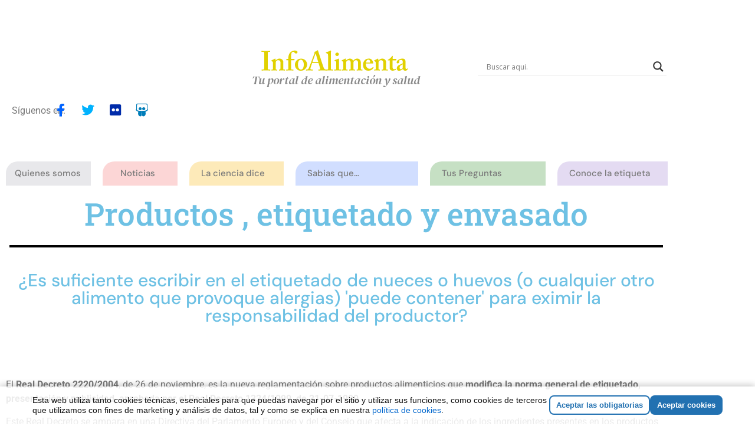

--- FILE ---
content_type: text/html; charset=UTF-8
request_url: https://infoalimenta.com/productos_y_envasado/es-suficiente-escribir-en-el-etiquetado-de-nueces-o-huevos-o-cualquier-otro-alimento-que-provoque-alergias-puede-contener-para-eximir-la-responsabilidad-del-productor-2/
body_size: 22280
content:
<!doctype html>
<html lang="es">
<head>
	<meta charset="UTF-8">
	<meta name="viewport" content="width=device-width, initial-scale=1">
	<link rel="profile" href="https://gmpg.org/xfn/11">
	<meta name='robots' content='index, follow, max-image-preview:large, max-snippet:-1, max-video-preview:-1' />

	<!-- This site is optimized with the Yoast SEO plugin v26.8 - https://yoast.com/product/yoast-seo-wordpress/ -->
	<title>¿Es suficiente escribir en el etiquetado de nueces o huevos (o cualquier otro alimento que provoque alergias) &#039;puede contener&#039; para eximir la responsabilidad del productor? - Infoalimenta</title>
	<link rel="canonical" href="https://infoalimenta.com/productos_y_envasado/es-suficiente-escribir-en-el-etiquetado-de-nueces-o-huevos-o-cualquier-otro-alimento-que-provoque-alergias-puede-contener-para-eximir-la-responsabilidad-del-productor-2/" />
	<meta property="og:locale" content="es_ES" />
	<meta property="og:type" content="article" />
	<meta property="og:title" content="¿Es suficiente escribir en el etiquetado de nueces o huevos (o cualquier otro alimento que provoque alergias) &#039;puede contener&#039; para eximir la responsabilidad del productor? - Infoalimenta" />
	<meta property="og:description" content="Productos , etiquetado y envasado ¿Es suficiente escribir en el etiquetado de nueces o huevos (o cualquier otro alimento que provoque alergias) &#8216;puede contener&#8217; para eximir la responsabilidad del productor? El Real Decreto 2220/2004, de 26 de noviembre, es la nueva reglamentación sobre productos alimenticios que modifica la norma general de etiquetado, presentación y publicidad, aprobada por [&hellip;]" />
	<meta property="og:url" content="https://infoalimenta.com/productos_y_envasado/es-suficiente-escribir-en-el-etiquetado-de-nueces-o-huevos-o-cualquier-otro-alimento-que-provoque-alergias-puede-contener-para-eximir-la-responsabilidad-del-productor-2/" />
	<meta property="og:site_name" content="Infoalimenta" />
	<meta property="article:modified_time" content="2023-05-10T13:39:52+00:00" />
	<meta name="twitter:card" content="summary_large_image" />
	<meta name="twitter:label1" content="Tiempo de lectura" />
	<meta name="twitter:data1" content="4 minutos" />
	<script type="application/ld+json" class="yoast-schema-graph">{"@context":"https://schema.org","@graph":[{"@type":"WebPage","@id":"https://infoalimenta.com/productos_y_envasado/es-suficiente-escribir-en-el-etiquetado-de-nueces-o-huevos-o-cualquier-otro-alimento-que-provoque-alergias-puede-contener-para-eximir-la-responsabilidad-del-productor-2/","url":"https://infoalimenta.com/productos_y_envasado/es-suficiente-escribir-en-el-etiquetado-de-nueces-o-huevos-o-cualquier-otro-alimento-que-provoque-alergias-puede-contener-para-eximir-la-responsabilidad-del-productor-2/","name":"¿Es suficiente escribir en el etiquetado de nueces o huevos (o cualquier otro alimento que provoque alergias) 'puede contener' para eximir la responsabilidad del productor? - Infoalimenta","isPartOf":{"@id":"https://infoalimenta.com/#website"},"datePublished":"2023-04-19T15:24:54+00:00","dateModified":"2023-05-10T13:39:52+00:00","breadcrumb":{"@id":"https://infoalimenta.com/productos_y_envasado/es-suficiente-escribir-en-el-etiquetado-de-nueces-o-huevos-o-cualquier-otro-alimento-que-provoque-alergias-puede-contener-para-eximir-la-responsabilidad-del-productor-2/#breadcrumb"},"inLanguage":"es","potentialAction":[{"@type":"ReadAction","target":["https://infoalimenta.com/productos_y_envasado/es-suficiente-escribir-en-el-etiquetado-de-nueces-o-huevos-o-cualquier-otro-alimento-que-provoque-alergias-puede-contener-para-eximir-la-responsabilidad-del-productor-2/"]}]},{"@type":"BreadcrumbList","@id":"https://infoalimenta.com/productos_y_envasado/es-suficiente-escribir-en-el-etiquetado-de-nueces-o-huevos-o-cualquier-otro-alimento-que-provoque-alergias-puede-contener-para-eximir-la-responsabilidad-del-productor-2/#breadcrumb","itemListElement":[{"@type":"ListItem","position":1,"name":"Portada","item":"https://infoalimenta.com/"},{"@type":"ListItem","position":2,"name":"¿Es suficiente escribir en el etiquetado de nueces o huevos (o cualquier otro alimento que provoque alergias) &#8216;puede contener&#8217; para eximir la responsabilidad del productor?"}]},{"@type":"WebSite","@id":"https://infoalimenta.com/#website","url":"https://infoalimenta.com/","name":"Infoalimenta","description":"","publisher":{"@id":"https://infoalimenta.com/#organization"},"potentialAction":[{"@type":"SearchAction","target":{"@type":"EntryPoint","urlTemplate":"https://infoalimenta.com/?s={search_term_string}"},"query-input":{"@type":"PropertyValueSpecification","valueRequired":true,"valueName":"search_term_string"}}],"inLanguage":"es"},{"@type":"Organization","@id":"https://infoalimenta.com/#organization","name":"Infoalimenta","url":"https://infoalimenta.com/","logo":{"@type":"ImageObject","inLanguage":"es","@id":"https://infoalimenta.com/#/schema/logo/image/","url":"https://infoalimenta.com/wp-content/uploads/2023/04/cropped-logo-home.png","contentUrl":"https://infoalimenta.com/wp-content/uploads/2023/04/cropped-logo-home.png","width":255,"height":46,"caption":"Infoalimenta"},"image":{"@id":"https://infoalimenta.com/#/schema/logo/image/"}}]}</script>
	<!-- / Yoast SEO plugin. -->


<link rel="alternate" type="application/rss+xml" title="Infoalimenta &raquo; Feed" href="https://infoalimenta.com/feed/" />
<link rel="alternate" type="application/rss+xml" title="Infoalimenta &raquo; Feed de los comentarios" href="https://infoalimenta.com/comments/feed/" />
<link rel="alternate" title="oEmbed (JSON)" type="application/json+oembed" href="https://infoalimenta.com/wp-json/oembed/1.0/embed?url=https%3A%2F%2Finfoalimenta.com%2Fproductos_y_envasado%2Fes-suficiente-escribir-en-el-etiquetado-de-nueces-o-huevos-o-cualquier-otro-alimento-que-provoque-alergias-puede-contener-para-eximir-la-responsabilidad-del-productor-2%2F" />
<link rel="alternate" title="oEmbed (XML)" type="text/xml+oembed" href="https://infoalimenta.com/wp-json/oembed/1.0/embed?url=https%3A%2F%2Finfoalimenta.com%2Fproductos_y_envasado%2Fes-suficiente-escribir-en-el-etiquetado-de-nueces-o-huevos-o-cualquier-otro-alimento-que-provoque-alergias-puede-contener-para-eximir-la-responsabilidad-del-productor-2%2F&#038;format=xml" />
<style id='wp-img-auto-sizes-contain-inline-css'>
img:is([sizes=auto i],[sizes^="auto," i]){contain-intrinsic-size:3000px 1500px}
/*# sourceURL=wp-img-auto-sizes-contain-inline-css */
</style>
<style id='wp-emoji-styles-inline-css'>

	img.wp-smiley, img.emoji {
		display: inline !important;
		border: none !important;
		box-shadow: none !important;
		height: 1em !important;
		width: 1em !important;
		margin: 0 0.07em !important;
		vertical-align: -0.1em !important;
		background: none !important;
		padding: 0 !important;
	}
/*# sourceURL=wp-emoji-styles-inline-css */
</style>
<style id='global-styles-inline-css'>
:root{--wp--preset--aspect-ratio--square: 1;--wp--preset--aspect-ratio--4-3: 4/3;--wp--preset--aspect-ratio--3-4: 3/4;--wp--preset--aspect-ratio--3-2: 3/2;--wp--preset--aspect-ratio--2-3: 2/3;--wp--preset--aspect-ratio--16-9: 16/9;--wp--preset--aspect-ratio--9-16: 9/16;--wp--preset--color--black: #000000;--wp--preset--color--cyan-bluish-gray: #abb8c3;--wp--preset--color--white: #ffffff;--wp--preset--color--pale-pink: #f78da7;--wp--preset--color--vivid-red: #cf2e2e;--wp--preset--color--luminous-vivid-orange: #ff6900;--wp--preset--color--luminous-vivid-amber: #fcb900;--wp--preset--color--light-green-cyan: #7bdcb5;--wp--preset--color--vivid-green-cyan: #00d084;--wp--preset--color--pale-cyan-blue: #8ed1fc;--wp--preset--color--vivid-cyan-blue: #0693e3;--wp--preset--color--vivid-purple: #9b51e0;--wp--preset--gradient--vivid-cyan-blue-to-vivid-purple: linear-gradient(135deg,rgb(6,147,227) 0%,rgb(155,81,224) 100%);--wp--preset--gradient--light-green-cyan-to-vivid-green-cyan: linear-gradient(135deg,rgb(122,220,180) 0%,rgb(0,208,130) 100%);--wp--preset--gradient--luminous-vivid-amber-to-luminous-vivid-orange: linear-gradient(135deg,rgb(252,185,0) 0%,rgb(255,105,0) 100%);--wp--preset--gradient--luminous-vivid-orange-to-vivid-red: linear-gradient(135deg,rgb(255,105,0) 0%,rgb(207,46,46) 100%);--wp--preset--gradient--very-light-gray-to-cyan-bluish-gray: linear-gradient(135deg,rgb(238,238,238) 0%,rgb(169,184,195) 100%);--wp--preset--gradient--cool-to-warm-spectrum: linear-gradient(135deg,rgb(74,234,220) 0%,rgb(151,120,209) 20%,rgb(207,42,186) 40%,rgb(238,44,130) 60%,rgb(251,105,98) 80%,rgb(254,248,76) 100%);--wp--preset--gradient--blush-light-purple: linear-gradient(135deg,rgb(255,206,236) 0%,rgb(152,150,240) 100%);--wp--preset--gradient--blush-bordeaux: linear-gradient(135deg,rgb(254,205,165) 0%,rgb(254,45,45) 50%,rgb(107,0,62) 100%);--wp--preset--gradient--luminous-dusk: linear-gradient(135deg,rgb(255,203,112) 0%,rgb(199,81,192) 50%,rgb(65,88,208) 100%);--wp--preset--gradient--pale-ocean: linear-gradient(135deg,rgb(255,245,203) 0%,rgb(182,227,212) 50%,rgb(51,167,181) 100%);--wp--preset--gradient--electric-grass: linear-gradient(135deg,rgb(202,248,128) 0%,rgb(113,206,126) 100%);--wp--preset--gradient--midnight: linear-gradient(135deg,rgb(2,3,129) 0%,rgb(40,116,252) 100%);--wp--preset--font-size--small: 13px;--wp--preset--font-size--medium: 20px;--wp--preset--font-size--large: 36px;--wp--preset--font-size--x-large: 42px;--wp--preset--spacing--20: 0.44rem;--wp--preset--spacing--30: 0.67rem;--wp--preset--spacing--40: 1rem;--wp--preset--spacing--50: 1.5rem;--wp--preset--spacing--60: 2.25rem;--wp--preset--spacing--70: 3.38rem;--wp--preset--spacing--80: 5.06rem;--wp--preset--shadow--natural: 6px 6px 9px rgba(0, 0, 0, 0.2);--wp--preset--shadow--deep: 12px 12px 50px rgba(0, 0, 0, 0.4);--wp--preset--shadow--sharp: 6px 6px 0px rgba(0, 0, 0, 0.2);--wp--preset--shadow--outlined: 6px 6px 0px -3px rgb(255, 255, 255), 6px 6px rgb(0, 0, 0);--wp--preset--shadow--crisp: 6px 6px 0px rgb(0, 0, 0);}:root { --wp--style--global--content-size: 800px;--wp--style--global--wide-size: 1200px; }:where(body) { margin: 0; }.wp-site-blocks > .alignleft { float: left; margin-right: 2em; }.wp-site-blocks > .alignright { float: right; margin-left: 2em; }.wp-site-blocks > .aligncenter { justify-content: center; margin-left: auto; margin-right: auto; }:where(.wp-site-blocks) > * { margin-block-start: 24px; margin-block-end: 0; }:where(.wp-site-blocks) > :first-child { margin-block-start: 0; }:where(.wp-site-blocks) > :last-child { margin-block-end: 0; }:root { --wp--style--block-gap: 24px; }:root :where(.is-layout-flow) > :first-child{margin-block-start: 0;}:root :where(.is-layout-flow) > :last-child{margin-block-end: 0;}:root :where(.is-layout-flow) > *{margin-block-start: 24px;margin-block-end: 0;}:root :where(.is-layout-constrained) > :first-child{margin-block-start: 0;}:root :where(.is-layout-constrained) > :last-child{margin-block-end: 0;}:root :where(.is-layout-constrained) > *{margin-block-start: 24px;margin-block-end: 0;}:root :where(.is-layout-flex){gap: 24px;}:root :where(.is-layout-grid){gap: 24px;}.is-layout-flow > .alignleft{float: left;margin-inline-start: 0;margin-inline-end: 2em;}.is-layout-flow > .alignright{float: right;margin-inline-start: 2em;margin-inline-end: 0;}.is-layout-flow > .aligncenter{margin-left: auto !important;margin-right: auto !important;}.is-layout-constrained > .alignleft{float: left;margin-inline-start: 0;margin-inline-end: 2em;}.is-layout-constrained > .alignright{float: right;margin-inline-start: 2em;margin-inline-end: 0;}.is-layout-constrained > .aligncenter{margin-left: auto !important;margin-right: auto !important;}.is-layout-constrained > :where(:not(.alignleft):not(.alignright):not(.alignfull)){max-width: var(--wp--style--global--content-size);margin-left: auto !important;margin-right: auto !important;}.is-layout-constrained > .alignwide{max-width: var(--wp--style--global--wide-size);}body .is-layout-flex{display: flex;}.is-layout-flex{flex-wrap: wrap;align-items: center;}.is-layout-flex > :is(*, div){margin: 0;}body .is-layout-grid{display: grid;}.is-layout-grid > :is(*, div){margin: 0;}body{padding-top: 0px;padding-right: 0px;padding-bottom: 0px;padding-left: 0px;}a:where(:not(.wp-element-button)){text-decoration: underline;}:root :where(.wp-element-button, .wp-block-button__link){background-color: #32373c;border-width: 0;color: #fff;font-family: inherit;font-size: inherit;font-style: inherit;font-weight: inherit;letter-spacing: inherit;line-height: inherit;padding-top: calc(0.667em + 2px);padding-right: calc(1.333em + 2px);padding-bottom: calc(0.667em + 2px);padding-left: calc(1.333em + 2px);text-decoration: none;text-transform: inherit;}.has-black-color{color: var(--wp--preset--color--black) !important;}.has-cyan-bluish-gray-color{color: var(--wp--preset--color--cyan-bluish-gray) !important;}.has-white-color{color: var(--wp--preset--color--white) !important;}.has-pale-pink-color{color: var(--wp--preset--color--pale-pink) !important;}.has-vivid-red-color{color: var(--wp--preset--color--vivid-red) !important;}.has-luminous-vivid-orange-color{color: var(--wp--preset--color--luminous-vivid-orange) !important;}.has-luminous-vivid-amber-color{color: var(--wp--preset--color--luminous-vivid-amber) !important;}.has-light-green-cyan-color{color: var(--wp--preset--color--light-green-cyan) !important;}.has-vivid-green-cyan-color{color: var(--wp--preset--color--vivid-green-cyan) !important;}.has-pale-cyan-blue-color{color: var(--wp--preset--color--pale-cyan-blue) !important;}.has-vivid-cyan-blue-color{color: var(--wp--preset--color--vivid-cyan-blue) !important;}.has-vivid-purple-color{color: var(--wp--preset--color--vivid-purple) !important;}.has-black-background-color{background-color: var(--wp--preset--color--black) !important;}.has-cyan-bluish-gray-background-color{background-color: var(--wp--preset--color--cyan-bluish-gray) !important;}.has-white-background-color{background-color: var(--wp--preset--color--white) !important;}.has-pale-pink-background-color{background-color: var(--wp--preset--color--pale-pink) !important;}.has-vivid-red-background-color{background-color: var(--wp--preset--color--vivid-red) !important;}.has-luminous-vivid-orange-background-color{background-color: var(--wp--preset--color--luminous-vivid-orange) !important;}.has-luminous-vivid-amber-background-color{background-color: var(--wp--preset--color--luminous-vivid-amber) !important;}.has-light-green-cyan-background-color{background-color: var(--wp--preset--color--light-green-cyan) !important;}.has-vivid-green-cyan-background-color{background-color: var(--wp--preset--color--vivid-green-cyan) !important;}.has-pale-cyan-blue-background-color{background-color: var(--wp--preset--color--pale-cyan-blue) !important;}.has-vivid-cyan-blue-background-color{background-color: var(--wp--preset--color--vivid-cyan-blue) !important;}.has-vivid-purple-background-color{background-color: var(--wp--preset--color--vivid-purple) !important;}.has-black-border-color{border-color: var(--wp--preset--color--black) !important;}.has-cyan-bluish-gray-border-color{border-color: var(--wp--preset--color--cyan-bluish-gray) !important;}.has-white-border-color{border-color: var(--wp--preset--color--white) !important;}.has-pale-pink-border-color{border-color: var(--wp--preset--color--pale-pink) !important;}.has-vivid-red-border-color{border-color: var(--wp--preset--color--vivid-red) !important;}.has-luminous-vivid-orange-border-color{border-color: var(--wp--preset--color--luminous-vivid-orange) !important;}.has-luminous-vivid-amber-border-color{border-color: var(--wp--preset--color--luminous-vivid-amber) !important;}.has-light-green-cyan-border-color{border-color: var(--wp--preset--color--light-green-cyan) !important;}.has-vivid-green-cyan-border-color{border-color: var(--wp--preset--color--vivid-green-cyan) !important;}.has-pale-cyan-blue-border-color{border-color: var(--wp--preset--color--pale-cyan-blue) !important;}.has-vivid-cyan-blue-border-color{border-color: var(--wp--preset--color--vivid-cyan-blue) !important;}.has-vivid-purple-border-color{border-color: var(--wp--preset--color--vivid-purple) !important;}.has-vivid-cyan-blue-to-vivid-purple-gradient-background{background: var(--wp--preset--gradient--vivid-cyan-blue-to-vivid-purple) !important;}.has-light-green-cyan-to-vivid-green-cyan-gradient-background{background: var(--wp--preset--gradient--light-green-cyan-to-vivid-green-cyan) !important;}.has-luminous-vivid-amber-to-luminous-vivid-orange-gradient-background{background: var(--wp--preset--gradient--luminous-vivid-amber-to-luminous-vivid-orange) !important;}.has-luminous-vivid-orange-to-vivid-red-gradient-background{background: var(--wp--preset--gradient--luminous-vivid-orange-to-vivid-red) !important;}.has-very-light-gray-to-cyan-bluish-gray-gradient-background{background: var(--wp--preset--gradient--very-light-gray-to-cyan-bluish-gray) !important;}.has-cool-to-warm-spectrum-gradient-background{background: var(--wp--preset--gradient--cool-to-warm-spectrum) !important;}.has-blush-light-purple-gradient-background{background: var(--wp--preset--gradient--blush-light-purple) !important;}.has-blush-bordeaux-gradient-background{background: var(--wp--preset--gradient--blush-bordeaux) !important;}.has-luminous-dusk-gradient-background{background: var(--wp--preset--gradient--luminous-dusk) !important;}.has-pale-ocean-gradient-background{background: var(--wp--preset--gradient--pale-ocean) !important;}.has-electric-grass-gradient-background{background: var(--wp--preset--gradient--electric-grass) !important;}.has-midnight-gradient-background{background: var(--wp--preset--gradient--midnight) !important;}.has-small-font-size{font-size: var(--wp--preset--font-size--small) !important;}.has-medium-font-size{font-size: var(--wp--preset--font-size--medium) !important;}.has-large-font-size{font-size: var(--wp--preset--font-size--large) !important;}.has-x-large-font-size{font-size: var(--wp--preset--font-size--x-large) !important;}
:root :where(.wp-block-pullquote){font-size: 1.5em;line-height: 1.6;}
/*# sourceURL=global-styles-inline-css */
</style>
<link rel='stylesheet' id='hello-elementor-css' href='https://infoalimenta.com/wp-content/themes/hello-elementor/assets/css/reset.css?ver=3.4.6' media='all' />
<link rel='stylesheet' id='hello-elementor-theme-style-css' href='https://infoalimenta.com/wp-content/themes/hello-elementor/assets/css/theme.css?ver=3.4.6' media='all' />
<link rel='stylesheet' id='hello-elementor-header-footer-css' href='https://infoalimenta.com/wp-content/themes/hello-elementor/assets/css/header-footer.css?ver=3.4.6' media='all' />
<link rel='stylesheet' id='elementor-frontend-css' href='https://infoalimenta.com/wp-content/plugins/elementor/assets/css/frontend.min.css?ver=3.34.2' media='all' />
<link rel='stylesheet' id='elementor-post-4056-css' href='https://infoalimenta.com/wp-content/uploads/elementor/css/post-4056.css?ver=1769052155' media='all' />
<link rel='stylesheet' id='wpdreams-asl-basic-css' href='https://infoalimenta.com/wp-content/plugins/ajax-search-lite/css/style.basic.css?ver=4.13.4' media='all' />
<style id='wpdreams-asl-basic-inline-css'>

					div[id*='ajaxsearchlitesettings'].searchsettings .asl_option_inner label {
						font-size: 0px !important;
						color: rgba(0, 0, 0, 0);
					}
					div[id*='ajaxsearchlitesettings'].searchsettings .asl_option_inner label:after {
						font-size: 11px !important;
						position: absolute;
						top: 0;
						left: 0;
						z-index: 1;
					}
					.asl_w_container {
						width: 100%;
						margin: 0px 0px 0px 0px;
						min-width: 200px;
					}
					div[id*='ajaxsearchlite'].asl_m {
						width: 100%;
					}
					div[id*='ajaxsearchliteres'].wpdreams_asl_results div.resdrg span.highlighted {
						font-weight: bold;
						color: rgba(217, 49, 43, 1);
						background-color: rgba(238, 238, 238, 1);
					}
					div[id*='ajaxsearchliteres'].wpdreams_asl_results .results img.asl_image {
						width: 70px;
						height: 70px;
						object-fit: cover;
					}
					div[id*='ajaxsearchlite'].asl_r .results {
						max-height: none;
					}
					div[id*='ajaxsearchlite'].asl_r {
						position: absolute;
					}
				
						div.asl_r.asl_w.vertical .results .item::after {
							display: block;
							position: absolute;
							bottom: 0;
							content: '';
							height: 1px;
							width: 100%;
							background: #D8D8D8;
						}
						div.asl_r.asl_w.vertical .results .item.asl_last_item::after {
							display: none;
						}
					
/*# sourceURL=wpdreams-asl-basic-inline-css */
</style>
<link rel='stylesheet' id='wpdreams-asl-instance-css' href='https://infoalimenta.com/wp-content/plugins/ajax-search-lite/css/style-underline.css?ver=4.13.4' media='all' />
<link rel='stylesheet' id='widget-spacer-css' href='https://infoalimenta.com/wp-content/plugins/elementor/assets/css/widget-spacer.min.css?ver=3.34.2' media='all' />
<link rel='stylesheet' id='widget-image-css' href='https://infoalimenta.com/wp-content/plugins/elementor/assets/css/widget-image.min.css?ver=3.34.2' media='all' />
<link rel='stylesheet' id='widget-heading-css' href='https://infoalimenta.com/wp-content/plugins/elementor/assets/css/widget-heading.min.css?ver=3.34.2' media='all' />
<link rel='stylesheet' id='widget-social-icons-css' href='https://infoalimenta.com/wp-content/plugins/elementor/assets/css/widget-social-icons.min.css?ver=3.34.2' media='all' />
<link rel='stylesheet' id='e-apple-webkit-css' href='https://infoalimenta.com/wp-content/plugins/elementor/assets/css/conditionals/apple-webkit.min.css?ver=3.34.2' media='all' />
<link rel='stylesheet' id='widget-nav-menu-css' href='https://infoalimenta.com/wp-content/plugins/elementor-pro/assets/css/widget-nav-menu.min.css?ver=3.29.2' media='all' />
<link rel='stylesheet' id='widget-divider-css' href='https://infoalimenta.com/wp-content/plugins/elementor/assets/css/widget-divider.min.css?ver=3.34.2' media='all' />
<link rel='stylesheet' id='e-animation-slideInDown-css' href='https://infoalimenta.com/wp-content/plugins/elementor/assets/lib/animations/styles/slideInDown.min.css?ver=3.34.2' media='all' />
<link rel='stylesheet' id='e-popup-css' href='https://infoalimenta.com/wp-content/plugins/elementor-pro/assets/css/conditionals/popup.min.css?ver=3.29.2' media='all' />
<link rel='stylesheet' id='elementor-icons-css' href='https://infoalimenta.com/wp-content/plugins/elementor/assets/lib/eicons/css/elementor-icons.min.css?ver=5.46.0' media='all' />
<link rel='stylesheet' id='font-awesome-5-all-css' href='https://infoalimenta.com/wp-content/plugins/elementor/assets/lib/font-awesome/css/all.min.css?ver=3.34.2' media='all' />
<link rel='stylesheet' id='font-awesome-4-shim-css' href='https://infoalimenta.com/wp-content/plugins/elementor/assets/lib/font-awesome/css/v4-shims.min.css?ver=3.34.2' media='all' />
<link rel='stylesheet' id='elementor-post-7177-css' href='https://infoalimenta.com/wp-content/uploads/elementor/css/post-7177.css?ver=1769065602' media='all' />
<link rel='stylesheet' id='elementor-post-4076-css' href='https://infoalimenta.com/wp-content/uploads/elementor/css/post-4076.css?ver=1769052155' media='all' />
<link rel='stylesheet' id='elementor-post-4070-css' href='https://infoalimenta.com/wp-content/uploads/elementor/css/post-4070.css?ver=1769052156' media='all' />
<link rel='stylesheet' id='elementor-post-26273-css' href='https://infoalimenta.com/wp-content/uploads/elementor/css/post-26273.css?ver=1769052156' media='all' />
<link rel='stylesheet' id='eael-general-css' href='https://infoalimenta.com/wp-content/plugins/essential-addons-for-elementor-lite/assets/front-end/css/view/general.min.css?ver=6.5.8' media='all' />
<link rel='stylesheet' id='elementor-gf-local-roboto-css' href='https://infoalimenta.com/wp-content/uploads/elementor/google-fonts/css/roboto.css?ver=1742226749' media='all' />
<link rel='stylesheet' id='elementor-gf-local-robotoslab-css' href='https://infoalimenta.com/wp-content/uploads/elementor/google-fonts/css/robotoslab.css?ver=1742226751' media='all' />
<link rel='stylesheet' id='elementor-gf-local-dmsans-css' href='https://infoalimenta.com/wp-content/uploads/elementor/google-fonts/css/dmsans.css?ver=1742226761' media='all' />
<link rel='stylesheet' id='elementor-gf-local-dmserifdisplay-css' href='https://infoalimenta.com/wp-content/uploads/elementor/google-fonts/css/dmserifdisplay.css?ver=1742226761' media='all' />
<link rel='stylesheet' id='elementor-icons-shared-0-css' href='https://infoalimenta.com/wp-content/plugins/elementor/assets/lib/font-awesome/css/fontawesome.min.css?ver=5.15.3' media='all' />
<link rel='stylesheet' id='elementor-icons-fa-brands-css' href='https://infoalimenta.com/wp-content/plugins/elementor/assets/lib/font-awesome/css/brands.min.css?ver=5.15.3' media='all' />
<link rel='stylesheet' id='elementor-icons-fa-solid-css' href='https://infoalimenta.com/wp-content/plugins/elementor/assets/lib/font-awesome/css/solid.min.css?ver=5.15.3' media='all' />
<script src="https://infoalimenta.com/wp-includes/js/jquery/jquery.min.js?ver=3.7.1" id="jquery-core-js"></script>
<script src="https://infoalimenta.com/wp-includes/js/jquery/jquery-migrate.min.js?ver=3.4.1" id="jquery-migrate-js"></script>
<script src="https://infoalimenta.com/wp-content/plugins/elementor/assets/lib/font-awesome/js/v4-shims.min.js?ver=3.34.2" id="font-awesome-4-shim-js"></script>
<link rel="https://api.w.org/" href="https://infoalimenta.com/wp-json/" /><link rel="alternate" title="JSON" type="application/json" href="https://infoalimenta.com/wp-json/wp/v2/productos_y_envasado/7177" /><link rel="EditURI" type="application/rsd+xml" title="RSD" href="https://infoalimenta.com/xmlrpc.php?rsd" />
<script type="text/javascript">
(function(url){
	if(/(?:Chrome\/26\.0\.1410\.63 Safari\/537\.31|WordfenceTestMonBot)/.test(navigator.userAgent)){ return; }
	var addEvent = function(evt, handler) {
		if (window.addEventListener) {
			document.addEventListener(evt, handler, false);
		} else if (window.attachEvent) {
			document.attachEvent('on' + evt, handler);
		}
	};
	var removeEvent = function(evt, handler) {
		if (window.removeEventListener) {
			document.removeEventListener(evt, handler, false);
		} else if (window.detachEvent) {
			document.detachEvent('on' + evt, handler);
		}
	};
	var evts = 'contextmenu dblclick drag dragend dragenter dragleave dragover dragstart drop keydown keypress keyup mousedown mousemove mouseout mouseover mouseup mousewheel scroll'.split(' ');
	var logHuman = function() {
		if (window.wfLogHumanRan) { return; }
		window.wfLogHumanRan = true;
		var wfscr = document.createElement('script');
		wfscr.type = 'text/javascript';
		wfscr.async = true;
		wfscr.src = url + '&r=' + Math.random();
		(document.getElementsByTagName('head')[0]||document.getElementsByTagName('body')[0]).appendChild(wfscr);
		for (var i = 0; i < evts.length; i++) {
			removeEvent(evts[i], logHuman);
		}
	};
	for (var i = 0; i < evts.length; i++) {
		addEvent(evts[i], logHuman);
	}
})('//infoalimenta.com/?wordfence_lh=1&hid=BFBB91E6B5738B7E399CE4782F1BDCF7');
</script>				<link rel="preconnect" href="https://fonts.gstatic.com" crossorigin />
				<link rel="preload" as="style" href="//fonts.googleapis.com/css?family=Open+Sans&display=swap" />
								<link rel="stylesheet" href="//fonts.googleapis.com/css?family=Open+Sans&display=swap" media="all" />
				<meta name="generator" content="Elementor 3.34.2; features: additional_custom_breakpoints; settings: css_print_method-external, google_font-enabled, font_display-auto">
			<style>
				.e-con.e-parent:nth-of-type(n+4):not(.e-lazyloaded):not(.e-no-lazyload),
				.e-con.e-parent:nth-of-type(n+4):not(.e-lazyloaded):not(.e-no-lazyload) * {
					background-image: none !important;
				}
				@media screen and (max-height: 1024px) {
					.e-con.e-parent:nth-of-type(n+3):not(.e-lazyloaded):not(.e-no-lazyload),
					.e-con.e-parent:nth-of-type(n+3):not(.e-lazyloaded):not(.e-no-lazyload) * {
						background-image: none !important;
					}
				}
				@media screen and (max-height: 640px) {
					.e-con.e-parent:nth-of-type(n+2):not(.e-lazyloaded):not(.e-no-lazyload),
					.e-con.e-parent:nth-of-type(n+2):not(.e-lazyloaded):not(.e-no-lazyload) * {
						background-image: none !important;
					}
				}
			</style>
			</head>
<body data-rsssl=1 class="wp-singular productos_y_envasado-template-default single single-productos_y_envasado postid-7177 single-format-standard wp-custom-logo wp-embed-responsive wp-theme-hello-elementor hello-elementor-default elementor-default elementor-kit-4056 elementor-page elementor-page-7177">


<a class="skip-link screen-reader-text" href="#content">Ir al contenido</a>

		<header data-elementor-type="header" data-elementor-id="4076" class="elementor elementor-4076 elementor-location-header" data-elementor-post-type="elementor_library">
					<section class="elementor-section elementor-top-section elementor-element elementor-element-af65fa9 elementor-section-boxed elementor-section-height-default elementor-section-height-default" data-id="af65fa9" data-element_type="section" data-settings="{&quot;background_background&quot;:&quot;classic&quot;}">
						<div class="elementor-container elementor-column-gap-default">
					<div class="elementor-column elementor-col-100 elementor-top-column elementor-element elementor-element-2fa4945" data-id="2fa4945" data-element_type="column">
			<div class="elementor-widget-wrap elementor-element-populated">
						<div class="elementor-element elementor-element-6e372e2 elementor-widget elementor-widget-spacer" data-id="6e372e2" data-element_type="widget" data-widget_type="spacer.default">
				<div class="elementor-widget-container">
							<div class="elementor-spacer">
			<div class="elementor-spacer-inner"></div>
		</div>
						</div>
				</div>
					</div>
		</div>
					</div>
		</section>
				<section class="elementor-section elementor-top-section elementor-element elementor-element-e626b11 elementor-section-boxed elementor-section-height-default elementor-section-height-default" data-id="e626b11" data-element_type="section" data-settings="{&quot;background_background&quot;:&quot;classic&quot;}">
						<div class="elementor-container elementor-column-gap-default">
					<div class="elementor-column elementor-col-33 elementor-top-column elementor-element elementor-element-280f2d0" data-id="280f2d0" data-element_type="column">
			<div class="elementor-widget-wrap">
							</div>
		</div>
				<div class="elementor-column elementor-col-33 elementor-top-column elementor-element elementor-element-a591545" data-id="a591545" data-element_type="column">
			<div class="elementor-widget-wrap elementor-element-populated">
						<div class="elementor-element elementor-element-d4f1794 elementor-widget__width-initial elementor-widget elementor-widget-theme-site-logo elementor-widget-image" data-id="d4f1794" data-element_type="widget" data-widget_type="theme-site-logo.default">
				<div class="elementor-widget-container">
											<a href="https://infoalimenta.com">
			<img width="255" height="46" src="https://infoalimenta.com/wp-content/uploads/2023/04/cropped-logo-home.png" class="attachment-full size-full wp-image-4207" alt="" />				</a>
											</div>
				</div>
				<div class="elementor-element elementor-element-ce08098 elementor-widget-mobile__width-initial elementor-widget elementor-widget-heading" data-id="ce08098" data-element_type="widget" data-widget_type="heading.default">
				<div class="elementor-widget-container">
					<h2 class="elementor-heading-title elementor-size-default">Tu portal de alimentación y salud</h2>				</div>
				</div>
					</div>
		</div>
				<div class="elementor-column elementor-col-33 elementor-top-column elementor-element elementor-element-16fc7c6" data-id="16fc7c6" data-element_type="column">
			<div class="elementor-widget-wrap elementor-element-populated">
						<div class="elementor-element elementor-element-bf82a07 elementor-hidden-mobile elementor-hidden-tablet elementor-widget elementor-widget-shortcode" data-id="bf82a07" data-element_type="widget" data-widget_type="shortcode.default">
				<div class="elementor-widget-container">
							<div class="elementor-shortcode"><div class="asl_w_container asl_w_container_1" data-id="1" data-instance="1">
	<div id='ajaxsearchlite1'
		data-id="1"
		data-instance="1"
		class="asl_w asl_m asl_m_1 asl_m_1_1">
		<div class="probox">

	
	<div class='prosettings' style='display:none;' data-opened=0>
				<div class='innericon'>
			<svg version="1.1" xmlns="http://www.w3.org/2000/svg" xmlns:xlink="http://www.w3.org/1999/xlink" x="0px" y="0px" width="22" height="22" viewBox="0 0 512 512" enable-background="new 0 0 512 512" xml:space="preserve">
					<polygon transform = "rotate(90 256 256)" points="142.332,104.886 197.48,50 402.5,256 197.48,462 142.332,407.113 292.727,256 "/>
				</svg>
		</div>
	</div>

	
	
	<div class='proinput'>
		<form role="search" action='#' autocomplete="off"
				aria-label="Search form">
			<input aria-label="Search input"
					type='search' class='orig'
					tabindex="0"
					name='phrase'
					placeholder='Buscar aqui.'
					value=''
					autocomplete="off"/>
			<input aria-label="Search autocomplete input"
					type='text'
					class='autocomplete'
					tabindex="-1"
					name='phrase'
					value=''
					autocomplete="off" disabled/>
			<input type='submit' value="Start search" style='width:0; height: 0; visibility: hidden;'>
		</form>
	</div>

	
	
	<button class='promagnifier' tabindex="0" aria-label="Search magnifier button">
				<span class='innericon' style="display:block;">
			<svg version="1.1" xmlns="http://www.w3.org/2000/svg" xmlns:xlink="http://www.w3.org/1999/xlink" x="0px" y="0px" width="22" height="22" viewBox="0 0 512 512" enable-background="new 0 0 512 512" xml:space="preserve">
					<path d="M460.355,421.59L353.844,315.078c20.041-27.553,31.885-61.437,31.885-98.037
						C385.729,124.934,310.793,50,218.686,50C126.58,50,51.645,124.934,51.645,217.041c0,92.106,74.936,167.041,167.041,167.041
						c34.912,0,67.352-10.773,94.184-29.158L419.945,462L460.355,421.59z M100.631,217.041c0-65.096,52.959-118.056,118.055-118.056
						c65.098,0,118.057,52.959,118.057,118.056c0,65.096-52.959,118.056-118.057,118.056C153.59,335.097,100.631,282.137,100.631,217.041
						z"/>
				</svg>
		</span>
	</button>

	
	
	<div class='proloading'>

		<div class="asl_loader"><div class="asl_loader-inner asl_simple-circle"></div></div>

			</div>

			<div class='proclose'>
			<svg version="1.1" xmlns="http://www.w3.org/2000/svg" xmlns:xlink="http://www.w3.org/1999/xlink" x="0px"
				y="0px"
				width="12" height="12" viewBox="0 0 512 512" enable-background="new 0 0 512 512"
				xml:space="preserve">
				<polygon points="438.393,374.595 319.757,255.977 438.378,137.348 374.595,73.607 255.995,192.225 137.375,73.622 73.607,137.352 192.246,255.983 73.622,374.625 137.352,438.393 256.002,319.734 374.652,438.378 "/>
			</svg>
		</div>
	
	
</div>	</div>
	<div class='asl_data_container' style="display:none !important;">
		<div class="asl_init_data wpdreams_asl_data_ct"
	style="display:none !important;"
	id="asl_init_id_1"
	data-asl-id="1"
	data-asl-instance="1"
	data-settings="{&quot;homeurl&quot;:&quot;https:\/\/infoalimenta.com\/&quot;,&quot;resultstype&quot;:&quot;vertical&quot;,&quot;resultsposition&quot;:&quot;hover&quot;,&quot;itemscount&quot;:4,&quot;charcount&quot;:0,&quot;highlight&quot;:false,&quot;highlightWholewords&quot;:true,&quot;singleHighlight&quot;:false,&quot;scrollToResults&quot;:{&quot;enabled&quot;:false,&quot;offset&quot;:0},&quot;resultareaclickable&quot;:1,&quot;autocomplete&quot;:{&quot;enabled&quot;:true,&quot;lang&quot;:&quot;en&quot;,&quot;trigger_charcount&quot;:0},&quot;mobile&quot;:{&quot;menu_selector&quot;:&quot;#menu-toggle&quot;},&quot;trigger&quot;:{&quot;click&quot;:&quot;results_page&quot;,&quot;click_location&quot;:&quot;same&quot;,&quot;update_href&quot;:false,&quot;return&quot;:&quot;results_page&quot;,&quot;return_location&quot;:&quot;same&quot;,&quot;facet&quot;:true,&quot;type&quot;:true,&quot;redirect_url&quot;:&quot;?s={phrase}&quot;,&quot;delay&quot;:300},&quot;animations&quot;:{&quot;pc&quot;:{&quot;settings&quot;:{&quot;anim&quot;:&quot;fadedrop&quot;,&quot;dur&quot;:300},&quot;results&quot;:{&quot;anim&quot;:&quot;fadedrop&quot;,&quot;dur&quot;:300},&quot;items&quot;:&quot;voidanim&quot;},&quot;mob&quot;:{&quot;settings&quot;:{&quot;anim&quot;:&quot;fadedrop&quot;,&quot;dur&quot;:300},&quot;results&quot;:{&quot;anim&quot;:&quot;fadedrop&quot;,&quot;dur&quot;:300},&quot;items&quot;:&quot;voidanim&quot;}},&quot;autop&quot;:{&quot;state&quot;:true,&quot;phrase&quot;:&quot;&quot;,&quot;count&quot;:&quot;1&quot;},&quot;resPage&quot;:{&quot;useAjax&quot;:false,&quot;selector&quot;:&quot;#main&quot;,&quot;trigger_type&quot;:true,&quot;trigger_facet&quot;:true,&quot;trigger_magnifier&quot;:false,&quot;trigger_return&quot;:false},&quot;resultsSnapTo&quot;:&quot;left&quot;,&quot;results&quot;:{&quot;width&quot;:&quot;auto&quot;,&quot;width_tablet&quot;:&quot;auto&quot;,&quot;width_phone&quot;:&quot;auto&quot;},&quot;settingsimagepos&quot;:&quot;right&quot;,&quot;closeOnDocClick&quot;:true,&quot;overridewpdefault&quot;:true,&quot;override_method&quot;:&quot;get&quot;}"></div>
	<div id="asl_hidden_data">
		<svg style="position:absolute" height="0" width="0">
			<filter id="aslblur">
				<feGaussianBlur in="SourceGraphic" stdDeviation="4"/>
			</filter>
		</svg>
		<svg style="position:absolute" height="0" width="0">
			<filter id="no_aslblur"></filter>
		</svg>
	</div>
	</div>

	<div id='ajaxsearchliteres1'
	class='vertical wpdreams_asl_results asl_w asl_r asl_r_1 asl_r_1_1'>

	
	<div class="results">

		
		<div class="resdrg">
		</div>

		
	</div>

	
	
</div>

	<div id='__original__ajaxsearchlitesettings1'
		data-id="1"
		class="searchsettings wpdreams_asl_settings asl_w asl_s asl_s_1">
		<form name='options'
		aria-label="Search settings form"
		autocomplete = 'off'>

	
	
	<input type="hidden" name="filters_changed" style="display:none;" value="0">
	<input type="hidden" name="filters_initial" style="display:none;" value="1">

	<div class="asl_option_inner hiddend">
		<input type='hidden' name='qtranslate_lang' id='qtranslate_lang'
				value='0'/>
	</div>

	
	
	<fieldset class="asl_sett_scroll">
		<legend style="display: none;">Generic selectors</legend>
		<div class="asl_option" tabindex="0">
			<div class="asl_option_inner">
				<input type="checkbox" value="exact"
						aria-label="Exact matches only"
						name="asl_gen[]" />
				<div class="asl_option_checkbox"></div>
			</div>
			<div class="asl_option_label">
				Exact matches only			</div>
		</div>
		<div class="asl_option" tabindex="0">
			<div class="asl_option_inner">
				<input type="checkbox" value="title"
						aria-label="Search in title"
						name="asl_gen[]"  checked="checked"/>
				<div class="asl_option_checkbox"></div>
			</div>
			<div class="asl_option_label">
				Search in title			</div>
		</div>
		<div class="asl_option" tabindex="0">
			<div class="asl_option_inner">
				<input type="checkbox" value="content"
						aria-label="Search in content"
						name="asl_gen[]"  checked="checked"/>
				<div class="asl_option_checkbox"></div>
			</div>
			<div class="asl_option_label">
				Search in content			</div>
		</div>
		<div class="asl_option_inner hiddend">
			<input type="checkbox" value="excerpt"
					aria-label="Search in excerpt"
					name="asl_gen[]"  checked="checked"/>
			<div class="asl_option_checkbox"></div>
		</div>
	</fieldset>
	<fieldset class="asl_sett_scroll">
		<legend style="display: none;">Post Type Selectors</legend>
					<div class="asl_option_inner hiddend">
				<input type="checkbox" value="post"
						aria-label="Hidden option, ignore please"
						name="customset[]" checked="checked"/>
			</div>
						<div class="asl_option_inner hiddend">
				<input type="checkbox" value="page"
						aria-label="Hidden option, ignore please"
						name="customset[]" checked="checked"/>
			</div>
				</fieldset>
	</form>
	</div>
</div>
</div>
						</div>
				</div>
					</div>
		</div>
					</div>
		</section>
				<section class="elementor-section elementor-top-section elementor-element elementor-element-6529535 elementor-hidden-mobile elementor-section-boxed elementor-section-height-default elementor-section-height-default" data-id="6529535" data-element_type="section">
						<div class="elementor-container elementor-column-gap-default">
					<div class="elementor-column elementor-col-100 elementor-top-column elementor-element elementor-element-843d327" data-id="843d327" data-element_type="column">
			<div class="elementor-widget-wrap elementor-element-populated">
						<section class="elementor-section elementor-inner-section elementor-element elementor-element-b5ea4dc elementor-section-boxed elementor-section-height-default elementor-section-height-default" data-id="b5ea4dc" data-element_type="section">
						<div class="elementor-container elementor-column-gap-default">
					<div class="elementor-column elementor-col-50 elementor-inner-column elementor-element elementor-element-beae6e8" data-id="beae6e8" data-element_type="column">
			<div class="elementor-widget-wrap elementor-element-populated">
						<div class="elementor-element elementor-element-db933d6 elementor-widget__width-initial elementor-widget elementor-widget-text-editor" data-id="db933d6" data-element_type="widget" data-widget_type="text-editor.default">
				<div class="elementor-widget-container">
									<p style="text-align: left;">Síguenos en:</p>								</div>
				</div>
					</div>
		</div>
				<div class="elementor-column elementor-col-50 elementor-inner-column elementor-element elementor-element-117ac91" data-id="117ac91" data-element_type="column">
			<div class="elementor-widget-wrap elementor-element-populated">
						<div class="elementor-element elementor-element-2671641 e-grid-align-left e-grid-align-mobile-center elementor-shape-rounded elementor-grid-0 elementor-widget elementor-widget-social-icons" data-id="2671641" data-element_type="widget" data-widget_type="social-icons.default">
				<div class="elementor-widget-container">
							<div class="elementor-social-icons-wrapper elementor-grid" role="list">
							<span class="elementor-grid-item" role="listitem">
					<a class="elementor-icon elementor-social-icon elementor-social-icon-facebook-f elementor-repeater-item-993ef04" href="https://www.facebook.com/esFIAB" target="_blank">
						<span class="elementor-screen-only">Facebook-f</span>
						<i aria-hidden="true" class="fab fa-facebook-f"></i>					</a>
				</span>
							<span class="elementor-grid-item" role="listitem">
					<a class="elementor-icon elementor-social-icon elementor-social-icon-twitter elementor-repeater-item-a229ff5" href="https://twitter.com/infoalimenta" target="_blank">
						<span class="elementor-screen-only">Twitter</span>
						<i aria-hidden="true" class="fab fa-twitter"></i>					</a>
				</span>
							<span class="elementor-grid-item" role="listitem">
					<a class="elementor-icon elementor-social-icon elementor-social-icon-flickr elementor-repeater-item-7558bd9" href="https://www.flickr.com/photos/fiab" target="_blank">
						<span class="elementor-screen-only">Flickr</span>
						<i aria-hidden="true" class="fab fa-flickr"></i>					</a>
				</span>
							<span class="elementor-grid-item" role="listitem">
					<a class="elementor-icon elementor-social-icon elementor-social-icon-slideshare elementor-repeater-item-f8462b1" href="https://www.slideshare.net/fiab" target="_blank">
						<span class="elementor-screen-only">Slideshare</span>
						<i aria-hidden="true" class="fab fa-slideshare"></i>					</a>
				</span>
					</div>
						</div>
				</div>
					</div>
		</div>
					</div>
		</section>
					</div>
		</div>
					</div>
		</section>
				<section class="elementor-section elementor-top-section elementor-element elementor-element-6b47639 elementor-section-boxed elementor-section-height-default elementor-section-height-default" data-id="6b47639" data-element_type="section" data-settings="{&quot;background_background&quot;:&quot;classic&quot;}">
						<div class="elementor-container elementor-column-gap-extended">
					<div class="elementor-column elementor-col-50 elementor-top-column elementor-element elementor-element-538d99d" data-id="538d99d" data-element_type="column">
			<div class="elementor-widget-wrap elementor-element-populated">
						<div class="elementor-element elementor-element-1d812ff elementor-hidden-desktop elementor-widget elementor-widget-shortcode" data-id="1d812ff" data-element_type="widget" data-widget_type="shortcode.default">
				<div class="elementor-widget-container">
							<div class="elementor-shortcode"><div class="asl_w_container asl_w_container_2" data-id="2" data-instance="1">
	<div id='ajaxsearchlite2'
		data-id="2"
		data-instance="1"
		class="asl_w asl_m asl_m_2 asl_m_2_1">
		<div class="probox">

	
	<div class='prosettings' style='display:none;' data-opened=0>
				<div class='innericon'>
			<svg version="1.1" xmlns="http://www.w3.org/2000/svg" xmlns:xlink="http://www.w3.org/1999/xlink" x="0px" y="0px" width="22" height="22" viewBox="0 0 512 512" enable-background="new 0 0 512 512" xml:space="preserve">
					<polygon transform = "rotate(90 256 256)" points="142.332,104.886 197.48,50 402.5,256 197.48,462 142.332,407.113 292.727,256 "/>
				</svg>
		</div>
	</div>

	
	
	<div class='proinput'>
		<form role="search" action='#' autocomplete="off"
				aria-label="Search form">
			<input aria-label="Search input"
					type='search' class='orig'
					tabindex="0"
					name='phrase'
					placeholder='Buscar aqui.'
					value=''
					autocomplete="off"/>
			<input aria-label="Search autocomplete input"
					type='text'
					class='autocomplete'
					tabindex="-1"
					name='phrase'
					value=''
					autocomplete="off" disabled/>
			<input type='submit' value="Start search" style='width:0; height: 0; visibility: hidden;'>
		</form>
	</div>

	
	
	<button class='promagnifier' tabindex="0" aria-label="Search magnifier button">
				<span class='innericon' style="display:block;">
			<svg version="1.1" xmlns="http://www.w3.org/2000/svg" xmlns:xlink="http://www.w3.org/1999/xlink" x="0px" y="0px" width="22" height="22" viewBox="0 0 512 512" enable-background="new 0 0 512 512" xml:space="preserve">
					<path d="M460.355,421.59L353.844,315.078c20.041-27.553,31.885-61.437,31.885-98.037
						C385.729,124.934,310.793,50,218.686,50C126.58,50,51.645,124.934,51.645,217.041c0,92.106,74.936,167.041,167.041,167.041
						c34.912,0,67.352-10.773,94.184-29.158L419.945,462L460.355,421.59z M100.631,217.041c0-65.096,52.959-118.056,118.055-118.056
						c65.098,0,118.057,52.959,118.057,118.056c0,65.096-52.959,118.056-118.057,118.056C153.59,335.097,100.631,282.137,100.631,217.041
						z"/>
				</svg>
		</span>
	</button>

	
	
	<div class='proloading'>

		<div class="asl_loader"><div class="asl_loader-inner asl_simple-circle"></div></div>

			</div>

			<div class='proclose'>
			<svg version="1.1" xmlns="http://www.w3.org/2000/svg" xmlns:xlink="http://www.w3.org/1999/xlink" x="0px"
				y="0px"
				width="12" height="12" viewBox="0 0 512 512" enable-background="new 0 0 512 512"
				xml:space="preserve">
				<polygon points="438.393,374.595 319.757,255.977 438.378,137.348 374.595,73.607 255.995,192.225 137.375,73.622 73.607,137.352 192.246,255.983 73.622,374.625 137.352,438.393 256.002,319.734 374.652,438.378 "/>
			</svg>
		</div>
	
	
</div>	</div>
	<div class='asl_data_container' style="display:none !important;">
		<div class="asl_init_data wpdreams_asl_data_ct"
	style="display:none !important;"
	id="asl_init_id_2"
	data-asl-id="2"
	data-asl-instance="1"
	data-settings="{&quot;homeurl&quot;:&quot;https:\/\/infoalimenta.com\/&quot;,&quot;resultstype&quot;:&quot;vertical&quot;,&quot;resultsposition&quot;:&quot;hover&quot;,&quot;itemscount&quot;:4,&quot;charcount&quot;:0,&quot;highlight&quot;:false,&quot;highlightWholewords&quot;:true,&quot;singleHighlight&quot;:false,&quot;scrollToResults&quot;:{&quot;enabled&quot;:false,&quot;offset&quot;:0},&quot;resultareaclickable&quot;:1,&quot;autocomplete&quot;:{&quot;enabled&quot;:true,&quot;lang&quot;:&quot;en&quot;,&quot;trigger_charcount&quot;:0},&quot;mobile&quot;:{&quot;menu_selector&quot;:&quot;#menu-toggle&quot;},&quot;trigger&quot;:{&quot;click&quot;:&quot;results_page&quot;,&quot;click_location&quot;:&quot;same&quot;,&quot;update_href&quot;:false,&quot;return&quot;:&quot;results_page&quot;,&quot;return_location&quot;:&quot;same&quot;,&quot;facet&quot;:true,&quot;type&quot;:true,&quot;redirect_url&quot;:&quot;?s={phrase}&quot;,&quot;delay&quot;:300},&quot;animations&quot;:{&quot;pc&quot;:{&quot;settings&quot;:{&quot;anim&quot;:&quot;fadedrop&quot;,&quot;dur&quot;:300},&quot;results&quot;:{&quot;anim&quot;:&quot;fadedrop&quot;,&quot;dur&quot;:300},&quot;items&quot;:&quot;voidanim&quot;},&quot;mob&quot;:{&quot;settings&quot;:{&quot;anim&quot;:&quot;fadedrop&quot;,&quot;dur&quot;:300},&quot;results&quot;:{&quot;anim&quot;:&quot;fadedrop&quot;,&quot;dur&quot;:300},&quot;items&quot;:&quot;voidanim&quot;}},&quot;autop&quot;:{&quot;state&quot;:true,&quot;phrase&quot;:&quot;&quot;,&quot;count&quot;:&quot;1&quot;},&quot;resPage&quot;:{&quot;useAjax&quot;:false,&quot;selector&quot;:&quot;#main&quot;,&quot;trigger_type&quot;:true,&quot;trigger_facet&quot;:true,&quot;trigger_magnifier&quot;:false,&quot;trigger_return&quot;:false},&quot;resultsSnapTo&quot;:&quot;left&quot;,&quot;results&quot;:{&quot;width&quot;:&quot;auto&quot;,&quot;width_tablet&quot;:&quot;auto&quot;,&quot;width_phone&quot;:&quot;auto&quot;},&quot;settingsimagepos&quot;:&quot;right&quot;,&quot;closeOnDocClick&quot;:true,&quot;overridewpdefault&quot;:true,&quot;override_method&quot;:&quot;get&quot;}"></div>
	</div>

	<div id='ajaxsearchliteres2'
	class='vertical wpdreams_asl_results asl_w asl_r asl_r_2 asl_r_2_1'>

	
	<div class="results">

		
		<div class="resdrg">
		</div>

		
	</div>

	
	
</div>

	<div id='__original__ajaxsearchlitesettings2'
		data-id="2"
		class="searchsettings wpdreams_asl_settings asl_w asl_s asl_s_2">
		<form name='options'
		aria-label="Search settings form"
		autocomplete = 'off'>

	
	
	<input type="hidden" name="filters_changed" style="display:none;" value="0">
	<input type="hidden" name="filters_initial" style="display:none;" value="1">

	<div class="asl_option_inner hiddend">
		<input type='hidden' name='qtranslate_lang' id='qtranslate_lang'
				value='0'/>
	</div>

	
	
	<fieldset class="asl_sett_scroll">
		<legend style="display: none;">Generic selectors</legend>
		<div class="asl_option" tabindex="0">
			<div class="asl_option_inner">
				<input type="checkbox" value="exact"
						aria-label="Exact matches only"
						name="asl_gen[]" />
				<div class="asl_option_checkbox"></div>
			</div>
			<div class="asl_option_label">
				Exact matches only			</div>
		</div>
		<div class="asl_option" tabindex="0">
			<div class="asl_option_inner">
				<input type="checkbox" value="title"
						aria-label="Search in title"
						name="asl_gen[]"  checked="checked"/>
				<div class="asl_option_checkbox"></div>
			</div>
			<div class="asl_option_label">
				Search in title			</div>
		</div>
		<div class="asl_option" tabindex="0">
			<div class="asl_option_inner">
				<input type="checkbox" value="content"
						aria-label="Search in content"
						name="asl_gen[]"  checked="checked"/>
				<div class="asl_option_checkbox"></div>
			</div>
			<div class="asl_option_label">
				Search in content			</div>
		</div>
		<div class="asl_option_inner hiddend">
			<input type="checkbox" value="excerpt"
					aria-label="Search in excerpt"
					name="asl_gen[]"  checked="checked"/>
			<div class="asl_option_checkbox"></div>
		</div>
	</fieldset>
	<fieldset class="asl_sett_scroll">
		<legend style="display: none;">Post Type Selectors</legend>
					<div class="asl_option_inner hiddend">
				<input type="checkbox" value="post"
						aria-label="Hidden option, ignore please"
						name="customset[]" checked="checked"/>
			</div>
						<div class="asl_option_inner hiddend">
				<input type="checkbox" value="page"
						aria-label="Hidden option, ignore please"
						name="customset[]" checked="checked"/>
			</div>
				</fieldset>
	</form>
	</div>
</div>
</div>
						</div>
				</div>
					</div>
		</div>
				<div class="elementor-column elementor-col-50 elementor-top-column elementor-element elementor-element-d810ba7" data-id="d810ba7" data-element_type="column">
			<div class="elementor-widget-wrap elementor-element-populated">
						<div class="elementor-element elementor-element-0dd9bda elementor-nav-menu__align-center elementor-nav-menu--stretch elementor-nav-menu__text-align-center elementor-hidden-desktop elementor-nav-menu--dropdown-tablet elementor-nav-menu--toggle elementor-nav-menu--burger elementor-widget elementor-widget-nav-menu" data-id="0dd9bda" data-element_type="widget" data-settings="{&quot;layout&quot;:&quot;vertical&quot;,&quot;submenu_icon&quot;:{&quot;value&quot;:&quot;&lt;i class=\&quot;fas fa-chevron-down\&quot;&gt;&lt;\/i&gt;&quot;,&quot;library&quot;:&quot;fa-solid&quot;},&quot;full_width&quot;:&quot;stretch&quot;,&quot;toggle&quot;:&quot;burger&quot;}" data-widget_type="nav-menu.default">
				<div class="elementor-widget-container">
								<nav aria-label="Menú" class="elementor-nav-menu--main elementor-nav-menu__container elementor-nav-menu--layout-vertical e--pointer-none">
				<ul id="menu-1-0dd9bda" class="elementor-nav-menu sm-vertical"><li class="menu-item menu-item-type-post_type menu-item-object-page menu-item-has-children menu-item-4216"><a href="https://infoalimenta.com/quienes_somos/" class="elementor-item">QUIENES SOMOS</a>
<ul class="sub-menu elementor-nav-menu--dropdown">
	<li class="menu-item menu-item-type-post_type menu-item-object-page menu-item-4203"><a href="https://infoalimenta.com/quienes_somos/" class="elementor-sub-item">Quienes somos</a></li>
	<li class="menu-item menu-item-type-post_type menu-item-object-page menu-item-4201"><a href="https://infoalimenta.com/contacto/" class="elementor-sub-item">Contacto</a></li>
</ul>
</li>
<li class="menu-item menu-item-type-post_type menu-item-object-page menu-item-4236"><a href="https://infoalimenta.com/noticias/" class="elementor-item">NOTICIAS</a></li>
<li class="menu-item menu-item-type-post_type menu-item-object-page menu-item-has-children menu-item-7698"><a href="https://infoalimenta.com/articulos-de-interes/" class="elementor-item">LA CIENCIA DICE</a>
<ul class="sub-menu elementor-nav-menu--dropdown">
	<li class="menu-item menu-item-type-post_type menu-item-object-page menu-item-4222"><a href="https://infoalimenta.com/articulos-de-interes/" class="elementor-sub-item">Articulos de interés</a></li>
	<li class="menu-item menu-item-type-post_type menu-item-object-page menu-item-4225"><a href="https://infoalimenta.com/documentacion_cientifica/" class="elementor-sub-item">DocumentaciónCientifica</a></li>
	<li class="menu-item menu-item-type-post_type menu-item-object-page menu-item-4241"><a href="https://infoalimenta.com/los-expertos-opinan/" class="elementor-sub-item">Los expertos opinan</a></li>
	<li class="menu-item menu-item-type-post_type menu-item-object-page menu-item-7718"><a href="https://infoalimenta.com/publicaciones/" class="elementor-sub-item">Publicaciones</a></li>
</ul>
</li>
<li class="menu-item menu-item-type-post_type menu-item-object-page menu-item-has-children menu-item-4227"><a href="https://infoalimenta.com/biblioteca-de-alimentos/" class="elementor-item">SABIAS QUE&#8230;</a>
<ul class="sub-menu elementor-nav-menu--dropdown">
	<li class="menu-item menu-item-type-post_type menu-item-object-page menu-item-4231"><a href="https://infoalimenta.com/biblioteca-de-alimentos/" class="elementor-sub-item">Biblioteca de alimentos</a></li>
	<li class="menu-item menu-item-type-post_type menu-item-object-page menu-item-4248"><a href="https://infoalimenta.com/aprende-a-comer/" class="elementor-sub-item">Aprende a comer</a></li>
	<li class="menu-item menu-item-type-post_type menu-item-object-page menu-item-7733"><a href="https://infoalimenta.com/organiza-tu-nevera/" class="elementor-sub-item">Organiza tu nevera</a></li>
	<li class="menu-item menu-item-type-post_type menu-item-object-page menu-item-7734"><a href="https://infoalimenta.com/mitos-y-realidades/" class="elementor-sub-item">Mitos y Realidades</a></li>
	<li class="menu-item menu-item-type-post_type menu-item-object-page menu-item-7735"><a href="https://infoalimenta.com/equilibrio-hidrico/" class="elementor-sub-item">Equilibrio Hídrico</a></li>
	<li class="menu-item menu-item-type-post_type menu-item-object-page menu-item-7741"><a href="https://infoalimenta.com/recetas/" class="elementor-sub-item">Recetas</a></li>
	<li class="menu-item menu-item-type-post_type menu-item-object-page menu-item-20743"><a href="https://infoalimenta.com/alimentacion-en-cada-etapa-de-la-vida/" class="elementor-sub-item">Alimentación en cada etapa de la vida</a></li>
	<li class="menu-item menu-item-type-post_type menu-item-object-page menu-item-26745"><a href="https://infoalimenta.com/nutripedia/" class="elementor-sub-item">Nutripedia</a></li>
</ul>
</li>
<li class="menu-item menu-item-type-post_type menu-item-object-page menu-item-has-children menu-item-4255"><a href="https://infoalimenta.com/preguntas-y-respuestas-frecuentes/" class="elementor-item">TUS PREGUNTAS</a>
<ul class="sub-menu elementor-nav-menu--dropdown">
	<li class="menu-item menu-item-type-post_type menu-item-object-page menu-item-4256"><a href="https://infoalimenta.com/preguntas-y-respuestas-frecuentes/" class="elementor-sub-item">Preguntas y respuestas frecuentes.</a></li>
	<li class="menu-item menu-item-type-post_type menu-item-object-page menu-item-4266"><a href="https://infoalimenta.com/consulta-al-experto/" class="elementor-sub-item">Consulta al experto</a></li>
	<li class="menu-item menu-item-type-post_type menu-item-object-page menu-item-20759"><a href="https://infoalimenta.com/enlaces-de-interes/" class="elementor-sub-item">Enlaces de Interés</a></li>
</ul>
</li>
<li class="menu-item menu-item-type-post_type menu-item-object-page menu-item-has-children menu-item-4272"><a href="https://infoalimenta.com/etiquetado-general/" class="elementor-item">CONOCE LA ETIQUETA</a>
<ul class="sub-menu elementor-nav-menu--dropdown">
	<li class="menu-item menu-item-type-post_type menu-item-object-page menu-item-4273"><a href="https://infoalimenta.com/etiquetado-general/" class="elementor-sub-item">Etiquetado general</a></li>
	<li class="menu-item menu-item-type-post_type menu-item-object-page menu-item-4276"><a href="https://infoalimenta.com/etiquetado-nutricional/" class="elementor-sub-item">Etiquetado nutricional</a></li>
	<li class="menu-item menu-item-type-post_type menu-item-object-page menu-item-4311"><a href="https://infoalimenta.com/alergenos/" class="elementor-sub-item">Alérgenos</a></li>
	<li class="menu-item menu-item-type-post_type menu-item-object-page menu-item-4286"><a href="https://infoalimenta.com/iconos-del-etiquetado/" class="elementor-sub-item">Iconos del etiquetado</a></li>
</ul>
</li>
</ul>			</nav>
					<div class="elementor-menu-toggle" role="button" tabindex="0" aria-label="Alternar menú" aria-expanded="false">
			<i aria-hidden="true" role="presentation" class="elementor-menu-toggle__icon--open eicon-menu-bar"></i><i aria-hidden="true" role="presentation" class="elementor-menu-toggle__icon--close eicon-close"></i>		</div>
					<nav class="elementor-nav-menu--dropdown elementor-nav-menu__container" aria-hidden="true">
				<ul id="menu-2-0dd9bda" class="elementor-nav-menu sm-vertical"><li class="menu-item menu-item-type-post_type menu-item-object-page menu-item-has-children menu-item-4216"><a href="https://infoalimenta.com/quienes_somos/" class="elementor-item" tabindex="-1">QUIENES SOMOS</a>
<ul class="sub-menu elementor-nav-menu--dropdown">
	<li class="menu-item menu-item-type-post_type menu-item-object-page menu-item-4203"><a href="https://infoalimenta.com/quienes_somos/" class="elementor-sub-item" tabindex="-1">Quienes somos</a></li>
	<li class="menu-item menu-item-type-post_type menu-item-object-page menu-item-4201"><a href="https://infoalimenta.com/contacto/" class="elementor-sub-item" tabindex="-1">Contacto</a></li>
</ul>
</li>
<li class="menu-item menu-item-type-post_type menu-item-object-page menu-item-4236"><a href="https://infoalimenta.com/noticias/" class="elementor-item" tabindex="-1">NOTICIAS</a></li>
<li class="menu-item menu-item-type-post_type menu-item-object-page menu-item-has-children menu-item-7698"><a href="https://infoalimenta.com/articulos-de-interes/" class="elementor-item" tabindex="-1">LA CIENCIA DICE</a>
<ul class="sub-menu elementor-nav-menu--dropdown">
	<li class="menu-item menu-item-type-post_type menu-item-object-page menu-item-4222"><a href="https://infoalimenta.com/articulos-de-interes/" class="elementor-sub-item" tabindex="-1">Articulos de interés</a></li>
	<li class="menu-item menu-item-type-post_type menu-item-object-page menu-item-4225"><a href="https://infoalimenta.com/documentacion_cientifica/" class="elementor-sub-item" tabindex="-1">DocumentaciónCientifica</a></li>
	<li class="menu-item menu-item-type-post_type menu-item-object-page menu-item-4241"><a href="https://infoalimenta.com/los-expertos-opinan/" class="elementor-sub-item" tabindex="-1">Los expertos opinan</a></li>
	<li class="menu-item menu-item-type-post_type menu-item-object-page menu-item-7718"><a href="https://infoalimenta.com/publicaciones/" class="elementor-sub-item" tabindex="-1">Publicaciones</a></li>
</ul>
</li>
<li class="menu-item menu-item-type-post_type menu-item-object-page menu-item-has-children menu-item-4227"><a href="https://infoalimenta.com/biblioteca-de-alimentos/" class="elementor-item" tabindex="-1">SABIAS QUE&#8230;</a>
<ul class="sub-menu elementor-nav-menu--dropdown">
	<li class="menu-item menu-item-type-post_type menu-item-object-page menu-item-4231"><a href="https://infoalimenta.com/biblioteca-de-alimentos/" class="elementor-sub-item" tabindex="-1">Biblioteca de alimentos</a></li>
	<li class="menu-item menu-item-type-post_type menu-item-object-page menu-item-4248"><a href="https://infoalimenta.com/aprende-a-comer/" class="elementor-sub-item" tabindex="-1">Aprende a comer</a></li>
	<li class="menu-item menu-item-type-post_type menu-item-object-page menu-item-7733"><a href="https://infoalimenta.com/organiza-tu-nevera/" class="elementor-sub-item" tabindex="-1">Organiza tu nevera</a></li>
	<li class="menu-item menu-item-type-post_type menu-item-object-page menu-item-7734"><a href="https://infoalimenta.com/mitos-y-realidades/" class="elementor-sub-item" tabindex="-1">Mitos y Realidades</a></li>
	<li class="menu-item menu-item-type-post_type menu-item-object-page menu-item-7735"><a href="https://infoalimenta.com/equilibrio-hidrico/" class="elementor-sub-item" tabindex="-1">Equilibrio Hídrico</a></li>
	<li class="menu-item menu-item-type-post_type menu-item-object-page menu-item-7741"><a href="https://infoalimenta.com/recetas/" class="elementor-sub-item" tabindex="-1">Recetas</a></li>
	<li class="menu-item menu-item-type-post_type menu-item-object-page menu-item-20743"><a href="https://infoalimenta.com/alimentacion-en-cada-etapa-de-la-vida/" class="elementor-sub-item" tabindex="-1">Alimentación en cada etapa de la vida</a></li>
	<li class="menu-item menu-item-type-post_type menu-item-object-page menu-item-26745"><a href="https://infoalimenta.com/nutripedia/" class="elementor-sub-item" tabindex="-1">Nutripedia</a></li>
</ul>
</li>
<li class="menu-item menu-item-type-post_type menu-item-object-page menu-item-has-children menu-item-4255"><a href="https://infoalimenta.com/preguntas-y-respuestas-frecuentes/" class="elementor-item" tabindex="-1">TUS PREGUNTAS</a>
<ul class="sub-menu elementor-nav-menu--dropdown">
	<li class="menu-item menu-item-type-post_type menu-item-object-page menu-item-4256"><a href="https://infoalimenta.com/preguntas-y-respuestas-frecuentes/" class="elementor-sub-item" tabindex="-1">Preguntas y respuestas frecuentes.</a></li>
	<li class="menu-item menu-item-type-post_type menu-item-object-page menu-item-4266"><a href="https://infoalimenta.com/consulta-al-experto/" class="elementor-sub-item" tabindex="-1">Consulta al experto</a></li>
	<li class="menu-item menu-item-type-post_type menu-item-object-page menu-item-20759"><a href="https://infoalimenta.com/enlaces-de-interes/" class="elementor-sub-item" tabindex="-1">Enlaces de Interés</a></li>
</ul>
</li>
<li class="menu-item menu-item-type-post_type menu-item-object-page menu-item-has-children menu-item-4272"><a href="https://infoalimenta.com/etiquetado-general/" class="elementor-item" tabindex="-1">CONOCE LA ETIQUETA</a>
<ul class="sub-menu elementor-nav-menu--dropdown">
	<li class="menu-item menu-item-type-post_type menu-item-object-page menu-item-4273"><a href="https://infoalimenta.com/etiquetado-general/" class="elementor-sub-item" tabindex="-1">Etiquetado general</a></li>
	<li class="menu-item menu-item-type-post_type menu-item-object-page menu-item-4276"><a href="https://infoalimenta.com/etiquetado-nutricional/" class="elementor-sub-item" tabindex="-1">Etiquetado nutricional</a></li>
	<li class="menu-item menu-item-type-post_type menu-item-object-page menu-item-4311"><a href="https://infoalimenta.com/alergenos/" class="elementor-sub-item" tabindex="-1">Alérgenos</a></li>
	<li class="menu-item menu-item-type-post_type menu-item-object-page menu-item-4286"><a href="https://infoalimenta.com/iconos-del-etiquetado/" class="elementor-sub-item" tabindex="-1">Iconos del etiquetado</a></li>
</ul>
</li>
</ul>			</nav>
						</div>
				</div>
					</div>
		</div>
					</div>
		</section>
				<section class="elementor-section elementor-top-section elementor-element elementor-element-3b4ee2e elementor-hidden-tablet elementor-hidden-mobile elementor-section-boxed elementor-section-height-default elementor-section-height-default" data-id="3b4ee2e" data-element_type="section">
						<div class="elementor-container elementor-column-gap-default">
					<div class="elementor-column elementor-col-16 elementor-top-column elementor-element elementor-element-4ed1b20" data-id="4ed1b20" data-element_type="column">
			<div class="elementor-widget-wrap elementor-element-populated">
						<div class="elementor-element elementor-element-8e19c0a elementor-nav-menu__align-start elementor-nav-menu--dropdown-tablet elementor-nav-menu__text-align-aside elementor-nav-menu--toggle elementor-nav-menu--burger elementor-widget elementor-widget-nav-menu" data-id="8e19c0a" data-element_type="widget" data-settings="{&quot;submenu_icon&quot;:{&quot;value&quot;:&quot;&lt;i class=\&quot;\&quot;&gt;&lt;\/i&gt;&quot;,&quot;library&quot;:&quot;&quot;},&quot;layout&quot;:&quot;horizontal&quot;,&quot;toggle&quot;:&quot;burger&quot;}" data-widget_type="nav-menu.default">
				<div class="elementor-widget-container">
								<nav aria-label="Menú" class="elementor-nav-menu--main elementor-nav-menu__container elementor-nav-menu--layout-horizontal e--pointer-text e--animation-grow">
				<ul id="menu-1-8e19c0a" class="elementor-nav-menu"><li class="menu-item menu-item-type-post_type menu-item-object-page menu-item-has-children menu-item-8004"><a href="https://infoalimenta.com/quienes_somos/" class="elementor-item">Quienes somos</a>
<ul class="sub-menu elementor-nav-menu--dropdown">
	<li class="menu-item menu-item-type-post_type menu-item-object-page menu-item-8005"><a href="https://infoalimenta.com/quienes_somos/" class="elementor-sub-item">Quienes somos</a></li>
	<li class="menu-item menu-item-type-post_type menu-item-object-page menu-item-8006"><a href="https://infoalimenta.com/contacto/" class="elementor-sub-item">Contacto</a></li>
</ul>
</li>
</ul>			</nav>
					<div class="elementor-menu-toggle" role="button" tabindex="0" aria-label="Alternar menú" aria-expanded="false">
			<i aria-hidden="true" role="presentation" class="elementor-menu-toggle__icon--open eicon-menu-bar"></i><i aria-hidden="true" role="presentation" class="elementor-menu-toggle__icon--close eicon-close"></i>		</div>
					<nav class="elementor-nav-menu--dropdown elementor-nav-menu__container" aria-hidden="true">
				<ul id="menu-2-8e19c0a" class="elementor-nav-menu"><li class="menu-item menu-item-type-post_type menu-item-object-page menu-item-has-children menu-item-8004"><a href="https://infoalimenta.com/quienes_somos/" class="elementor-item" tabindex="-1">Quienes somos</a>
<ul class="sub-menu elementor-nav-menu--dropdown">
	<li class="menu-item menu-item-type-post_type menu-item-object-page menu-item-8005"><a href="https://infoalimenta.com/quienes_somos/" class="elementor-sub-item" tabindex="-1">Quienes somos</a></li>
	<li class="menu-item menu-item-type-post_type menu-item-object-page menu-item-8006"><a href="https://infoalimenta.com/contacto/" class="elementor-sub-item" tabindex="-1">Contacto</a></li>
</ul>
</li>
</ul>			</nav>
						</div>
				</div>
					</div>
		</div>
				<div class="elementor-column elementor-col-16 elementor-top-column elementor-element elementor-element-d0ca9b8" data-id="d0ca9b8" data-element_type="column">
			<div class="elementor-widget-wrap elementor-element-populated">
						<div class="elementor-element elementor-element-c8e6dca elementor-nav-menu__align-start elementor-nav-menu__text-align-center elementor-nav-menu--dropdown-tablet elementor-nav-menu--toggle elementor-nav-menu--burger elementor-widget elementor-widget-nav-menu" data-id="c8e6dca" data-element_type="widget" data-settings="{&quot;layout&quot;:&quot;horizontal&quot;,&quot;submenu_icon&quot;:{&quot;value&quot;:&quot;&lt;i class=\&quot;fas fa-caret-down\&quot;&gt;&lt;\/i&gt;&quot;,&quot;library&quot;:&quot;fa-solid&quot;},&quot;toggle&quot;:&quot;burger&quot;}" data-widget_type="nav-menu.default">
				<div class="elementor-widget-container">
								<nav aria-label="Menú" class="elementor-nav-menu--main elementor-nav-menu__container elementor-nav-menu--layout-horizontal e--pointer-text e--animation-grow">
				<ul id="menu-1-c8e6dca" class="elementor-nav-menu"><li class="menu-item menu-item-type-post_type menu-item-object-page menu-item-8008"><a href="https://infoalimenta.com/noticias/" class="elementor-item">Noticias</a></li>
</ul>			</nav>
					<div class="elementor-menu-toggle" role="button" tabindex="0" aria-label="Alternar menú" aria-expanded="false">
			<i aria-hidden="true" role="presentation" class="elementor-menu-toggle__icon--open eicon-menu-bar"></i><i aria-hidden="true" role="presentation" class="elementor-menu-toggle__icon--close eicon-close"></i>		</div>
					<nav class="elementor-nav-menu--dropdown elementor-nav-menu__container" aria-hidden="true">
				<ul id="menu-2-c8e6dca" class="elementor-nav-menu"><li class="menu-item menu-item-type-post_type menu-item-object-page menu-item-8008"><a href="https://infoalimenta.com/noticias/" class="elementor-item" tabindex="-1">Noticias</a></li>
</ul>			</nav>
						</div>
				</div>
					</div>
		</div>
				<div class="elementor-column elementor-col-16 elementor-top-column elementor-element elementor-element-328caa5" data-id="328caa5" data-element_type="column">
			<div class="elementor-widget-wrap elementor-element-populated">
						<div class="elementor-element elementor-element-b882038 elementor-nav-menu__align-start elementor-nav-menu__text-align-center elementor-nav-menu--dropdown-tablet elementor-nav-menu--toggle elementor-nav-menu--burger elementor-widget elementor-widget-nav-menu" data-id="b882038" data-element_type="widget" data-settings="{&quot;submenu_icon&quot;:{&quot;value&quot;:&quot;&lt;i class=\&quot;\&quot;&gt;&lt;\/i&gt;&quot;,&quot;library&quot;:&quot;&quot;},&quot;layout&quot;:&quot;horizontal&quot;,&quot;toggle&quot;:&quot;burger&quot;}" data-widget_type="nav-menu.default">
				<div class="elementor-widget-container">
								<nav aria-label="Menú" class="elementor-nav-menu--main elementor-nav-menu__container elementor-nav-menu--layout-horizontal e--pointer-text e--animation-grow">
				<ul id="menu-1-b882038" class="elementor-nav-menu"><li class="menu-item menu-item-type-post_type menu-item-object-page menu-item-has-children menu-item-8029"><a href="https://infoalimenta.com/articulos-de-interes/" class="elementor-item">La ciencia dice</a>
<ul class="sub-menu elementor-nav-menu--dropdown">
	<li class="menu-item menu-item-type-post_type menu-item-object-page menu-item-7711"><a href="https://infoalimenta.com/articulos-de-interes/" class="elementor-sub-item">Articulos de interés</a></li>
	<li class="menu-item menu-item-type-post_type menu-item-object-page menu-item-7712"><a href="https://infoalimenta.com/documentacion_cientifica/" class="elementor-sub-item">Documentación Cientifica</a></li>
	<li class="menu-item menu-item-type-post_type menu-item-object-page menu-item-7713"><a href="https://infoalimenta.com/los-expertos-opinan/" class="elementor-sub-item">Los expertos opinan</a></li>
	<li class="menu-item menu-item-type-post_type menu-item-object-page menu-item-7714"><a href="https://infoalimenta.com/publicaciones/" class="elementor-sub-item">Publicaciones</a></li>
</ul>
</li>
</ul>			</nav>
					<div class="elementor-menu-toggle" role="button" tabindex="0" aria-label="Alternar menú" aria-expanded="false">
			<i aria-hidden="true" role="presentation" class="elementor-menu-toggle__icon--open eicon-menu-bar"></i><i aria-hidden="true" role="presentation" class="elementor-menu-toggle__icon--close eicon-close"></i>		</div>
					<nav class="elementor-nav-menu--dropdown elementor-nav-menu__container" aria-hidden="true">
				<ul id="menu-2-b882038" class="elementor-nav-menu"><li class="menu-item menu-item-type-post_type menu-item-object-page menu-item-has-children menu-item-8029"><a href="https://infoalimenta.com/articulos-de-interes/" class="elementor-item" tabindex="-1">La ciencia dice</a>
<ul class="sub-menu elementor-nav-menu--dropdown">
	<li class="menu-item menu-item-type-post_type menu-item-object-page menu-item-7711"><a href="https://infoalimenta.com/articulos-de-interes/" class="elementor-sub-item" tabindex="-1">Articulos de interés</a></li>
	<li class="menu-item menu-item-type-post_type menu-item-object-page menu-item-7712"><a href="https://infoalimenta.com/documentacion_cientifica/" class="elementor-sub-item" tabindex="-1">Documentación Cientifica</a></li>
	<li class="menu-item menu-item-type-post_type menu-item-object-page menu-item-7713"><a href="https://infoalimenta.com/los-expertos-opinan/" class="elementor-sub-item" tabindex="-1">Los expertos opinan</a></li>
	<li class="menu-item menu-item-type-post_type menu-item-object-page menu-item-7714"><a href="https://infoalimenta.com/publicaciones/" class="elementor-sub-item" tabindex="-1">Publicaciones</a></li>
</ul>
</li>
</ul>			</nav>
						</div>
				</div>
					</div>
		</div>
				<div class="elementor-column elementor-col-16 elementor-top-column elementor-element elementor-element-57ad071" data-id="57ad071" data-element_type="column">
			<div class="elementor-widget-wrap elementor-element-populated">
						<div class="elementor-element elementor-element-4f2afed elementor-nav-menu__align-start elementor-nav-menu--dropdown-tablet elementor-nav-menu__text-align-aside elementor-nav-menu--toggle elementor-nav-menu--burger elementor-widget elementor-widget-nav-menu" data-id="4f2afed" data-element_type="widget" data-settings="{&quot;submenu_icon&quot;:{&quot;value&quot;:&quot;&lt;i class=\&quot;\&quot;&gt;&lt;\/i&gt;&quot;,&quot;library&quot;:&quot;&quot;},&quot;layout&quot;:&quot;horizontal&quot;,&quot;toggle&quot;:&quot;burger&quot;}" data-widget_type="nav-menu.default">
				<div class="elementor-widget-container">
								<nav aria-label="Menú" class="elementor-nav-menu--main elementor-nav-menu__container elementor-nav-menu--layout-horizontal e--pointer-text e--animation-grow">
				<ul id="menu-1-4f2afed" class="elementor-nav-menu"><li class="menu-item menu-item-type-post_type menu-item-object-page menu-item-has-children menu-item-8009"><a href="https://infoalimenta.com/biblioteca-de-alimentos/" class="elementor-item">Sabias que&#8230;</a>
<ul class="sub-menu elementor-nav-menu--dropdown">
	<li class="menu-item menu-item-type-post_type menu-item-object-page menu-item-8010"><a href="https://infoalimenta.com/biblioteca-de-alimentos/" class="elementor-sub-item">Biblioteca de alimentos</a></li>
	<li class="menu-item menu-item-type-post_type menu-item-object-page menu-item-8011"><a href="https://infoalimenta.com/aprende-a-comer/" class="elementor-sub-item">Aprende a comer</a></li>
	<li class="menu-item menu-item-type-post_type menu-item-object-page menu-item-8012"><a href="https://infoalimenta.com/organiza-tu-nevera/" class="elementor-sub-item">Organiza tu nevera</a></li>
	<li class="menu-item menu-item-type-post_type menu-item-object-page menu-item-8013"><a href="https://infoalimenta.com/mitos-y-realidades/" class="elementor-sub-item">Mitos y Realidades</a></li>
	<li class="menu-item menu-item-type-post_type menu-item-object-page menu-item-8014"><a href="https://infoalimenta.com/equilibrio-hidrico/" class="elementor-sub-item">Equilibrio Hídrico</a></li>
	<li class="menu-item menu-item-type-post_type menu-item-object-page menu-item-8016"><a href="https://infoalimenta.com/recetas/" class="elementor-sub-item">Recetas</a></li>
	<li class="menu-item menu-item-type-post_type menu-item-object-page menu-item-20748"><a href="https://infoalimenta.com/alimentacion-en-cada-etapa-de-la-vida/" class="elementor-sub-item">Alimentación en cada etapa de la vida</a></li>
	<li class="menu-item menu-item-type-post_type menu-item-object-page menu-item-26746"><a href="https://infoalimenta.com/nutripedia/" class="elementor-sub-item">Nutripedia</a></li>
</ul>
</li>
</ul>			</nav>
					<div class="elementor-menu-toggle" role="button" tabindex="0" aria-label="Alternar menú" aria-expanded="false">
			<i aria-hidden="true" role="presentation" class="elementor-menu-toggle__icon--open eicon-menu-bar"></i><i aria-hidden="true" role="presentation" class="elementor-menu-toggle__icon--close eicon-close"></i>		</div>
					<nav class="elementor-nav-menu--dropdown elementor-nav-menu__container" aria-hidden="true">
				<ul id="menu-2-4f2afed" class="elementor-nav-menu"><li class="menu-item menu-item-type-post_type menu-item-object-page menu-item-has-children menu-item-8009"><a href="https://infoalimenta.com/biblioteca-de-alimentos/" class="elementor-item" tabindex="-1">Sabias que&#8230;</a>
<ul class="sub-menu elementor-nav-menu--dropdown">
	<li class="menu-item menu-item-type-post_type menu-item-object-page menu-item-8010"><a href="https://infoalimenta.com/biblioteca-de-alimentos/" class="elementor-sub-item" tabindex="-1">Biblioteca de alimentos</a></li>
	<li class="menu-item menu-item-type-post_type menu-item-object-page menu-item-8011"><a href="https://infoalimenta.com/aprende-a-comer/" class="elementor-sub-item" tabindex="-1">Aprende a comer</a></li>
	<li class="menu-item menu-item-type-post_type menu-item-object-page menu-item-8012"><a href="https://infoalimenta.com/organiza-tu-nevera/" class="elementor-sub-item" tabindex="-1">Organiza tu nevera</a></li>
	<li class="menu-item menu-item-type-post_type menu-item-object-page menu-item-8013"><a href="https://infoalimenta.com/mitos-y-realidades/" class="elementor-sub-item" tabindex="-1">Mitos y Realidades</a></li>
	<li class="menu-item menu-item-type-post_type menu-item-object-page menu-item-8014"><a href="https://infoalimenta.com/equilibrio-hidrico/" class="elementor-sub-item" tabindex="-1">Equilibrio Hídrico</a></li>
	<li class="menu-item menu-item-type-post_type menu-item-object-page menu-item-8016"><a href="https://infoalimenta.com/recetas/" class="elementor-sub-item" tabindex="-1">Recetas</a></li>
	<li class="menu-item menu-item-type-post_type menu-item-object-page menu-item-20748"><a href="https://infoalimenta.com/alimentacion-en-cada-etapa-de-la-vida/" class="elementor-sub-item" tabindex="-1">Alimentación en cada etapa de la vida</a></li>
	<li class="menu-item menu-item-type-post_type menu-item-object-page menu-item-26746"><a href="https://infoalimenta.com/nutripedia/" class="elementor-sub-item" tabindex="-1">Nutripedia</a></li>
</ul>
</li>
</ul>			</nav>
						</div>
				</div>
					</div>
		</div>
				<div class="elementor-column elementor-col-16 elementor-top-column elementor-element elementor-element-972a6fc" data-id="972a6fc" data-element_type="column">
			<div class="elementor-widget-wrap elementor-element-populated">
						<div class="elementor-element elementor-element-eaf07ab elementor-nav-menu__align-start elementor-nav-menu__text-align-center elementor-nav-menu--dropdown-tablet elementor-nav-menu--toggle elementor-nav-menu--burger elementor-widget elementor-widget-nav-menu" data-id="eaf07ab" data-element_type="widget" data-settings="{&quot;submenu_icon&quot;:{&quot;value&quot;:&quot;&lt;i class=\&quot;\&quot;&gt;&lt;\/i&gt;&quot;,&quot;library&quot;:&quot;&quot;},&quot;layout&quot;:&quot;horizontal&quot;,&quot;toggle&quot;:&quot;burger&quot;}" data-widget_type="nav-menu.default">
				<div class="elementor-widget-container">
								<nav aria-label="Menú" class="elementor-nav-menu--main elementor-nav-menu__container elementor-nav-menu--layout-horizontal e--pointer-text e--animation-grow">
				<ul id="menu-1-eaf07ab" class="elementor-nav-menu"><li class="menu-item menu-item-type-post_type menu-item-object-page menu-item-has-children menu-item-15529"><a href="https://infoalimenta.com/preguntas-y-respuestas-frecuentes/" class="elementor-item">Tus Preguntas</a>
<ul class="sub-menu elementor-nav-menu--dropdown">
	<li class="menu-item menu-item-type-post_type menu-item-object-page menu-item-15533"><a href="https://infoalimenta.com/preguntas-y-respuestas-frecuentes/" class="elementor-sub-item">Preguntas y respuestas frecuentes.</a></li>
	<li class="menu-item menu-item-type-post_type menu-item-object-page menu-item-15544"><a href="https://infoalimenta.com/enlaces-de-interes/" class="elementor-sub-item">Enlaces de Interés</a></li>
</ul>
</li>
</ul>			</nav>
					<div class="elementor-menu-toggle" role="button" tabindex="0" aria-label="Alternar menú" aria-expanded="false">
			<i aria-hidden="true" role="presentation" class="elementor-menu-toggle__icon--open eicon-menu-bar"></i><i aria-hidden="true" role="presentation" class="elementor-menu-toggle__icon--close eicon-close"></i>		</div>
					<nav class="elementor-nav-menu--dropdown elementor-nav-menu__container" aria-hidden="true">
				<ul id="menu-2-eaf07ab" class="elementor-nav-menu"><li class="menu-item menu-item-type-post_type menu-item-object-page menu-item-has-children menu-item-15529"><a href="https://infoalimenta.com/preguntas-y-respuestas-frecuentes/" class="elementor-item" tabindex="-1">Tus Preguntas</a>
<ul class="sub-menu elementor-nav-menu--dropdown">
	<li class="menu-item menu-item-type-post_type menu-item-object-page menu-item-15533"><a href="https://infoalimenta.com/preguntas-y-respuestas-frecuentes/" class="elementor-sub-item" tabindex="-1">Preguntas y respuestas frecuentes.</a></li>
	<li class="menu-item menu-item-type-post_type menu-item-object-page menu-item-15544"><a href="https://infoalimenta.com/enlaces-de-interes/" class="elementor-sub-item" tabindex="-1">Enlaces de Interés</a></li>
</ul>
</li>
</ul>			</nav>
						</div>
				</div>
					</div>
		</div>
				<div class="elementor-column elementor-col-16 elementor-top-column elementor-element elementor-element-2bc711e" data-id="2bc711e" data-element_type="column">
			<div class="elementor-widget-wrap elementor-element-populated">
						<div class="elementor-element elementor-element-137a5f0 elementor-nav-menu__align-start elementor-nav-menu__text-align-center elementor-widget__width-initial elementor-nav-menu--dropdown-tablet elementor-nav-menu--toggle elementor-nav-menu--burger elementor-widget elementor-widget-nav-menu" data-id="137a5f0" data-element_type="widget" data-settings="{&quot;submenu_icon&quot;:{&quot;value&quot;:&quot;&lt;i class=\&quot;\&quot;&gt;&lt;\/i&gt;&quot;,&quot;library&quot;:&quot;&quot;},&quot;layout&quot;:&quot;horizontal&quot;,&quot;toggle&quot;:&quot;burger&quot;}" data-widget_type="nav-menu.default">
				<div class="elementor-widget-container">
								<nav aria-label="Menú" class="elementor-nav-menu--main elementor-nav-menu__container elementor-nav-menu--layout-horizontal e--pointer-text e--animation-grow">
				<ul id="menu-1-137a5f0" class="elementor-nav-menu"><li class="menu-item menu-item-type-post_type menu-item-object-page menu-item-has-children menu-item-8021"><a href="https://infoalimenta.com/etiquetado-general/" class="elementor-item">Conoce la etiqueta</a>
<ul class="sub-menu elementor-nav-menu--dropdown">
	<li class="menu-item menu-item-type-post_type menu-item-object-page menu-item-8022"><a href="https://infoalimenta.com/etiquetado-general/" class="elementor-sub-item">Etiquetado general</a></li>
	<li class="menu-item menu-item-type-post_type menu-item-object-page menu-item-8023"><a href="https://infoalimenta.com/etiquetado-nutricional/" class="elementor-sub-item">Etiquetado nutricional</a></li>
	<li class="menu-item menu-item-type-post_type menu-item-object-page menu-item-8024"><a href="https://infoalimenta.com/alergenos/" class="elementor-sub-item">Alérgenos</a></li>
	<li class="menu-item menu-item-type-post_type menu-item-object-page menu-item-8025"><a href="https://infoalimenta.com/iconos-del-etiquetado/" class="elementor-sub-item">Iconos del etiquetado</a></li>
</ul>
</li>
</ul>			</nav>
					<div class="elementor-menu-toggle" role="button" tabindex="0" aria-label="Alternar menú" aria-expanded="false">
			<i aria-hidden="true" role="presentation" class="elementor-menu-toggle__icon--open eicon-menu-bar"></i><i aria-hidden="true" role="presentation" class="elementor-menu-toggle__icon--close eicon-close"></i>		</div>
					<nav class="elementor-nav-menu--dropdown elementor-nav-menu__container" aria-hidden="true">
				<ul id="menu-2-137a5f0" class="elementor-nav-menu"><li class="menu-item menu-item-type-post_type menu-item-object-page menu-item-has-children menu-item-8021"><a href="https://infoalimenta.com/etiquetado-general/" class="elementor-item" tabindex="-1">Conoce la etiqueta</a>
<ul class="sub-menu elementor-nav-menu--dropdown">
	<li class="menu-item menu-item-type-post_type menu-item-object-page menu-item-8022"><a href="https://infoalimenta.com/etiquetado-general/" class="elementor-sub-item" tabindex="-1">Etiquetado general</a></li>
	<li class="menu-item menu-item-type-post_type menu-item-object-page menu-item-8023"><a href="https://infoalimenta.com/etiquetado-nutricional/" class="elementor-sub-item" tabindex="-1">Etiquetado nutricional</a></li>
	<li class="menu-item menu-item-type-post_type menu-item-object-page menu-item-8024"><a href="https://infoalimenta.com/alergenos/" class="elementor-sub-item" tabindex="-1">Alérgenos</a></li>
	<li class="menu-item menu-item-type-post_type menu-item-object-page menu-item-8025"><a href="https://infoalimenta.com/iconos-del-etiquetado/" class="elementor-sub-item" tabindex="-1">Iconos del etiquetado</a></li>
</ul>
</li>
</ul>			</nav>
						</div>
				</div>
					</div>
		</div>
					</div>
		</section>
				</header>
		
<main id="content" class="site-main post-7177 productos_y_envasado type-productos_y_envasado status-publish format-standard hentry">

	
	<div class="page-content">
				<div data-elementor-type="wp-post" data-elementor-id="7177" class="elementor elementor-7177" data-elementor-post-type="productos_y_envasado">
						<section class="elementor-section elementor-top-section elementor-element elementor-element-ee64ab6 elementor-section-boxed elementor-section-height-default elementor-section-height-default" data-id="ee64ab6" data-element_type="section">
						<div class="elementor-container elementor-column-gap-default">
					<div class="elementor-column elementor-col-100 elementor-top-column elementor-element elementor-element-d01c715" data-id="d01c715" data-element_type="column">
			<div class="elementor-widget-wrap elementor-element-populated">
						<div class="elementor-element elementor-element-e327df0 elementor-widget elementor-widget-heading" data-id="e327df0" data-element_type="widget" data-widget_type="heading.default">
				<div class="elementor-widget-container">
					<h2 class="elementor-heading-title elementor-size-default">Productos , etiquetado y envasado</h2>				</div>
				</div>
				<div class="elementor-element elementor-element-9c8bc95 elementor-widget-divider--view-line elementor-widget elementor-widget-divider" data-id="9c8bc95" data-element_type="widget" data-widget_type="divider.default">
				<div class="elementor-widget-container">
							<div class="elementor-divider">
			<span class="elementor-divider-separator">
						</span>
		</div>
						</div>
				</div>
				<div class="elementor-element elementor-element-2582ceb elementor-widget elementor-widget-heading" data-id="2582ceb" data-element_type="widget" data-widget_type="heading.default">
				<div class="elementor-widget-container">
					<h2 class="elementor-heading-title elementor-size-default">¿Es suficiente escribir en el etiquetado de nueces o huevos (o cualquier otro alimento que provoque alergias) 'puede contener' para eximir la responsabilidad del productor?</h2>				</div>
				</div>
				<div class="elementor-element elementor-element-e5aec2b elementor-widget elementor-widget-spacer" data-id="e5aec2b" data-element_type="widget" data-widget_type="spacer.default">
				<div class="elementor-widget-container">
							<div class="elementor-spacer">
			<div class="elementor-spacer-inner"></div>
		</div>
						</div>
				</div>
				<div class="elementor-element elementor-element-44b954b elementor-widget elementor-widget-text-editor" data-id="44b954b" data-element_type="widget" data-widget_type="text-editor.default">
				<div class="elementor-widget-container">
									<p>El <b>Real Decreto 2220/2004</b>, de 26 de noviembre, es la nueva reglamentación sobre productos alimenticios que <b>modifica la norma general de etiquetado, presentación y publicidad, aprobada por el Real Decreto 1334/1999, de 31-07-1999.</b></p><p>Este Real Decreto se ampara en una Directiva del Parlamento Europeo y del Consejo que afecta a la indicación de los ingredientes presentes en los productos alimenticios. Esta directiva alude a que “el Comité científico de la alimentación humana ha reconocido que entre los alérgenos alimentarios más corrientes se encuentran la leche de vaca, las frutas, las leguminosas, los huevos, los crustáceos, las nueces, el pescado, las hortalizas, el trigo y otros cereales, además de los aditivos alimentarios”. “Ante estas circunstancias esta legislación hace que se adopten las disposiciones oportunas para ayudar, en la medida de lo posible, a los consumidores afectados por alergias o intolerancias facilitando una información más completa sobre la composición de los productos”.</p><p>“Conforme al objetivo previsto, para informar mejor a los consumidores y proteger la salud de algunos de ellos, resulta obligatorio incluir en la lista de ingredientes todos los ingredientes y demás sustancias presentes en los productos alimenticios, si bien, en algunos casos, tomando en consideración las limitaciones técnicas vinculadas a la fabricación de productos alimenticios, es preciso autorizar una cierta flexibilidad en el etiquetado de los ingredientes y otras sustancias utilizados en muy bajas cantidades.” “Asimismo, para el caso de las bebidas alcohólicas, resulta obligatorio incluir en la etiqueta todos los ingredientes con efectos alérgenos presentes en ellas.”</p><p>De esta forma queda redactado que: “todo ingrediente&#8230;que esté citado en el anexo V, deberá indicarse en la etiqueta cuando se encuentre en bebidas con un grado alcohólico adquirido superior al 1,2 por 100. Tal indicación incluirá la palabra contiene», seguida del nombre del ingrediente o de los ingredientes en cuestión. No obstante, podrá prescindirse de dicha indicación cuando el ingrediente figure ya con su nombre específico en la lista de ingredientes o en la denominación de venta de la bebida&#8230;“ además se debe indicar como señala: “&#8230;cualquier ingrediente que se utilice en la producción de un producto alimenticio que siga presente en el producto acabado, aunque sea en forma modificada, y que esté enumerado en el anexo V o proceda de ingredientes enumerados en el anexo V, se indicará en la etiqueta mediante una referencia clara al nombre de dicho ingrediente. La indicación a que se refiere el párrafo anterior no será necesaria si la denominación comercial del producto se refiere claramente al ingrediente de que se trate.“</p><p>También se cita que: “cualquier sustancia que se utilice en la producción de un producto alimenticio y que siga presente en el producto acabado, aunque sea en forma modificada, y que proceda de los ingredientes enumerados en el anexo V será considerada como un ingrediente y se indicará en la etiqueta mediante una referencia clara al nombre del ingrediente del que proceda.“</p><p>Por ello, estos compuestos deberán indicarse mediante una referencia en la etiqueta.</p><p>Los alimentos que figuran en el anexo V son:</p><ul><li><p>Cereales que contengan gluten (es decir, trigo, centeno, cebada, avena, espelta, kamut o sus variedades híbridas) y productos derivados.</p></li><li><p>Crustáceos y productos a base de crustáceos.</p></li><li><p>Huevos y productos a base de huevo.</p></li><li><p>Pescado y productos a base de pescado.</p></li><li><p>Cacahuetes y productos a base de cacahuetes.</p></li><li><p>Soja y productos a base de soja.</p></li><li>Leche y sus derivados (incluida la lactosa).<p> </p></li><li><p>Frutos de cáscara, es decir, almendras («Amygdalus communis L.»), avellanas («Corylus avellana»), nueces (de nogal) («Juglans regia»), anacardos («Anacardium occidentale»), pacanas [(«Carya illinoiesis») (Wangenh.) K Koch], castañas de Pará («Bertholletia excelsa»), pistachos («Pistacia vera»), nueces macadamia y nueces de Australia («Macadamia ternifolia»), y productos derivados.</p></li><li><p>Apio y productos derivados.</p></li><li><p>Mostaza y productos derivados.</p></li><li><p>Granos de sésamo y productos a base de granos de sésamo.</p></li><li>Anhídrido sulfuroso y sulfitos en concentraciones superiores a 10 mg/kg o 10 mg/litro expresado como SO<sub>2</sub>».<p> </p></li></ul><p>Los fabricantes, por lo tanto, deben informar por medio del etiquetado la presencia de estos compuestos determinados como alérgenos alimentarios más corrientes, para dar información adecuada al consumidor, evitándose así reacciones alérgicas accidentales.</p><p>Este Real Decreto entra en vigor al día siguiente a su publicación en el BOE, sin embargo hasta el 25 de noviembre de 2005, podrán comercializarse los productos alimenticios que no se ajusten a este Real Decreto y no obstante, también, los productos etiquetados antes del 26 de noviembre de 2005 hasta agotar existencias.</p>								</div>
				</div>
					</div>
		</div>
					</div>
		</section>
				</div>
		
		
			</div>

	
</main>

			<footer data-elementor-type="footer" data-elementor-id="4070" class="elementor elementor-4070 elementor-location-footer" data-elementor-post-type="elementor_library">
					<section class="elementor-section elementor-top-section elementor-element elementor-element-16c1b44 elementor-section-boxed elementor-section-height-default elementor-section-height-default" data-id="16c1b44" data-element_type="section" data-settings="{&quot;background_background&quot;:&quot;classic&quot;}">
						<div class="elementor-container elementor-column-gap-default">
					<div class="elementor-column elementor-col-100 elementor-top-column elementor-element elementor-element-37e62c29" data-id="37e62c29" data-element_type="column">
			<div class="elementor-widget-wrap elementor-element-populated">
						<div class="elementor-element elementor-element-6d4e2e82 elementor-widget elementor-widget-heading" data-id="6d4e2e82" data-element_type="widget" data-widget_type="heading.default">
				<div class="elementor-widget-container">
					<h3 class="elementor-heading-title elementor-size-default">Redes Sociales</h3>				</div>
				</div>
				<div class="elementor-element elementor-element-5b32fb7 e-grid-align-mobile-center elementor-shape-rounded elementor-grid-0 e-grid-align-center elementor-widget elementor-widget-social-icons" data-id="5b32fb7" data-element_type="widget" data-widget_type="social-icons.default">
				<div class="elementor-widget-container">
							<div class="elementor-social-icons-wrapper elementor-grid" role="list">
							<span class="elementor-grid-item" role="listitem">
					<a class="elementor-icon elementor-social-icon elementor-social-icon-facebook-f elementor-repeater-item-993ef04" href="https://www.facebook.com/esFIAB" target="_blank">
						<span class="elementor-screen-only">Facebook-f</span>
						<i aria-hidden="true" class="fab fa-facebook-f"></i>					</a>
				</span>
							<span class="elementor-grid-item" role="listitem">
					<a class="elementor-icon elementor-social-icon elementor-social-icon-twitter elementor-repeater-item-a229ff5" href="https://twitter.com/infoalimenta" target="_blank">
						<span class="elementor-screen-only">Twitter</span>
						<i aria-hidden="true" class="fab fa-twitter"></i>					</a>
				</span>
							<span class="elementor-grid-item" role="listitem">
					<a class="elementor-icon elementor-social-icon elementor-social-icon-flickr elementor-repeater-item-7558bd9" href="https://www.flickr.com/photos/fiab" target="_blank">
						<span class="elementor-screen-only">Flickr</span>
						<i aria-hidden="true" class="fab fa-flickr"></i>					</a>
				</span>
							<span class="elementor-grid-item" role="listitem">
					<a class="elementor-icon elementor-social-icon elementor-social-icon-slideshare elementor-repeater-item-f8462b1" href="https://www.slideshare.net/fiab" target="_blank">
						<span class="elementor-screen-only">Slideshare</span>
						<i aria-hidden="true" class="fab fa-slideshare"></i>					</a>
				</span>
					</div>
						</div>
				</div>
					</div>
		</div>
					</div>
		</section>
				<footer class="elementor-section elementor-top-section elementor-element elementor-element-7506d3c7 elementor-section-boxed elementor-section-height-default elementor-section-height-default" data-id="7506d3c7" data-element_type="section" data-settings="{&quot;background_background&quot;:&quot;classic&quot;}">
						<div class="elementor-container elementor-column-gap-default">
					<div class="elementor-column elementor-col-33 elementor-top-column elementor-element elementor-element-5a403775" data-id="5a403775" data-element_type="column">
			<div class="elementor-widget-wrap elementor-element-populated">
						<div class="elementor-element elementor-element-373e524 elementor-widget-divider--view-line elementor-widget elementor-widget-divider" data-id="373e524" data-element_type="widget" data-widget_type="divider.default">
				<div class="elementor-widget-container">
							<div class="elementor-divider">
			<span class="elementor-divider-separator">
						</span>
		</div>
						</div>
				</div>
				<div class="elementor-element elementor-element-62c156e elementor-widget elementor-widget-image" data-id="62c156e" data-element_type="widget" data-widget_type="image.default">
				<div class="elementor-widget-container">
																<a href="https://fundacionalimentum.org/" target="_blank">
							<img width="200" height="126" src="https://infoalimenta.com/wp-content/uploads/2023/04/logo-fundacion-alimentum-removebg-preview.png" class="attachment-large size-large wp-image-21371" alt="" />								</a>
															</div>
				</div>
				<div class="elementor-element elementor-element-38a2964 elementor-widget elementor-widget-spacer" data-id="38a2964" data-element_type="widget" data-widget_type="spacer.default">
				<div class="elementor-widget-container">
							<div class="elementor-spacer">
			<div class="elementor-spacer-inner"></div>
		</div>
						</div>
				</div>
				<div class="elementor-element elementor-element-6dfceac elementor-widget elementor-widget-text-editor" data-id="6dfceac" data-element_type="widget" data-widget_type="text-editor.default">
				<div class="elementor-widget-container">
									<p style="text-align: center;"><a href="https://fundacionalimentum.org/" target="_blank" rel="noopener"><span style="color: #ffffff;">InfoAlimenta es una iniciativa de Fundación Alimentum</span></a></p>								</div>
				</div>
					</div>
		</div>
				<div class="elementor-column elementor-col-33 elementor-top-column elementor-element elementor-element-6ef3042c" data-id="6ef3042c" data-element_type="column">
			<div class="elementor-widget-wrap elementor-element-populated">
						<div class="elementor-element elementor-element-13868bd elementor-widget-divider--view-line elementor-widget elementor-widget-divider" data-id="13868bd" data-element_type="widget" data-widget_type="divider.default">
				<div class="elementor-widget-container">
							<div class="elementor-divider">
			<span class="elementor-divider-separator">
						</span>
		</div>
						</div>
				</div>
				<div class="elementor-element elementor-element-381b8d5 elementor-widget elementor-widget-image" data-id="381b8d5" data-element_type="widget" data-widget_type="image.default">
				<div class="elementor-widget-container">
																<a href="https://fiab.es/" target="_blank">
							<img width="300" height="109" src="https://infoalimenta.com/wp-content/uploads/2023/04/Logo-FIAB-blanco-transparente-300x109.png" class="attachment-medium size-medium wp-image-21361" alt="" srcset="https://infoalimenta.com/wp-content/uploads/2023/04/Logo-FIAB-blanco-transparente-300x109.png 300w, https://infoalimenta.com/wp-content/uploads/2023/04/Logo-FIAB-blanco-transparente.png 551w" sizes="(max-width: 300px) 100vw, 300px" />								</a>
															</div>
				</div>
				<div class="elementor-element elementor-element-ee2dcdd elementor-widget elementor-widget-spacer" data-id="ee2dcdd" data-element_type="widget" data-widget_type="spacer.default">
				<div class="elementor-widget-container">
							<div class="elementor-spacer">
			<div class="elementor-spacer-inner"></div>
		</div>
						</div>
				</div>
				<div class="elementor-element elementor-element-6f5aea4 elementor-widget elementor-widget-text-editor" data-id="6f5aea4" data-element_type="widget" data-widget_type="text-editor.default">
				<div class="elementor-widget-container">
									<p style="text-align: center;"><a href="https://fiab.es/" target="_blank" rel="noopener"><span style="color: #ffffff;">Portal gestionado por FIAB</span></a><br /><a href="_wp_link_placeholder"><span style="color: #ffffff;">(Federación de Industrias de la Alimentación y Bebidas)</span></a></p>								</div>
				</div>
					</div>
		</div>
				<div class="elementor-column elementor-col-33 elementor-top-column elementor-element elementor-element-4a5a2cb2" data-id="4a5a2cb2" data-element_type="column">
			<div class="elementor-widget-wrap elementor-element-populated">
						<div class="elementor-element elementor-element-8777473 elementor-widget elementor-widget-spacer" data-id="8777473" data-element_type="widget" data-widget_type="spacer.default">
				<div class="elementor-widget-container">
							<div class="elementor-spacer">
			<div class="elementor-spacer-inner"></div>
		</div>
						</div>
				</div>
				<div class="elementor-element elementor-element-6f88453 elementor-widget elementor-widget-text-editor" data-id="6f88453" data-element_type="widget" data-widget_type="text-editor.default">
				<div class="elementor-widget-container">
									<p><span style="color: #ffffff;">Contacto Fundación Alimentum</span><br /><span style="color: #ffffff;">C/ Velázquez, 64-66, 3ª planta 28001</span><br /><span style="color: #ffffff;">Madrid Telf: 91 745 37 80</span></p>								</div>
				</div>
					</div>
		</div>
					</div>
		</footer>
				</footer>
		
<script type="speculationrules">
{"prefetch":[{"source":"document","where":{"and":[{"href_matches":"/*"},{"not":{"href_matches":["/wp-*.php","/wp-admin/*","/wp-content/uploads/*","/wp-content/*","/wp-content/plugins/*","/wp-content/themes/hello-elementor/*","/*\\?(.+)"]}},{"not":{"selector_matches":"a[rel~=\"nofollow\"]"}},{"not":{"selector_matches":".no-prefetch, .no-prefetch a"}}]},"eagerness":"conservative"}]}
</script>
		<div data-elementor-type="popup" data-elementor-id="26273" class="elementor elementor-26273 elementor-location-popup" data-elementor-settings="{&quot;entrance_animation&quot;:&quot;slideInDown&quot;,&quot;exit_animation&quot;:&quot;slideInDown&quot;,&quot;entrance_animation_duration&quot;:{&quot;unit&quot;:&quot;px&quot;,&quot;size&quot;:&quot;1&quot;,&quot;sizes&quot;:[]},&quot;a11y_navigation&quot;:&quot;yes&quot;,&quot;triggers&quot;:[],&quot;timing&quot;:{&quot;devices_devices&quot;:[&quot;mobile&quot;,&quot;tablet&quot;],&quot;devices&quot;:&quot;yes&quot;,&quot;browsers&quot;:&quot;yes&quot;,&quot;browsers_browsers&quot;:&quot;all&quot;}}" data-elementor-post-type="elementor_library">
					<section class="elementor-section elementor-top-section elementor-element elementor-element-429c7459 elementor-section-height-min-height elementor-section-items-stretch elementor-section-content-middle elementor-section-boxed elementor-section-height-default" data-id="429c7459" data-element_type="section">
						<div class="elementor-container elementor-column-gap-default">
					<div class="elementor-column elementor-col-100 elementor-top-column elementor-element elementor-element-46f82a11" data-id="46f82a11" data-element_type="column">
			<div class="elementor-widget-wrap elementor-element-populated">
						<div class="elementor-element elementor-element-5f403cc elementor-nav-menu__align-center elementor-nav-menu--stretch elementor-nav-menu__text-align-center elementor-nav-menu--dropdown-tablet elementor-nav-menu--toggle elementor-nav-menu--burger elementor-widget elementor-widget-nav-menu" data-id="5f403cc" data-element_type="widget" data-settings="{&quot;layout&quot;:&quot;vertical&quot;,&quot;submenu_icon&quot;:{&quot;value&quot;:&quot;&lt;i class=\&quot;fas fa-chevron-down\&quot;&gt;&lt;\/i&gt;&quot;,&quot;library&quot;:&quot;fa-solid&quot;},&quot;full_width&quot;:&quot;stretch&quot;,&quot;toggle&quot;:&quot;burger&quot;}" data-widget_type="nav-menu.default">
				<div class="elementor-widget-container">
								<nav aria-label="Menú" class="elementor-nav-menu--main elementor-nav-menu__container elementor-nav-menu--layout-vertical e--pointer-none">
				<ul id="menu-1-5f403cc" class="elementor-nav-menu sm-vertical"><li class="menu-item menu-item-type-post_type menu-item-object-page menu-item-has-children menu-item-4216"><a href="https://infoalimenta.com/quienes_somos/" class="elementor-item">QUIENES SOMOS</a>
<ul class="sub-menu elementor-nav-menu--dropdown">
	<li class="menu-item menu-item-type-post_type menu-item-object-page menu-item-4203"><a href="https://infoalimenta.com/quienes_somos/" class="elementor-sub-item">Quienes somos</a></li>
	<li class="menu-item menu-item-type-post_type menu-item-object-page menu-item-4201"><a href="https://infoalimenta.com/contacto/" class="elementor-sub-item">Contacto</a></li>
</ul>
</li>
<li class="menu-item menu-item-type-post_type menu-item-object-page menu-item-4236"><a href="https://infoalimenta.com/noticias/" class="elementor-item">NOTICIAS</a></li>
<li class="menu-item menu-item-type-post_type menu-item-object-page menu-item-has-children menu-item-7698"><a href="https://infoalimenta.com/articulos-de-interes/" class="elementor-item">LA CIENCIA DICE</a>
<ul class="sub-menu elementor-nav-menu--dropdown">
	<li class="menu-item menu-item-type-post_type menu-item-object-page menu-item-4222"><a href="https://infoalimenta.com/articulos-de-interes/" class="elementor-sub-item">Articulos de interés</a></li>
	<li class="menu-item menu-item-type-post_type menu-item-object-page menu-item-4225"><a href="https://infoalimenta.com/documentacion_cientifica/" class="elementor-sub-item">DocumentaciónCientifica</a></li>
	<li class="menu-item menu-item-type-post_type menu-item-object-page menu-item-4241"><a href="https://infoalimenta.com/los-expertos-opinan/" class="elementor-sub-item">Los expertos opinan</a></li>
	<li class="menu-item menu-item-type-post_type menu-item-object-page menu-item-7718"><a href="https://infoalimenta.com/publicaciones/" class="elementor-sub-item">Publicaciones</a></li>
</ul>
</li>
<li class="menu-item menu-item-type-post_type menu-item-object-page menu-item-has-children menu-item-4227"><a href="https://infoalimenta.com/biblioteca-de-alimentos/" class="elementor-item">SABIAS QUE&#8230;</a>
<ul class="sub-menu elementor-nav-menu--dropdown">
	<li class="menu-item menu-item-type-post_type menu-item-object-page menu-item-4231"><a href="https://infoalimenta.com/biblioteca-de-alimentos/" class="elementor-sub-item">Biblioteca de alimentos</a></li>
	<li class="menu-item menu-item-type-post_type menu-item-object-page menu-item-4248"><a href="https://infoalimenta.com/aprende-a-comer/" class="elementor-sub-item">Aprende a comer</a></li>
	<li class="menu-item menu-item-type-post_type menu-item-object-page menu-item-7733"><a href="https://infoalimenta.com/organiza-tu-nevera/" class="elementor-sub-item">Organiza tu nevera</a></li>
	<li class="menu-item menu-item-type-post_type menu-item-object-page menu-item-7734"><a href="https://infoalimenta.com/mitos-y-realidades/" class="elementor-sub-item">Mitos y Realidades</a></li>
	<li class="menu-item menu-item-type-post_type menu-item-object-page menu-item-7735"><a href="https://infoalimenta.com/equilibrio-hidrico/" class="elementor-sub-item">Equilibrio Hídrico</a></li>
	<li class="menu-item menu-item-type-post_type menu-item-object-page menu-item-7741"><a href="https://infoalimenta.com/recetas/" class="elementor-sub-item">Recetas</a></li>
	<li class="menu-item menu-item-type-post_type menu-item-object-page menu-item-20743"><a href="https://infoalimenta.com/alimentacion-en-cada-etapa-de-la-vida/" class="elementor-sub-item">Alimentación en cada etapa de la vida</a></li>
	<li class="menu-item menu-item-type-post_type menu-item-object-page menu-item-26745"><a href="https://infoalimenta.com/nutripedia/" class="elementor-sub-item">Nutripedia</a></li>
</ul>
</li>
<li class="menu-item menu-item-type-post_type menu-item-object-page menu-item-has-children menu-item-4255"><a href="https://infoalimenta.com/preguntas-y-respuestas-frecuentes/" class="elementor-item">TUS PREGUNTAS</a>
<ul class="sub-menu elementor-nav-menu--dropdown">
	<li class="menu-item menu-item-type-post_type menu-item-object-page menu-item-4256"><a href="https://infoalimenta.com/preguntas-y-respuestas-frecuentes/" class="elementor-sub-item">Preguntas y respuestas frecuentes.</a></li>
	<li class="menu-item menu-item-type-post_type menu-item-object-page menu-item-4266"><a href="https://infoalimenta.com/consulta-al-experto/" class="elementor-sub-item">Consulta al experto</a></li>
	<li class="menu-item menu-item-type-post_type menu-item-object-page menu-item-20759"><a href="https://infoalimenta.com/enlaces-de-interes/" class="elementor-sub-item">Enlaces de Interés</a></li>
</ul>
</li>
<li class="menu-item menu-item-type-post_type menu-item-object-page menu-item-has-children menu-item-4272"><a href="https://infoalimenta.com/etiquetado-general/" class="elementor-item">CONOCE LA ETIQUETA</a>
<ul class="sub-menu elementor-nav-menu--dropdown">
	<li class="menu-item menu-item-type-post_type menu-item-object-page menu-item-4273"><a href="https://infoalimenta.com/etiquetado-general/" class="elementor-sub-item">Etiquetado general</a></li>
	<li class="menu-item menu-item-type-post_type menu-item-object-page menu-item-4276"><a href="https://infoalimenta.com/etiquetado-nutricional/" class="elementor-sub-item">Etiquetado nutricional</a></li>
	<li class="menu-item menu-item-type-post_type menu-item-object-page menu-item-4311"><a href="https://infoalimenta.com/alergenos/" class="elementor-sub-item">Alérgenos</a></li>
	<li class="menu-item menu-item-type-post_type menu-item-object-page menu-item-4286"><a href="https://infoalimenta.com/iconos-del-etiquetado/" class="elementor-sub-item">Iconos del etiquetado</a></li>
</ul>
</li>
</ul>			</nav>
					<div class="elementor-menu-toggle" role="button" tabindex="0" aria-label="Alternar menú" aria-expanded="false">
			<i aria-hidden="true" role="presentation" class="elementor-menu-toggle__icon--open eicon-menu-bar"></i><i aria-hidden="true" role="presentation" class="elementor-menu-toggle__icon--close eicon-close"></i>		</div>
					<nav class="elementor-nav-menu--dropdown elementor-nav-menu__container" aria-hidden="true">
				<ul id="menu-2-5f403cc" class="elementor-nav-menu sm-vertical"><li class="menu-item menu-item-type-post_type menu-item-object-page menu-item-has-children menu-item-4216"><a href="https://infoalimenta.com/quienes_somos/" class="elementor-item" tabindex="-1">QUIENES SOMOS</a>
<ul class="sub-menu elementor-nav-menu--dropdown">
	<li class="menu-item menu-item-type-post_type menu-item-object-page menu-item-4203"><a href="https://infoalimenta.com/quienes_somos/" class="elementor-sub-item" tabindex="-1">Quienes somos</a></li>
	<li class="menu-item menu-item-type-post_type menu-item-object-page menu-item-4201"><a href="https://infoalimenta.com/contacto/" class="elementor-sub-item" tabindex="-1">Contacto</a></li>
</ul>
</li>
<li class="menu-item menu-item-type-post_type menu-item-object-page menu-item-4236"><a href="https://infoalimenta.com/noticias/" class="elementor-item" tabindex="-1">NOTICIAS</a></li>
<li class="menu-item menu-item-type-post_type menu-item-object-page menu-item-has-children menu-item-7698"><a href="https://infoalimenta.com/articulos-de-interes/" class="elementor-item" tabindex="-1">LA CIENCIA DICE</a>
<ul class="sub-menu elementor-nav-menu--dropdown">
	<li class="menu-item menu-item-type-post_type menu-item-object-page menu-item-4222"><a href="https://infoalimenta.com/articulos-de-interes/" class="elementor-sub-item" tabindex="-1">Articulos de interés</a></li>
	<li class="menu-item menu-item-type-post_type menu-item-object-page menu-item-4225"><a href="https://infoalimenta.com/documentacion_cientifica/" class="elementor-sub-item" tabindex="-1">DocumentaciónCientifica</a></li>
	<li class="menu-item menu-item-type-post_type menu-item-object-page menu-item-4241"><a href="https://infoalimenta.com/los-expertos-opinan/" class="elementor-sub-item" tabindex="-1">Los expertos opinan</a></li>
	<li class="menu-item menu-item-type-post_type menu-item-object-page menu-item-7718"><a href="https://infoalimenta.com/publicaciones/" class="elementor-sub-item" tabindex="-1">Publicaciones</a></li>
</ul>
</li>
<li class="menu-item menu-item-type-post_type menu-item-object-page menu-item-has-children menu-item-4227"><a href="https://infoalimenta.com/biblioteca-de-alimentos/" class="elementor-item" tabindex="-1">SABIAS QUE&#8230;</a>
<ul class="sub-menu elementor-nav-menu--dropdown">
	<li class="menu-item menu-item-type-post_type menu-item-object-page menu-item-4231"><a href="https://infoalimenta.com/biblioteca-de-alimentos/" class="elementor-sub-item" tabindex="-1">Biblioteca de alimentos</a></li>
	<li class="menu-item menu-item-type-post_type menu-item-object-page menu-item-4248"><a href="https://infoalimenta.com/aprende-a-comer/" class="elementor-sub-item" tabindex="-1">Aprende a comer</a></li>
	<li class="menu-item menu-item-type-post_type menu-item-object-page menu-item-7733"><a href="https://infoalimenta.com/organiza-tu-nevera/" class="elementor-sub-item" tabindex="-1">Organiza tu nevera</a></li>
	<li class="menu-item menu-item-type-post_type menu-item-object-page menu-item-7734"><a href="https://infoalimenta.com/mitos-y-realidades/" class="elementor-sub-item" tabindex="-1">Mitos y Realidades</a></li>
	<li class="menu-item menu-item-type-post_type menu-item-object-page menu-item-7735"><a href="https://infoalimenta.com/equilibrio-hidrico/" class="elementor-sub-item" tabindex="-1">Equilibrio Hídrico</a></li>
	<li class="menu-item menu-item-type-post_type menu-item-object-page menu-item-7741"><a href="https://infoalimenta.com/recetas/" class="elementor-sub-item" tabindex="-1">Recetas</a></li>
	<li class="menu-item menu-item-type-post_type menu-item-object-page menu-item-20743"><a href="https://infoalimenta.com/alimentacion-en-cada-etapa-de-la-vida/" class="elementor-sub-item" tabindex="-1">Alimentación en cada etapa de la vida</a></li>
	<li class="menu-item menu-item-type-post_type menu-item-object-page menu-item-26745"><a href="https://infoalimenta.com/nutripedia/" class="elementor-sub-item" tabindex="-1">Nutripedia</a></li>
</ul>
</li>
<li class="menu-item menu-item-type-post_type menu-item-object-page menu-item-has-children menu-item-4255"><a href="https://infoalimenta.com/preguntas-y-respuestas-frecuentes/" class="elementor-item" tabindex="-1">TUS PREGUNTAS</a>
<ul class="sub-menu elementor-nav-menu--dropdown">
	<li class="menu-item menu-item-type-post_type menu-item-object-page menu-item-4256"><a href="https://infoalimenta.com/preguntas-y-respuestas-frecuentes/" class="elementor-sub-item" tabindex="-1">Preguntas y respuestas frecuentes.</a></li>
	<li class="menu-item menu-item-type-post_type menu-item-object-page menu-item-4266"><a href="https://infoalimenta.com/consulta-al-experto/" class="elementor-sub-item" tabindex="-1">Consulta al experto</a></li>
	<li class="menu-item menu-item-type-post_type menu-item-object-page menu-item-20759"><a href="https://infoalimenta.com/enlaces-de-interes/" class="elementor-sub-item" tabindex="-1">Enlaces de Interés</a></li>
</ul>
</li>
<li class="menu-item menu-item-type-post_type menu-item-object-page menu-item-has-children menu-item-4272"><a href="https://infoalimenta.com/etiquetado-general/" class="elementor-item" tabindex="-1">CONOCE LA ETIQUETA</a>
<ul class="sub-menu elementor-nav-menu--dropdown">
	<li class="menu-item menu-item-type-post_type menu-item-object-page menu-item-4273"><a href="https://infoalimenta.com/etiquetado-general/" class="elementor-sub-item" tabindex="-1">Etiquetado general</a></li>
	<li class="menu-item menu-item-type-post_type menu-item-object-page menu-item-4276"><a href="https://infoalimenta.com/etiquetado-nutricional/" class="elementor-sub-item" tabindex="-1">Etiquetado nutricional</a></li>
	<li class="menu-item menu-item-type-post_type menu-item-object-page menu-item-4311"><a href="https://infoalimenta.com/alergenos/" class="elementor-sub-item" tabindex="-1">Alérgenos</a></li>
	<li class="menu-item menu-item-type-post_type menu-item-object-page menu-item-4286"><a href="https://infoalimenta.com/iconos-del-etiquetado/" class="elementor-sub-item" tabindex="-1">Iconos del etiquetado</a></li>
</ul>
</li>
</ul>			</nav>
						</div>
				</div>
					</div>
		</div>
					</div>
		</section>
				</div>
		<script>
		
var machete_cookies_bar_html = '<span id="machete_cookie_warning_text" class="machete_cookie_warning_text">Esta web utiliza tanto cookies técnicas, esenciales para que puedas navegar por el sitio y utilizar sus funciones, como cookies de terceros que utilizamos con fines de marketing y análisis de datos, tal y como se explica en nuestra <a href="/cookies/" style="color: #007FFF">política de cookies</a>.</span> <button id="machete_accept_cookie_btn_partial" class="machete_accept_cookie_btn partial">Aceptar las obligatorias</button> <button id="machete_accept_cookie_btn" class="machete_accept_cookie_btn">Aceptar cookies</button>';
var machete_cookies_configbar_html = '<div id="machete_cookie_config_btn\" class=\"machete_cookie_config_btn\">Cookies</div>';
var machete_cookies_bar_stylesheet = 'https://infoalimenta.com/wp-content/plugins/machete/inc/cookies/css/new_light.css';

(function(){
	if ( typeof machete_cookies_bar_stylesheet === 'undefined') return;
	var s = document.createElement('script'); s.type = 'text/javascript';
	s.defer = true; s.src = 'https://infoalimenta.com/wp-content/plugins/machete/inc/cookies/js/cookies_bar_js.min.js';
	var body = document.getElementsByTagName('body')[0];
	body.appendChild(s);
})();
</script>
					<script>
				const lazyloadRunObserver = () => {
					const lazyloadBackgrounds = document.querySelectorAll( `.e-con.e-parent:not(.e-lazyloaded)` );
					const lazyloadBackgroundObserver = new IntersectionObserver( ( entries ) => {
						entries.forEach( ( entry ) => {
							if ( entry.isIntersecting ) {
								let lazyloadBackground = entry.target;
								if( lazyloadBackground ) {
									lazyloadBackground.classList.add( 'e-lazyloaded' );
								}
								lazyloadBackgroundObserver.unobserve( entry.target );
							}
						});
					}, { rootMargin: '200px 0px 200px 0px' } );
					lazyloadBackgrounds.forEach( ( lazyloadBackground ) => {
						lazyloadBackgroundObserver.observe( lazyloadBackground );
					} );
				};
				const events = [
					'DOMContentLoaded',
					'elementor/lazyload/observe',
				];
				events.forEach( ( event ) => {
					document.addEventListener( event, lazyloadRunObserver );
				} );
			</script>
			<script src="https://infoalimenta.com/wp-content/themes/hello-elementor/assets/js/hello-frontend.js?ver=3.4.6" id="hello-theme-frontend-js"></script>
<script id="wd-asl-ajaxsearchlite-js-before">
window.ASL = typeof window.ASL !== 'undefined' ? window.ASL : {}; window.ASL.wp_rocket_exception = "DOMContentLoaded"; window.ASL.ajaxurl = "https:\/\/infoalimenta.com\/wp-admin\/admin-ajax.php"; window.ASL.backend_ajaxurl = "https:\/\/infoalimenta.com\/wp-admin\/admin-ajax.php"; window.ASL.asl_url = "https:\/\/infoalimenta.com\/wp-content\/plugins\/ajax-search-lite\/"; window.ASL.detect_ajax = 1; window.ASL.media_query = 4780; window.ASL.version = 4780; window.ASL.pageHTML = ""; window.ASL.additional_scripts = []; window.ASL.script_async_load = false; window.ASL.init_only_in_viewport = true; window.ASL.font_url = "https:\/\/infoalimenta.com\/wp-content\/plugins\/ajax-search-lite\/css\/fonts\/icons2.woff2"; window.ASL.highlight = {"enabled":false,"data":[]}; window.ASL.analytics = {"method":0,"tracking_id":"","string":"?ajax_search={asl_term}","event":{"focus":{"active":true,"action":"focus","category":"ASL","label":"Input focus","value":"1"},"search_start":{"active":false,"action":"search_start","category":"ASL","label":"Phrase: {phrase}","value":"1"},"search_end":{"active":true,"action":"search_end","category":"ASL","label":"{phrase} | {results_count}","value":"1"},"magnifier":{"active":true,"action":"magnifier","category":"ASL","label":"Magnifier clicked","value":"1"},"return":{"active":true,"action":"return","category":"ASL","label":"Return button pressed","value":"1"},"facet_change":{"active":false,"action":"facet_change","category":"ASL","label":"{option_label} | {option_value}","value":"1"},"result_click":{"active":true,"action":"result_click","category":"ASL","label":"{result_title} | {result_url}","value":"1"}}};
window.ASL_INSTANCES = [];window.ASL_INSTANCES[1] = {"homeurl":"https:\/\/infoalimenta.com\/","resultstype":"vertical","resultsposition":"hover","itemscount":4,"charcount":0,"highlight":false,"highlightWholewords":true,"singleHighlight":false,"scrollToResults":{"enabled":false,"offset":0},"resultareaclickable":1,"autocomplete":{"enabled":true,"lang":"en","trigger_charcount":0},"mobile":{"menu_selector":"#menu-toggle"},"trigger":{"click":"results_page","click_location":"same","update_href":false,"return":"results_page","return_location":"same","facet":true,"type":true,"redirect_url":"?s={phrase}","delay":300},"animations":{"pc":{"settings":{"anim":"fadedrop","dur":300},"results":{"anim":"fadedrop","dur":300},"items":"voidanim"},"mob":{"settings":{"anim":"fadedrop","dur":300},"results":{"anim":"fadedrop","dur":300},"items":"voidanim"}},"autop":{"state":true,"phrase":"","count":"1"},"resPage":{"useAjax":false,"selector":"#main","trigger_type":true,"trigger_facet":true,"trigger_magnifier":false,"trigger_return":false},"resultsSnapTo":"left","results":{"width":"auto","width_tablet":"auto","width_phone":"auto"},"settingsimagepos":"right","closeOnDocClick":true,"overridewpdefault":true,"override_method":"get"};window.ASL_INSTANCES[2] = {"homeurl":"https:\/\/infoalimenta.com\/","resultstype":"vertical","resultsposition":"hover","itemscount":4,"charcount":0,"highlight":false,"highlightWholewords":true,"singleHighlight":false,"scrollToResults":{"enabled":false,"offset":0},"resultareaclickable":1,"autocomplete":{"enabled":true,"lang":"en","trigger_charcount":0},"mobile":{"menu_selector":"#menu-toggle"},"trigger":{"click":"results_page","click_location":"same","update_href":false,"return":"results_page","return_location":"same","facet":true,"type":true,"redirect_url":"?s={phrase}","delay":300},"animations":{"pc":{"settings":{"anim":"fadedrop","dur":300},"results":{"anim":"fadedrop","dur":300},"items":"voidanim"},"mob":{"settings":{"anim":"fadedrop","dur":300},"results":{"anim":"fadedrop","dur":300},"items":"voidanim"}},"autop":{"state":true,"phrase":"","count":"1"},"resPage":{"useAjax":false,"selector":"#main","trigger_type":true,"trigger_facet":true,"trigger_magnifier":false,"trigger_return":false},"resultsSnapTo":"left","results":{"width":"auto","width_tablet":"auto","width_phone":"auto"},"settingsimagepos":"right","closeOnDocClick":true,"overridewpdefault":true,"override_method":"get"};
//# sourceURL=wd-asl-ajaxsearchlite-js-before
</script>
<script src="https://infoalimenta.com/wp-content/plugins/ajax-search-lite/js/min/plugin/merged/asl.min.js?ver=4780" id="wd-asl-ajaxsearchlite-js"></script>
<script src="https://infoalimenta.com/wp-content/plugins/elementor/assets/js/webpack.runtime.min.js?ver=3.34.2" id="elementor-webpack-runtime-js"></script>
<script src="https://infoalimenta.com/wp-content/plugins/elementor/assets/js/frontend-modules.min.js?ver=3.34.2" id="elementor-frontend-modules-js"></script>
<script src="https://infoalimenta.com/wp-includes/js/jquery/ui/core.min.js?ver=1.13.3" id="jquery-ui-core-js"></script>
<script id="elementor-frontend-js-extra">
var EAELImageMaskingConfig = {"svg_dir_url":"https://infoalimenta.com/wp-content/plugins/essential-addons-for-elementor-lite/assets/front-end/img/image-masking/svg-shapes/"};
//# sourceURL=elementor-frontend-js-extra
</script>
<script id="elementor-frontend-js-before">
var elementorFrontendConfig = {"environmentMode":{"edit":false,"wpPreview":false,"isScriptDebug":false},"i18n":{"shareOnFacebook":"Compartir en Facebook","shareOnTwitter":"Compartir en Twitter","pinIt":"Pinear","download":"Descargar","downloadImage":"Descargar imagen","fullscreen":"Pantalla completa","zoom":"Zoom","share":"Compartir","playVideo":"Reproducir v\u00eddeo","previous":"Anterior","next":"Siguiente","close":"Cerrar","a11yCarouselPrevSlideMessage":"Diapositiva anterior","a11yCarouselNextSlideMessage":"Diapositiva siguiente","a11yCarouselFirstSlideMessage":"Esta es la primera diapositiva","a11yCarouselLastSlideMessage":"Esta es la \u00faltima diapositiva","a11yCarouselPaginationBulletMessage":"Ir a la diapositiva"},"is_rtl":false,"breakpoints":{"xs":0,"sm":480,"md":768,"lg":1025,"xl":1440,"xxl":1600},"responsive":{"breakpoints":{"mobile":{"label":"M\u00f3vil vertical","value":767,"default_value":767,"direction":"max","is_enabled":true},"mobile_extra":{"label":"M\u00f3vil horizontal","value":880,"default_value":880,"direction":"max","is_enabled":false},"tablet":{"label":"Tableta vertical","value":1024,"default_value":1024,"direction":"max","is_enabled":true},"tablet_extra":{"label":"Tableta horizontal","value":1200,"default_value":1200,"direction":"max","is_enabled":false},"laptop":{"label":"Port\u00e1til","value":1366,"default_value":1366,"direction":"max","is_enabled":false},"widescreen":{"label":"Pantalla grande","value":2400,"default_value":2400,"direction":"min","is_enabled":false}},"hasCustomBreakpoints":false},"version":"3.34.2","is_static":false,"experimentalFeatures":{"additional_custom_breakpoints":true,"theme_builder_v2":true,"hello-theme-header-footer":true,"home_screen":true,"global_classes_should_enforce_capabilities":true,"e_variables":true,"cloud-library":true,"e_opt_in_v4_page":true,"e_interactions":true,"e_editor_one":true,"import-export-customization":true},"urls":{"assets":"https:\/\/infoalimenta.com\/wp-content\/plugins\/elementor\/assets\/","ajaxurl":"https:\/\/infoalimenta.com\/wp-admin\/admin-ajax.php","uploadUrl":"https:\/\/infoalimenta.com\/wp-content\/uploads"},"nonces":{"floatingButtonsClickTracking":"c3c39e33e2"},"swiperClass":"swiper","settings":{"page":[],"editorPreferences":[]},"kit":{"active_breakpoints":["viewport_mobile","viewport_tablet"],"global_image_lightbox":"yes","lightbox_enable_counter":"yes","lightbox_enable_fullscreen":"yes","lightbox_enable_zoom":"yes","lightbox_enable_share":"yes","lightbox_title_src":"title","lightbox_description_src":"description","hello_header_logo_type":"logo","hello_header_menu_layout":"horizontal","hello_footer_logo_type":"logo"},"post":{"id":7177,"title":"%C2%BFEs%20suficiente%20escribir%20en%20el%20etiquetado%20de%20nueces%20o%20huevos%20%28o%20cualquier%20otro%20alimento%20que%20provoque%20alergias%29%20%27puede%20contener%27%20para%20eximir%20la%20responsabilidad%20del%20productor%3F%20-%20Infoalimenta","excerpt":"","featuredImage":false}};
//# sourceURL=elementor-frontend-js-before
</script>
<script src="https://infoalimenta.com/wp-content/plugins/elementor/assets/js/frontend.min.js?ver=3.34.2" id="elementor-frontend-js"></script>
<script src="https://infoalimenta.com/wp-content/plugins/elementor-pro/assets/lib/smartmenus/jquery.smartmenus.min.js?ver=1.2.1" id="smartmenus-js"></script>
<script id="eael-general-js-extra">
var localize = {"ajaxurl":"https://infoalimenta.com/wp-admin/admin-ajax.php","nonce":"b3cd2b1534","i18n":{"added":"A\u00f1adido","compare":"Comparar","loading":"Cargando..."},"eael_translate_text":{"required_text":"es un campo obligatorio","invalid_text":"No v\u00e1lido","billing_text":"Facturaci\u00f3n","shipping_text":"Env\u00edo","fg_mfp_counter_text":"de"},"page_permalink":"https://infoalimenta.com/productos_y_envasado/es-suficiente-escribir-en-el-etiquetado-de-nueces-o-huevos-o-cualquier-otro-alimento-que-provoque-alergias-puede-contener-para-eximir-la-responsabilidad-del-productor-2/","cart_redirectition":"","cart_page_url":"","el_breakpoints":{"mobile":{"label":"M\u00f3vil vertical","value":767,"default_value":767,"direction":"max","is_enabled":true},"mobile_extra":{"label":"M\u00f3vil horizontal","value":880,"default_value":880,"direction":"max","is_enabled":false},"tablet":{"label":"Tableta vertical","value":1024,"default_value":1024,"direction":"max","is_enabled":true},"tablet_extra":{"label":"Tableta horizontal","value":1200,"default_value":1200,"direction":"max","is_enabled":false},"laptop":{"label":"Port\u00e1til","value":1366,"default_value":1366,"direction":"max","is_enabled":false},"widescreen":{"label":"Pantalla grande","value":2400,"default_value":2400,"direction":"min","is_enabled":false}}};
//# sourceURL=eael-general-js-extra
</script>
<script src="https://infoalimenta.com/wp-content/plugins/essential-addons-for-elementor-lite/assets/front-end/js/view/general.min.js?ver=6.5.8" id="eael-general-js"></script>
<script src="https://infoalimenta.com/wp-content/plugins/elementor-pro/assets/js/webpack-pro.runtime.min.js?ver=3.29.2" id="elementor-pro-webpack-runtime-js"></script>
<script src="https://infoalimenta.com/wp-includes/js/dist/hooks.min.js?ver=dd5603f07f9220ed27f1" id="wp-hooks-js"></script>
<script src="https://infoalimenta.com/wp-includes/js/dist/i18n.min.js?ver=c26c3dc7bed366793375" id="wp-i18n-js"></script>
<script id="wp-i18n-js-after">
wp.i18n.setLocaleData( { 'text direction\u0004ltr': [ 'ltr' ] } );
//# sourceURL=wp-i18n-js-after
</script>
<script id="elementor-pro-frontend-js-before">
var ElementorProFrontendConfig = {"ajaxurl":"https:\/\/infoalimenta.com\/wp-admin\/admin-ajax.php","nonce":"4a460992f7","urls":{"assets":"https:\/\/infoalimenta.com\/wp-content\/plugins\/elementor-pro\/assets\/","rest":"https:\/\/infoalimenta.com\/wp-json\/"},"settings":{"lazy_load_background_images":true},"popup":{"hasPopUps":true},"shareButtonsNetworks":{"facebook":{"title":"Facebook","has_counter":true},"twitter":{"title":"Twitter"},"linkedin":{"title":"LinkedIn","has_counter":true},"pinterest":{"title":"Pinterest","has_counter":true},"reddit":{"title":"Reddit","has_counter":true},"vk":{"title":"VK","has_counter":true},"odnoklassniki":{"title":"OK","has_counter":true},"tumblr":{"title":"Tumblr"},"digg":{"title":"Digg"},"skype":{"title":"Skype"},"stumbleupon":{"title":"StumbleUpon","has_counter":true},"mix":{"title":"Mix"},"telegram":{"title":"Telegram"},"pocket":{"title":"Pocket","has_counter":true},"xing":{"title":"XING","has_counter":true},"whatsapp":{"title":"WhatsApp"},"email":{"title":"Email"},"print":{"title":"Print"},"x-twitter":{"title":"X"},"threads":{"title":"Threads"}},"facebook_sdk":{"lang":"es_ES","app_id":""},"lottie":{"defaultAnimationUrl":"https:\/\/infoalimenta.com\/wp-content\/plugins\/elementor-pro\/modules\/lottie\/assets\/animations\/default.json"}};
//# sourceURL=elementor-pro-frontend-js-before
</script>
<script src="https://infoalimenta.com/wp-content/plugins/elementor-pro/assets/js/frontend.min.js?ver=3.29.2" id="elementor-pro-frontend-js"></script>
<script src="https://infoalimenta.com/wp-content/plugins/elementor-pro/assets/js/elements-handlers.min.js?ver=3.29.2" id="pro-elements-handlers-js"></script>
<script id="wp-emoji-settings" type="application/json">
{"baseUrl":"https://s.w.org/images/core/emoji/17.0.2/72x72/","ext":".png","svgUrl":"https://s.w.org/images/core/emoji/17.0.2/svg/","svgExt":".svg","source":{"concatemoji":"https://infoalimenta.com/wp-includes/js/wp-emoji-release.min.js?ver=7e1cef13c701ff5ee42b406de81eb9cb"}}
</script>
<script type="module">
/*! This file is auto-generated */
const a=JSON.parse(document.getElementById("wp-emoji-settings").textContent),o=(window._wpemojiSettings=a,"wpEmojiSettingsSupports"),s=["flag","emoji"];function i(e){try{var t={supportTests:e,timestamp:(new Date).valueOf()};sessionStorage.setItem(o,JSON.stringify(t))}catch(e){}}function c(e,t,n){e.clearRect(0,0,e.canvas.width,e.canvas.height),e.fillText(t,0,0);t=new Uint32Array(e.getImageData(0,0,e.canvas.width,e.canvas.height).data);e.clearRect(0,0,e.canvas.width,e.canvas.height),e.fillText(n,0,0);const a=new Uint32Array(e.getImageData(0,0,e.canvas.width,e.canvas.height).data);return t.every((e,t)=>e===a[t])}function p(e,t){e.clearRect(0,0,e.canvas.width,e.canvas.height),e.fillText(t,0,0);var n=e.getImageData(16,16,1,1);for(let e=0;e<n.data.length;e++)if(0!==n.data[e])return!1;return!0}function u(e,t,n,a){switch(t){case"flag":return n(e,"\ud83c\udff3\ufe0f\u200d\u26a7\ufe0f","\ud83c\udff3\ufe0f\u200b\u26a7\ufe0f")?!1:!n(e,"\ud83c\udde8\ud83c\uddf6","\ud83c\udde8\u200b\ud83c\uddf6")&&!n(e,"\ud83c\udff4\udb40\udc67\udb40\udc62\udb40\udc65\udb40\udc6e\udb40\udc67\udb40\udc7f","\ud83c\udff4\u200b\udb40\udc67\u200b\udb40\udc62\u200b\udb40\udc65\u200b\udb40\udc6e\u200b\udb40\udc67\u200b\udb40\udc7f");case"emoji":return!a(e,"\ud83e\u1fac8")}return!1}function f(e,t,n,a){let r;const o=(r="undefined"!=typeof WorkerGlobalScope&&self instanceof WorkerGlobalScope?new OffscreenCanvas(300,150):document.createElement("canvas")).getContext("2d",{willReadFrequently:!0}),s=(o.textBaseline="top",o.font="600 32px Arial",{});return e.forEach(e=>{s[e]=t(o,e,n,a)}),s}function r(e){var t=document.createElement("script");t.src=e,t.defer=!0,document.head.appendChild(t)}a.supports={everything:!0,everythingExceptFlag:!0},new Promise(t=>{let n=function(){try{var e=JSON.parse(sessionStorage.getItem(o));if("object"==typeof e&&"number"==typeof e.timestamp&&(new Date).valueOf()<e.timestamp+604800&&"object"==typeof e.supportTests)return e.supportTests}catch(e){}return null}();if(!n){if("undefined"!=typeof Worker&&"undefined"!=typeof OffscreenCanvas&&"undefined"!=typeof URL&&URL.createObjectURL&&"undefined"!=typeof Blob)try{var e="postMessage("+f.toString()+"("+[JSON.stringify(s),u.toString(),c.toString(),p.toString()].join(",")+"));",a=new Blob([e],{type:"text/javascript"});const r=new Worker(URL.createObjectURL(a),{name:"wpTestEmojiSupports"});return void(r.onmessage=e=>{i(n=e.data),r.terminate(),t(n)})}catch(e){}i(n=f(s,u,c,p))}t(n)}).then(e=>{for(const n in e)a.supports[n]=e[n],a.supports.everything=a.supports.everything&&a.supports[n],"flag"!==n&&(a.supports.everythingExceptFlag=a.supports.everythingExceptFlag&&a.supports[n]);var t;a.supports.everythingExceptFlag=a.supports.everythingExceptFlag&&!a.supports.flag,a.supports.everything||((t=a.source||{}).concatemoji?r(t.concatemoji):t.wpemoji&&t.twemoji&&(r(t.twemoji),r(t.wpemoji)))});
//# sourceURL=https://infoalimenta.com/wp-includes/js/wp-emoji-loader.min.js
</script>

</body>
</html>
<!-- *´¨)
     ¸.•´¸.•*´¨) ¸.•*¨)
     (¸.•´ (¸.•` ¤ Comet Cache is Fully Functional ¤ ´¨) -->

<!-- Cache File Version Salt:       n/a -->

<!-- Cache File URL:                https://infoalimenta.com/productos_y_envasado/es-suficiente-escribir-en-el-etiquetado-de-nueces-o-huevos-o-cualquier-otro-alimento-que-provoque-alergias-puede-contener-para-eximir-la-responsabilidad-del-productor-2/ -->
<!-- Cache File Path:               /cache/comet-cache/cache/https/infoalimenta-com/productos-y-envasado/es-suficiente-escribir-en-el-etiquetado-de-nueces-o-huevos-o-cualquier-otro-alimento-que-provoque-alergias-puede-contener-para-eximir-la-responsabilidad-del-productor-2.html -->

<!-- Cache File Generated Via:      HTTP request -->
<!-- Cache File Generated On:       Jan 22nd, 2026 @ 7:06 am UTC -->
<!-- Cache File Generated In:       0.69746 seconds -->

<!-- Cache File Expires On:         Jan 29th, 2026 @ 7:06 am UTC -->
<!-- Cache File Auto-Rebuild On:    Jan 29th, 2026 @ 7:06 am UTC -->

<!-- Loaded via Cache On:    Jan 23rd, 2026 @ 12:21 am UTC -->
<!-- Loaded via Cache In:    0.00155 seconds -->

--- FILE ---
content_type: text/css
request_url: https://infoalimenta.com/wp-content/uploads/elementor/css/post-7177.css?ver=1769065602
body_size: 3633
content:
.elementor-widget-heading .elementor-heading-title{font-family:var( --e-global-typography-primary-font-family ), Sans-serif;font-weight:var( --e-global-typography-primary-font-weight );color:var( --e-global-color-primary );}.elementor-7177 .elementor-element.elementor-element-e327df0 > .elementor-widget-container{margin:1px 0px 0px 0px;}.elementor-7177 .elementor-element.elementor-element-e327df0{text-align:center;}.elementor-7177 .elementor-element.elementor-element-e327df0 .elementor-heading-title{font-family:"Roboto Slab", Sans-serif;font-size:53px;font-weight:500;text-transform:none;font-style:normal;text-decoration:none;line-height:1em;letter-spacing:0px;word-spacing:0px;-webkit-text-stroke-color:#000;stroke:#000;}.elementor-widget-divider{--divider-color:var( --e-global-color-secondary );}.elementor-widget-divider .elementor-divider__text{color:var( --e-global-color-secondary );font-family:var( --e-global-typography-secondary-font-family ), Sans-serif;font-weight:var( --e-global-typography-secondary-font-weight );}.elementor-widget-divider.elementor-view-stacked .elementor-icon{background-color:var( --e-global-color-secondary );}.elementor-widget-divider.elementor-view-framed .elementor-icon, .elementor-widget-divider.elementor-view-default .elementor-icon{color:var( --e-global-color-secondary );border-color:var( --e-global-color-secondary );}.elementor-widget-divider.elementor-view-framed .elementor-icon, .elementor-widget-divider.elementor-view-default .elementor-icon svg{fill:var( --e-global-color-secondary );}.elementor-7177 .elementor-element.elementor-element-9c8bc95{--divider-border-style:solid;--divider-color:#000;--divider-border-width:4px;}.elementor-7177 .elementor-element.elementor-element-9c8bc95 > .elementor-widget-container{margin:-8px 6px 6px 6px;}.elementor-7177 .elementor-element.elementor-element-9c8bc95 .elementor-divider-separator{width:100%;}.elementor-7177 .elementor-element.elementor-element-9c8bc95 .elementor-divider{padding-block-start:15px;padding-block-end:15px;}.elementor-7177 .elementor-element.elementor-element-2582ceb{text-align:center;}.elementor-7177 .elementor-element.elementor-element-2582ceb .elementor-heading-title{font-family:"DM Sans", Sans-serif;font-size:30px;font-weight:500;text-transform:none;font-style:normal;text-decoration:none;line-height:1em;letter-spacing:0px;word-spacing:0px;}.elementor-7177 .elementor-element.elementor-element-e5aec2b{--spacer-size:50px;}.elementor-widget-text-editor{font-family:var( --e-global-typography-text-font-family ), Sans-serif;font-weight:var( --e-global-typography-text-font-weight );color:var( --e-global-color-text );}.elementor-widget-text-editor.elementor-drop-cap-view-stacked .elementor-drop-cap{background-color:var( --e-global-color-primary );}.elementor-widget-text-editor.elementor-drop-cap-view-framed .elementor-drop-cap, .elementor-widget-text-editor.elementor-drop-cap-view-default .elementor-drop-cap{color:var( --e-global-color-primary );border-color:var( --e-global-color-primary );}:root{--page-title-display:none;}@media(max-width:1024px){.elementor-7177 .elementor-element.elementor-element-e327df0 .elementor-heading-title{font-size:34px;line-height:1.1em;letter-spacing:0px;}.elementor-7177 .elementor-element.elementor-element-2582ceb .elementor-heading-title{font-size:30px;line-height:1.1em;letter-spacing:0px;}}@media(max-width:767px){.elementor-7177 .elementor-element.elementor-element-e327df0 .elementor-heading-title{font-size:25px;letter-spacing:0px;}.elementor-7177 .elementor-element.elementor-element-2582ceb .elementor-heading-title{font-size:20px;letter-spacing:0px;}}

--- FILE ---
content_type: text/css
request_url: https://infoalimenta.com/wp-content/uploads/elementor/css/post-4076.css?ver=1769052155
body_size: 33917
content:
.elementor-4076 .elementor-element.elementor-element-af65fa9{transition:background 0.3s, border 0.3s, border-radius 0.3s, box-shadow 0.3s;}.elementor-4076 .elementor-element.elementor-element-af65fa9 > .elementor-background-overlay{transition:background 0.3s, border-radius 0.3s, opacity 0.3s;}.elementor-4076 .elementor-element.elementor-element-6e372e2{--spacer-size:50px;}.elementor-4076 .elementor-element.elementor-element-e626b11{border-style:solid;border-width:0px 0px 0px 0px;transition:background 0.3s, border 0.3s, border-radius 0.3s, box-shadow 0.3s;}.elementor-4076 .elementor-element.elementor-element-e626b11 > .elementor-background-overlay{transition:background 0.3s, border-radius 0.3s, opacity 0.3s;}.elementor-widget-theme-site-logo .widget-image-caption{color:var( --e-global-color-text );font-family:var( --e-global-typography-text-font-family ), Sans-serif;font-weight:var( --e-global-typography-text-font-weight );}.elementor-4076 .elementor-element.elementor-element-d4f1794{width:var( --container-widget-width, 100.319% );max-width:100.319%;--container-widget-width:100.319%;--container-widget-flex-grow:0;text-align:center;}.elementor-widget-heading .elementor-heading-title{font-family:var( --e-global-typography-primary-font-family ), Sans-serif;font-weight:var( --e-global-typography-primary-font-weight );color:var( --e-global-color-primary );}.elementor-4076 .elementor-element.elementor-element-ce08098{text-align:center;}.elementor-4076 .elementor-element.elementor-element-ce08098 .elementor-heading-title{font-family:"DM Serif Display", Sans-serif;font-size:20px;font-weight:400;text-transform:none;font-style:italic;text-decoration:none;line-height:1em;letter-spacing:0px;color:#898989;}.elementor-bc-flex-widget .elementor-4076 .elementor-element.elementor-element-16fc7c6.elementor-column .elementor-widget-wrap{align-items:center;}.elementor-4076 .elementor-element.elementor-element-16fc7c6.elementor-column.elementor-element[data-element_type="column"] > .elementor-widget-wrap.elementor-element-populated{align-content:center;align-items:center;}.elementor-4076 .elementor-element.elementor-element-bf82a07 > .elementor-widget-container{margin:0px 0px 0px 40px;}.elementor-widget-text-editor{font-family:var( --e-global-typography-text-font-family ), Sans-serif;font-weight:var( --e-global-typography-text-font-weight );color:var( --e-global-color-text );}.elementor-widget-text-editor.elementor-drop-cap-view-stacked .elementor-drop-cap{background-color:var( --e-global-color-primary );}.elementor-widget-text-editor.elementor-drop-cap-view-framed .elementor-drop-cap, .elementor-widget-text-editor.elementor-drop-cap-view-default .elementor-drop-cap{color:var( --e-global-color-primary );border-color:var( --e-global-color-primary );}.elementor-4076 .elementor-element.elementor-element-db933d6{width:var( --container-widget-width, 94.52% );max-width:94.52%;--container-widget-width:94.52%;--container-widget-flex-grow:0;}.elementor-4076 .elementor-element.elementor-element-db933d6 > .elementor-widget-container{margin:0px 0px 0px 0px;}.elementor-4076 .elementor-element.elementor-element-2671641 .elementor-repeater-item-993ef04.elementor-social-icon{background-color:#00000000;}.elementor-4076 .elementor-element.elementor-element-2671641 .elementor-repeater-item-993ef04.elementor-social-icon i{color:#0063FF;}.elementor-4076 .elementor-element.elementor-element-2671641 .elementor-repeater-item-993ef04.elementor-social-icon svg{fill:#0063FF;}.elementor-4076 .elementor-element.elementor-element-2671641 .elementor-repeater-item-a229ff5.elementor-social-icon i{color:#00B2FE;}.elementor-4076 .elementor-element.elementor-element-2671641 .elementor-repeater-item-a229ff5.elementor-social-icon svg{fill:#00B2FE;}.elementor-4076 .elementor-element.elementor-element-2671641 .elementor-repeater-item-7558bd9.elementor-social-icon i{color:#002CAA;}.elementor-4076 .elementor-element.elementor-element-2671641 .elementor-repeater-item-7558bd9.elementor-social-icon svg{fill:#002CAA;}.elementor-4076 .elementor-element.elementor-element-2671641 .elementor-repeater-item-f8462b1.elementor-social-icon i{color:#007DB9;}.elementor-4076 .elementor-element.elementor-element-2671641 .elementor-repeater-item-f8462b1.elementor-social-icon svg{fill:#007DB9;}.elementor-4076 .elementor-element.elementor-element-2671641{--grid-template-columns:repeat(0, auto);--icon-size:22px;--grid-column-gap:20px;--grid-row-gap:0px;}.elementor-4076 .elementor-element.elementor-element-2671641 .elementor-widget-container{text-align:left;}.elementor-4076 .elementor-element.elementor-element-2671641 > .elementor-widget-container{margin:0px 0px 0px -50px;padding:-0px -0px -0px -0px;}.elementor-4076 .elementor-element.elementor-element-2671641 .elementor-social-icon{background-color:rgba(0,0,0,0);--icon-padding:0em;}.elementor-4076 .elementor-element.elementor-element-2671641 .elementor-social-icon i{color:rgba(84,89,95,0.73);}.elementor-4076 .elementor-element.elementor-element-2671641 .elementor-social-icon svg{fill:rgba(84,89,95,0.73);}.elementor-4076 .elementor-element.elementor-element-2671641 .elementor-social-icon:hover{background-color:rgba(255,255,255,0);}.elementor-4076 .elementor-element.elementor-element-2671641 .elementor-social-icon:hover i{color:#000000;}.elementor-4076 .elementor-element.elementor-element-2671641 .elementor-social-icon:hover svg{fill:#000000;}.elementor-4076 .elementor-element.elementor-element-6b47639{transition:background 0.3s, border 0.3s, border-radius 0.3s, box-shadow 0.3s;}.elementor-4076 .elementor-element.elementor-element-6b47639 > .elementor-background-overlay{transition:background 0.3s, border-radius 0.3s, opacity 0.3s;}.elementor-4076 .elementor-element.elementor-element-1d812ff > .elementor-widget-container{margin:0px 0px 0px 40px;}.elementor-widget-nav-menu .elementor-nav-menu .elementor-item{font-family:var( --e-global-typography-primary-font-family ), Sans-serif;font-weight:var( --e-global-typography-primary-font-weight );}.elementor-widget-nav-menu .elementor-nav-menu--main .elementor-item{color:var( --e-global-color-text );fill:var( --e-global-color-text );}.elementor-widget-nav-menu .elementor-nav-menu--main .elementor-item:hover,
					.elementor-widget-nav-menu .elementor-nav-menu--main .elementor-item.elementor-item-active,
					.elementor-widget-nav-menu .elementor-nav-menu--main .elementor-item.highlighted,
					.elementor-widget-nav-menu .elementor-nav-menu--main .elementor-item:focus{color:var( --e-global-color-accent );fill:var( --e-global-color-accent );}.elementor-widget-nav-menu .elementor-nav-menu--main:not(.e--pointer-framed) .elementor-item:before,
					.elementor-widget-nav-menu .elementor-nav-menu--main:not(.e--pointer-framed) .elementor-item:after{background-color:var( --e-global-color-accent );}.elementor-widget-nav-menu .e--pointer-framed .elementor-item:before,
					.elementor-widget-nav-menu .e--pointer-framed .elementor-item:after{border-color:var( --e-global-color-accent );}.elementor-widget-nav-menu{--e-nav-menu-divider-color:var( --e-global-color-text );}.elementor-widget-nav-menu .elementor-nav-menu--dropdown .elementor-item, .elementor-widget-nav-menu .elementor-nav-menu--dropdown  .elementor-sub-item{font-family:var( --e-global-typography-accent-font-family ), Sans-serif;font-weight:var( --e-global-typography-accent-font-weight );}.elementor-4076 .elementor-element.elementor-element-0dd9bda .elementor-menu-toggle{margin:0 auto;}.elementor-4076 .elementor-element.elementor-element-0dd9bda .elementor-nav-menu .elementor-item{font-family:"Arial", Sans-serif;font-size:30px;font-weight:300;text-transform:capitalize;line-height:1px;letter-spacing:0px;}.elementor-4076 .elementor-element.elementor-element-0dd9bda .elementor-nav-menu--main .elementor-item{color:#000000;fill:#000000;padding-left:0px;padding-right:0px;padding-top:35px;padding-bottom:35px;}.elementor-4076 .elementor-element.elementor-element-0dd9bda .elementor-nav-menu--main .elementor-item:hover,
					.elementor-4076 .elementor-element.elementor-element-0dd9bda .elementor-nav-menu--main .elementor-item.elementor-item-active,
					.elementor-4076 .elementor-element.elementor-element-0dd9bda .elementor-nav-menu--main .elementor-item.highlighted,
					.elementor-4076 .elementor-element.elementor-element-0dd9bda .elementor-nav-menu--main .elementor-item:focus{color:var( --e-global-color-primary );fill:var( --e-global-color-primary );}.elementor-4076 .elementor-element.elementor-element-0dd9bda .elementor-nav-menu--main .elementor-item.elementor-item-active{color:#32C9D6;}.elementor-4076 .elementor-element.elementor-element-0dd9bda{--e-nav-menu-horizontal-menu-item-margin:calc( 0px / 2 );}.elementor-4076 .elementor-element.elementor-element-0dd9bda .elementor-nav-menu--main:not(.elementor-nav-menu--layout-horizontal) .elementor-nav-menu > li:not(:last-child){margin-bottom:0px;}.elementor-4076 .elementor-element.elementor-element-0dd9bda .elementor-nav-menu--dropdown .elementor-item, .elementor-4076 .elementor-element.elementor-element-0dd9bda .elementor-nav-menu--dropdown  .elementor-sub-item{font-family:"Arial", Sans-serif;font-size:30px;font-weight:400;text-transform:capitalize;text-decoration:none;letter-spacing:0.45px;}.elementor-4076 .elementor-element.elementor-element-0dd9bda .elementor-nav-menu--dropdown a{padding-left:0px;padding-right:0px;}.elementor-4076 .elementor-element.elementor-element-3b4ee2e{margin-top:0px;margin-bottom:0px;}.elementor-4076 .elementor-element.elementor-element-8e19c0a > .elementor-widget-container{background-color:#8C8C9933;margin:0px 0px 0px 0px;padding:0px 0px 0px 0px;border-radius:20px 0px 0px 0px;}.elementor-4076 .elementor-element.elementor-element-8e19c0a:hover .elementor-widget-container{background-color:#8C8C8C;}.elementor-4076 .elementor-element.elementor-element-8e19c0a .elementor-menu-toggle{margin:0 auto;}.elementor-4076 .elementor-element.elementor-element-8e19c0a .elementor-nav-menu .elementor-item{font-family:"DM Sans", Sans-serif;font-size:15px;font-weight:500;text-transform:none;font-style:normal;text-decoration:none;line-height:1em;letter-spacing:0px;word-spacing:0px;}.elementor-4076 .elementor-element.elementor-element-8e19c0a .elementor-nav-menu--main .elementor-item:hover,
					.elementor-4076 .elementor-element.elementor-element-8e19c0a .elementor-nav-menu--main .elementor-item.elementor-item-active,
					.elementor-4076 .elementor-element.elementor-element-8e19c0a .elementor-nav-menu--main .elementor-item.highlighted,
					.elementor-4076 .elementor-element.elementor-element-8e19c0a .elementor-nav-menu--main .elementor-item:focus{color:#FFFFFF;fill:#FFFFFF;}.elementor-4076 .elementor-element.elementor-element-8e19c0a .elementor-nav-menu--main .elementor-item{padding-left:15px;padding-right:15px;padding-top:13px;padding-bottom:13px;}.elementor-4076 .elementor-element.elementor-element-8e19c0a{--e-nav-menu-horizontal-menu-item-margin:calc( 0px / 2 );}.elementor-4076 .elementor-element.elementor-element-8e19c0a .elementor-nav-menu--main:not(.elementor-nav-menu--layout-horizontal) .elementor-nav-menu > li:not(:last-child){margin-bottom:0px;}.elementor-4076 .elementor-element.elementor-element-8e19c0a .elementor-nav-menu--dropdown a, .elementor-4076 .elementor-element.elementor-element-8e19c0a .elementor-menu-toggle{color:#FFFFFF;fill:#FFFFFF;}.elementor-4076 .elementor-element.elementor-element-8e19c0a .elementor-nav-menu--dropdown{background-color:#8C8C99;border-radius:0px 0px 020px 020px;}.elementor-4076 .elementor-element.elementor-element-8e19c0a .elementor-nav-menu--dropdown a:hover,
					.elementor-4076 .elementor-element.elementor-element-8e19c0a .elementor-nav-menu--dropdown a:focus,
					.elementor-4076 .elementor-element.elementor-element-8e19c0a .elementor-nav-menu--dropdown a.elementor-item-active,
					.elementor-4076 .elementor-element.elementor-element-8e19c0a .elementor-nav-menu--dropdown a.highlighted,
					.elementor-4076 .elementor-element.elementor-element-8e19c0a .elementor-menu-toggle:hover,
					.elementor-4076 .elementor-element.elementor-element-8e19c0a .elementor-menu-toggle:focus{color:#FFFFFF;}.elementor-4076 .elementor-element.elementor-element-8e19c0a .elementor-nav-menu--dropdown a:hover,
					.elementor-4076 .elementor-element.elementor-element-8e19c0a .elementor-nav-menu--dropdown a:focus,
					.elementor-4076 .elementor-element.elementor-element-8e19c0a .elementor-nav-menu--dropdown a.elementor-item-active,
					.elementor-4076 .elementor-element.elementor-element-8e19c0a .elementor-nav-menu--dropdown a.highlighted{background-color:#5F5F5F;}.elementor-4076 .elementor-element.elementor-element-8e19c0a .elementor-nav-menu--dropdown .elementor-item, .elementor-4076 .elementor-element.elementor-element-8e19c0a .elementor-nav-menu--dropdown  .elementor-sub-item{font-family:"DM Sans", Sans-serif;font-size:11px;font-weight:700;text-transform:uppercase;font-style:normal;text-decoration:none;letter-spacing:0.44px;word-spacing:0px;}.elementor-4076 .elementor-element.elementor-element-8e19c0a .elementor-nav-menu--dropdown li:first-child a{border-top-left-radius:0px;border-top-right-radius:0px;}.elementor-4076 .elementor-element.elementor-element-8e19c0a .elementor-nav-menu--dropdown li:last-child a{border-bottom-right-radius:020px;border-bottom-left-radius:020px;}.elementor-4076 .elementor-element.elementor-element-8e19c0a .elementor-nav-menu--dropdown a{padding-left:37px;padding-right:37px;}.elementor-4076 .elementor-element.elementor-element-8e19c0a .elementor-nav-menu--dropdown li:not(:last-child){border-style:solid;border-color:#FFFFFF;border-bottom-width:2px;}.elementor-4076 .elementor-element.elementor-element-8e19c0a .elementor-nav-menu--main > .elementor-nav-menu > li > .elementor-nav-menu--dropdown, .elementor-4076 .elementor-element.elementor-element-8e19c0a .elementor-nav-menu__container.elementor-nav-menu--dropdown{margin-top:0px !important;}.elementor-4076 .elementor-element.elementor-element-c8e6dca > .elementor-widget-container{background-color:#F2414136;border-radius:20px 0px 0px 0px;}.elementor-4076 .elementor-element.elementor-element-c8e6dca:hover .elementor-widget-container{background-color:#F24141;}.elementor-4076 .elementor-element.elementor-element-c8e6dca .elementor-menu-toggle{margin:0 auto;}.elementor-4076 .elementor-element.elementor-element-c8e6dca .elementor-nav-menu .elementor-item{font-family:"DM Sans", Sans-serif;font-size:15px;font-weight:500;text-transform:none;font-style:normal;text-decoration:none;line-height:1em;letter-spacing:0px;word-spacing:0px;}.elementor-4076 .elementor-element.elementor-element-c8e6dca .elementor-nav-menu--main .elementor-item:hover,
					.elementor-4076 .elementor-element.elementor-element-c8e6dca .elementor-nav-menu--main .elementor-item.elementor-item-active,
					.elementor-4076 .elementor-element.elementor-element-c8e6dca .elementor-nav-menu--main .elementor-item.highlighted,
					.elementor-4076 .elementor-element.elementor-element-c8e6dca .elementor-nav-menu--main .elementor-item:focus{color:#FCFCFC;fill:#FCFCFC;}.elementor-4076 .elementor-element.elementor-element-c8e6dca .elementor-nav-menu--main .elementor-item{padding-left:30px;padding-right:30px;}.elementor-4076 .elementor-element.elementor-element-b882038 > .elementor-widget-container{background-color:#F7B20447;margin:0px 0px 0px 0px;border-radius:20px 0px 0px 0px;}.elementor-4076 .elementor-element.elementor-element-b882038 .elementor-menu-toggle{margin:0 auto;}.elementor-4076 .elementor-element.elementor-element-b882038 .elementor-nav-menu .elementor-item{font-family:"DM Sans", Sans-serif;font-size:15px;font-weight:500;text-transform:none;font-style:normal;text-decoration:none;line-height:1em;letter-spacing:0px;word-spacing:0px;}.elementor-4076 .elementor-element.elementor-element-b882038 .elementor-nav-menu--main .elementor-item:hover,
					.elementor-4076 .elementor-element.elementor-element-b882038 .elementor-nav-menu--main .elementor-item.elementor-item-active,
					.elementor-4076 .elementor-element.elementor-element-b882038 .elementor-nav-menu--main .elementor-item.highlighted,
					.elementor-4076 .elementor-element.elementor-element-b882038 .elementor-nav-menu--main .elementor-item:focus{color:#FFFFFF;fill:#FFFFFF;}.elementor-4076 .elementor-element.elementor-element-b882038 .elementor-nav-menu--main .elementor-item{padding-left:20px;padding-right:20px;}.elementor-4076 .elementor-element.elementor-element-b882038 .elementor-nav-menu--dropdown a, .elementor-4076 .elementor-element.elementor-element-b882038 .elementor-menu-toggle{color:#FFFFFF;fill:#FFFFFF;}.elementor-4076 .elementor-element.elementor-element-b882038 .elementor-nav-menu--dropdown .elementor-item, .elementor-4076 .elementor-element.elementor-element-b882038 .elementor-nav-menu--dropdown  .elementor-sub-item{font-family:"DM Sans", Sans-serif;font-size:11px;font-weight:700;text-transform:uppercase;font-style:normal;text-decoration:none;letter-spacing:0.44px;word-spacing:0px;}.elementor-4076 .elementor-element.elementor-element-b882038 .elementor-nav-menu--dropdown{border-radius:0px 0px 20px 20px;}.elementor-4076 .elementor-element.elementor-element-b882038 .elementor-nav-menu--dropdown li:first-child a{border-top-left-radius:0px;border-top-right-radius:0px;}.elementor-4076 .elementor-element.elementor-element-b882038 .elementor-nav-menu--dropdown li:last-child a{border-bottom-right-radius:20px;border-bottom-left-radius:20px;}.elementor-4076 .elementor-element.elementor-element-b882038 .elementor-nav-menu--dropdown a{padding-left:9px;padding-right:9px;}.elementor-4076 .elementor-element.elementor-element-b882038 .elementor-nav-menu--dropdown li:not(:last-child){border-style:solid;border-color:#FFFFFF;border-bottom-width:2px;}.elementor-4076 .elementor-element.elementor-element-4f2afed > .elementor-widget-container{background-color:#0048FF2E;border-radius:20px 0px 0px 0px;}.elementor-4076 .elementor-element.elementor-element-4f2afed:hover .elementor-widget-container{background-color:#4175F8;}.elementor-4076 .elementor-element.elementor-element-4f2afed .elementor-menu-toggle{margin:0 auto;}.elementor-4076 .elementor-element.elementor-element-4f2afed .elementor-nav-menu .elementor-item{font-family:"DM Sans", Sans-serif;font-size:15px;font-weight:500;text-transform:none;font-style:normal;text-decoration:none;line-height:1em;letter-spacing:0px;word-spacing:0px;}.elementor-4076 .elementor-element.elementor-element-4f2afed .elementor-nav-menu--main .elementor-item:hover,
					.elementor-4076 .elementor-element.elementor-element-4f2afed .elementor-nav-menu--main .elementor-item.elementor-item-active,
					.elementor-4076 .elementor-element.elementor-element-4f2afed .elementor-nav-menu--main .elementor-item.highlighted,
					.elementor-4076 .elementor-element.elementor-element-4f2afed .elementor-nav-menu--main .elementor-item:focus{color:#FFFFFF;fill:#FFFFFF;}.elementor-4076 .elementor-element.elementor-element-4f2afed .elementor-nav-menu--main .elementor-item{padding-left:20px;padding-right:20px;}.elementor-4076 .elementor-element.elementor-element-4f2afed .elementor-nav-menu--dropdown a, .elementor-4076 .elementor-element.elementor-element-4f2afed .elementor-menu-toggle{color:#FFFFFF;fill:#FFFFFF;}.elementor-4076 .elementor-element.elementor-element-4f2afed .elementor-nav-menu--dropdown{background-color:#4175F8;border-radius:0px 0px 20px 20px;}.elementor-4076 .elementor-element.elementor-element-4f2afed .elementor-nav-menu--dropdown .elementor-item, .elementor-4076 .elementor-element.elementor-element-4f2afed .elementor-nav-menu--dropdown  .elementor-sub-item{font-family:"DM Sans", Sans-serif;font-size:11px;font-weight:700;text-transform:uppercase;font-style:normal;text-decoration:none;letter-spacing:0.44px;word-spacing:0px;}.elementor-4076 .elementor-element.elementor-element-4f2afed .elementor-nav-menu--dropdown li:first-child a{border-top-left-radius:0px;border-top-right-radius:0px;}.elementor-4076 .elementor-element.elementor-element-4f2afed .elementor-nav-menu--dropdown li:last-child a{border-bottom-right-radius:20px;border-bottom-left-radius:20px;}.elementor-4076 .elementor-element.elementor-element-4f2afed .elementor-nav-menu--dropdown a{padding-left:0px;padding-right:0px;}.elementor-4076 .elementor-element.elementor-element-4f2afed .elementor-nav-menu--dropdown li:not(:last-child){border-style:solid;border-color:#FFFFFF;border-bottom-width:2px;}.elementor-4076 .elementor-element.elementor-element-eaf07ab > .elementor-widget-container{background-color:#4F9F4952;border-radius:20px 0px 0px 0px;}.elementor-4076 .elementor-element.elementor-element-eaf07ab:hover .elementor-widget-container{background-color:#4F9F49;border-style:none;}.elementor-4076 .elementor-element.elementor-element-eaf07ab .elementor-menu-toggle{margin:0 auto;}.elementor-4076 .elementor-element.elementor-element-eaf07ab .elementor-nav-menu .elementor-item{font-family:"DM Sans", Sans-serif;font-size:15px;font-weight:500;text-transform:none;font-style:normal;text-decoration:none;line-height:1em;letter-spacing:0px;word-spacing:0px;}.elementor-4076 .elementor-element.elementor-element-eaf07ab .elementor-nav-menu--main .elementor-item:hover,
					.elementor-4076 .elementor-element.elementor-element-eaf07ab .elementor-nav-menu--main .elementor-item.elementor-item-active,
					.elementor-4076 .elementor-element.elementor-element-eaf07ab .elementor-nav-menu--main .elementor-item.highlighted,
					.elementor-4076 .elementor-element.elementor-element-eaf07ab .elementor-nav-menu--main .elementor-item:focus{color:#FFFFFF;fill:#FFFFFF;}.elementor-4076 .elementor-element.elementor-element-eaf07ab .elementor-nav-menu--main .elementor-item{padding-left:20px;padding-right:20px;}.elementor-4076 .elementor-element.elementor-element-eaf07ab .elementor-nav-menu--dropdown a, .elementor-4076 .elementor-element.elementor-element-eaf07ab .elementor-menu-toggle{color:#FFFFFF;fill:#FFFFFF;}.elementor-4076 .elementor-element.elementor-element-eaf07ab .elementor-nav-menu--dropdown{background-color:#4F9F49;border-style:none;border-radius:0px 0px 20px 20px;}.elementor-4076 .elementor-element.elementor-element-eaf07ab .elementor-nav-menu--dropdown .elementor-item, .elementor-4076 .elementor-element.elementor-element-eaf07ab .elementor-nav-menu--dropdown  .elementor-sub-item{font-family:"DM Sans", Sans-serif;font-size:11px;font-weight:700;text-transform:uppercase;font-style:normal;text-decoration:none;letter-spacing:0.44px;word-spacing:0px;}.elementor-4076 .elementor-element.elementor-element-eaf07ab .elementor-nav-menu--dropdown li:first-child a{border-top-left-radius:0px;border-top-right-radius:0px;}.elementor-4076 .elementor-element.elementor-element-eaf07ab .elementor-nav-menu--dropdown li:last-child a{border-bottom-right-radius:20px;border-bottom-left-radius:20px;}.elementor-4076 .elementor-element.elementor-element-eaf07ab .elementor-nav-menu--dropdown a{padding-left:0px;padding-right:0px;padding-top:10px;padding-bottom:10px;}.elementor-4076 .elementor-element.elementor-element-eaf07ab .elementor-nav-menu--dropdown li:not(:last-child){border-style:solid;border-color:#FFFFFF;border-bottom-width:2px;}.elementor-4076 .elementor-element.elementor-element-137a5f0{width:var( --container-widget-width, 126.872% );max-width:126.872%;--container-widget-width:126.872%;--container-widget-flex-grow:0;}.elementor-4076 .elementor-element.elementor-element-137a5f0 > .elementor-widget-container{background-color:#6F40B830;border-radius:20px 0px 0px 0px;}.elementor-4076 .elementor-element.elementor-element-137a5f0:hover .elementor-widget-container{background-color:#6F40B8;}.elementor-4076 .elementor-element.elementor-element-137a5f0 .elementor-menu-toggle{margin-right:auto;}.elementor-4076 .elementor-element.elementor-element-137a5f0 .elementor-nav-menu .elementor-item{font-family:"DM Sans", Sans-serif;font-size:15px;font-weight:500;text-transform:none;font-style:normal;text-decoration:none;line-height:1em;letter-spacing:0px;word-spacing:0px;}.elementor-4076 .elementor-element.elementor-element-137a5f0 .elementor-nav-menu--main .elementor-item:hover,
					.elementor-4076 .elementor-element.elementor-element-137a5f0 .elementor-nav-menu--main .elementor-item.elementor-item-active,
					.elementor-4076 .elementor-element.elementor-element-137a5f0 .elementor-nav-menu--main .elementor-item.highlighted,
					.elementor-4076 .elementor-element.elementor-element-137a5f0 .elementor-nav-menu--main .elementor-item:focus{color:#FFFFFF;fill:#FFFFFF;}.elementor-4076 .elementor-element.elementor-element-137a5f0 .elementor-nav-menu--main .elementor-item{padding-left:20px;padding-right:20px;}.elementor-4076 .elementor-element.elementor-element-137a5f0 .elementor-nav-menu--dropdown a, .elementor-4076 .elementor-element.elementor-element-137a5f0 .elementor-menu-toggle{color:#FFFFFF;fill:#FFFFFF;}.elementor-4076 .elementor-element.elementor-element-137a5f0 .elementor-nav-menu--dropdown{background-color:#6F40B8;border-radius:0px 0px 20px 20px;}.elementor-4076 .elementor-element.elementor-element-137a5f0 .elementor-nav-menu--dropdown .elementor-item, .elementor-4076 .elementor-element.elementor-element-137a5f0 .elementor-nav-menu--dropdown  .elementor-sub-item{font-family:"DM Sans", Sans-serif;font-size:11px;font-weight:700;text-transform:uppercase;font-style:normal;text-decoration:none;letter-spacing:0.44px;word-spacing:0px;}.elementor-4076 .elementor-element.elementor-element-137a5f0 .elementor-nav-menu--dropdown li:first-child a{border-top-left-radius:0px;border-top-right-radius:0px;}.elementor-4076 .elementor-element.elementor-element-137a5f0 .elementor-nav-menu--dropdown li:last-child a{border-bottom-right-radius:20px;border-bottom-left-radius:20px;}.elementor-4076 .elementor-element.elementor-element-137a5f0 .elementor-nav-menu--dropdown a{padding-left:18px;padding-right:18px;padding-top:10px;padding-bottom:10px;}.elementor-4076 .elementor-element.elementor-element-137a5f0 .elementor-nav-menu--dropdown li:not(:last-child){border-style:solid;border-color:#FFFFFF;border-bottom-width:2px;}.elementor-theme-builder-content-area{height:400px;}.elementor-location-header:before, .elementor-location-footer:before{content:"";display:table;clear:both;}@media(max-width:1024px){.elementor-4076 .elementor-element.elementor-element-2671641 > .elementor-widget-container{margin:0px 0px 0px -50px;}.elementor-4076 .elementor-element.elementor-element-2671641{--icon-size:21px;--grid-column-gap:10px;}.elementor-4076 .elementor-element.elementor-element-0dd9bda .elementor-nav-menu .elementor-item{font-size:30px;}.elementor-4076 .elementor-element.elementor-element-0dd9bda .elementor-nav-menu--main .elementor-item{padding-top:30px;padding-bottom:30px;}.elementor-4076 .elementor-element.elementor-element-0dd9bda .elementor-nav-menu--dropdown .elementor-item, .elementor-4076 .elementor-element.elementor-element-0dd9bda .elementor-nav-menu--dropdown  .elementor-sub-item{font-size:15px;}.elementor-4076 .elementor-element.elementor-element-8e19c0a .elementor-nav-menu .elementor-item{font-size:45px;line-height:1.1em;letter-spacing:8px;}.elementor-4076 .elementor-element.elementor-element-8e19c0a .elementor-nav-menu--dropdown .elementor-item, .elementor-4076 .elementor-element.elementor-element-8e19c0a .elementor-nav-menu--dropdown  .elementor-sub-item{font-size:18px;}.elementor-4076 .elementor-element.elementor-element-c8e6dca .elementor-nav-menu .elementor-item{font-size:45px;line-height:1.1em;letter-spacing:8px;}.elementor-4076 .elementor-element.elementor-element-b882038 .elementor-nav-menu .elementor-item{font-size:45px;line-height:1.1em;letter-spacing:8px;}.elementor-4076 .elementor-element.elementor-element-b882038 .elementor-nav-menu--dropdown .elementor-item, .elementor-4076 .elementor-element.elementor-element-b882038 .elementor-nav-menu--dropdown  .elementor-sub-item{font-size:18px;}.elementor-4076 .elementor-element.elementor-element-4f2afed .elementor-nav-menu .elementor-item{font-size:15px;line-height:1.1em;letter-spacing:8px;}.elementor-4076 .elementor-element.elementor-element-4f2afed .elementor-nav-menu--main .elementor-item{padding-left:30px;padding-right:30px;}.elementor-4076 .elementor-element.elementor-element-4f2afed .elementor-nav-menu--dropdown .elementor-item, .elementor-4076 .elementor-element.elementor-element-4f2afed .elementor-nav-menu--dropdown  .elementor-sub-item{font-size:18px;}.elementor-4076 .elementor-element.elementor-element-eaf07ab .elementor-nav-menu .elementor-item{font-size:45px;line-height:1.1em;letter-spacing:8px;}.elementor-4076 .elementor-element.elementor-element-eaf07ab .elementor-nav-menu--dropdown .elementor-item, .elementor-4076 .elementor-element.elementor-element-eaf07ab .elementor-nav-menu--dropdown  .elementor-sub-item{font-size:18px;}.elementor-4076 .elementor-element.elementor-element-137a5f0 .elementor-nav-menu .elementor-item{font-size:45px;line-height:1.1em;letter-spacing:8px;}.elementor-4076 .elementor-element.elementor-element-137a5f0 .elementor-nav-menu--dropdown .elementor-item, .elementor-4076 .elementor-element.elementor-element-137a5f0 .elementor-nav-menu--dropdown  .elementor-sub-item{font-size:18px;}}@media(min-width:768px){.elementor-4076 .elementor-element.elementor-element-beae6e8{width:10.923%;}.elementor-4076 .elementor-element.elementor-element-117ac91{width:88.989%;}.elementor-4076 .elementor-element.elementor-element-4ed1b20{width:14.412%;}.elementor-4076 .elementor-element.elementor-element-d0ca9b8{width:12.882%;}.elementor-4076 .elementor-element.elementor-element-328caa5{width:15.782%;}.elementor-4076 .elementor-element.elementor-element-57ad071{width:19.958%;}.elementor-4076 .elementor-element.elementor-element-972a6fc{width:18.995%;}.elementor-4076 .elementor-element.elementor-element-2bc711e{width:15.966%;}}@media(max-width:1024px) and (min-width:768px){.elementor-4076 .elementor-element.elementor-element-beae6e8{width:20%;}.elementor-4076 .elementor-element.elementor-element-117ac91{width:50%;}}@media(max-width:767px){.elementor-4076 .elementor-element.elementor-element-d4f1794{align-self:flex-start;text-align:center;}.elementor-4076 .elementor-element.elementor-element-ce08098{width:var( --container-widget-width, 300px );max-width:300px;--container-widget-width:300px;--container-widget-flex-grow:0;text-align:center;}.elementor-4076 .elementor-element.elementor-element-ce08098 > .elementor-widget-container{padding:0px 0px 0px 50px;}.elementor-4076 .elementor-element.elementor-element-ce08098 .elementor-heading-title{font-size:18px;}.elementor-4076 .elementor-element.elementor-element-2671641 .elementor-widget-container{text-align:center;}.elementor-4076 .elementor-element.elementor-element-6b47639 > .elementor-container{max-width:500px;}.elementor-4076 .elementor-element.elementor-element-538d99d{width:60%;}.elementor-4076 .elementor-element.elementor-element-d810ba7{width:40%;}.elementor-4076 .elementor-element.elementor-element-0dd9bda .elementor-nav-menu .elementor-item{font-size:28px;}.elementor-4076 .elementor-element.elementor-element-0dd9bda .elementor-nav-menu--main .elementor-item{padding-top:22px;padding-bottom:22px;}.elementor-4076 .elementor-element.elementor-element-0dd9bda .elementor-nav-menu--dropdown .elementor-item, .elementor-4076 .elementor-element.elementor-element-0dd9bda .elementor-nav-menu--dropdown  .elementor-sub-item{font-size:14px;}.elementor-4076 .elementor-element.elementor-element-8e19c0a .elementor-nav-menu .elementor-item{font-size:35px;letter-spacing:6px;}.elementor-4076 .elementor-element.elementor-element-8e19c0a .elementor-nav-menu--dropdown .elementor-item, .elementor-4076 .elementor-element.elementor-element-8e19c0a .elementor-nav-menu--dropdown  .elementor-sub-item{font-size:12px;}.elementor-4076 .elementor-element.elementor-element-c8e6dca .elementor-nav-menu .elementor-item{font-size:18px;letter-spacing:6px;}.elementor-4076 .elementor-element.elementor-element-c8e6dca .elementor-nav-menu--main .elementor-item{padding-left:25px;padding-right:25px;padding-top:0px;padding-bottom:0px;}.elementor-4076 .elementor-element.elementor-element-c8e6dca{--e-nav-menu-horizontal-menu-item-margin:calc( 0px / 2 );}.elementor-4076 .elementor-element.elementor-element-c8e6dca .elementor-nav-menu--main:not(.elementor-nav-menu--layout-horizontal) .elementor-nav-menu > li:not(:last-child){margin-bottom:0px;}.elementor-4076 .elementor-element.elementor-element-b882038 .elementor-nav-menu .elementor-item{font-size:35px;letter-spacing:6px;}.elementor-4076 .elementor-element.elementor-element-b882038 .elementor-nav-menu--dropdown .elementor-item, .elementor-4076 .elementor-element.elementor-element-b882038 .elementor-nav-menu--dropdown  .elementor-sub-item{font-size:12px;}.elementor-4076 .elementor-element.elementor-element-4f2afed .elementor-nav-menu .elementor-item{font-size:35px;letter-spacing:6px;}.elementor-4076 .elementor-element.elementor-element-4f2afed .elementor-nav-menu--dropdown .elementor-item, .elementor-4076 .elementor-element.elementor-element-4f2afed .elementor-nav-menu--dropdown  .elementor-sub-item{font-size:12px;}.elementor-4076 .elementor-element.elementor-element-eaf07ab .elementor-nav-menu .elementor-item{font-size:35px;letter-spacing:6px;}.elementor-4076 .elementor-element.elementor-element-eaf07ab .elementor-nav-menu--dropdown .elementor-item, .elementor-4076 .elementor-element.elementor-element-eaf07ab .elementor-nav-menu--dropdown  .elementor-sub-item{font-size:12px;}.elementor-4076 .elementor-element.elementor-element-137a5f0 .elementor-nav-menu .elementor-item{font-size:35px;letter-spacing:6px;}.elementor-4076 .elementor-element.elementor-element-137a5f0 .elementor-nav-menu--dropdown .elementor-item, .elementor-4076 .elementor-element.elementor-element-137a5f0 .elementor-nav-menu--dropdown  .elementor-sub-item{font-size:12px;}}

--- FILE ---
content_type: text/css
request_url: https://infoalimenta.com/wp-content/uploads/elementor/css/post-4070.css?ver=1769052156
body_size: 9058
content:
.elementor-4070 .elementor-element.elementor-element-16c1b44:not(.elementor-motion-effects-element-type-background), .elementor-4070 .elementor-element.elementor-element-16c1b44 > .elementor-motion-effects-container > .elementor-motion-effects-layer{background-color:#1D1D1D;}.elementor-4070 .elementor-element.elementor-element-16c1b44{transition:background 0.3s, border 0.3s, border-radius 0.3s, box-shadow 0.3s;padding:60px 0px 60px 0px;}.elementor-4070 .elementor-element.elementor-element-16c1b44 > .elementor-background-overlay{transition:background 0.3s, border-radius 0.3s, opacity 0.3s;}.elementor-widget-heading .elementor-heading-title{font-family:var( --e-global-typography-primary-font-family ), Sans-serif;font-weight:var( --e-global-typography-primary-font-weight );color:var( --e-global-color-primary );}.elementor-4070 .elementor-element.elementor-element-6d4e2e82 > .elementor-widget-container{margin:0px 0px 25px 0px;}.elementor-4070 .elementor-element.elementor-element-6d4e2e82{text-align:center;}.elementor-4070 .elementor-element.elementor-element-6d4e2e82 .elementor-heading-title{font-size:25px;font-weight:500;text-transform:uppercase;letter-spacing:2px;color:#FFFFFF;}.elementor-4070 .elementor-element.elementor-element-5b32fb7 .elementor-repeater-item-993ef04.elementor-social-icon{background-color:#00000000;}.elementor-4070 .elementor-element.elementor-element-5b32fb7 .elementor-repeater-item-993ef04.elementor-social-icon i{color:#0063FF;}.elementor-4070 .elementor-element.elementor-element-5b32fb7 .elementor-repeater-item-993ef04.elementor-social-icon svg{fill:#0063FF;}.elementor-4070 .elementor-element.elementor-element-5b32fb7 .elementor-repeater-item-a229ff5.elementor-social-icon i{color:#00B2FE;}.elementor-4070 .elementor-element.elementor-element-5b32fb7 .elementor-repeater-item-a229ff5.elementor-social-icon svg{fill:#00B2FE;}.elementor-4070 .elementor-element.elementor-element-5b32fb7 .elementor-repeater-item-7558bd9.elementor-social-icon i{color:#002CAA;}.elementor-4070 .elementor-element.elementor-element-5b32fb7 .elementor-repeater-item-7558bd9.elementor-social-icon svg{fill:#002CAA;}.elementor-4070 .elementor-element.elementor-element-5b32fb7 .elementor-repeater-item-f8462b1.elementor-social-icon i{color:#007DB9;}.elementor-4070 .elementor-element.elementor-element-5b32fb7 .elementor-repeater-item-f8462b1.elementor-social-icon svg{fill:#007DB9;}.elementor-4070 .elementor-element.elementor-element-5b32fb7{--grid-template-columns:repeat(0, auto);--icon-size:30px;--grid-column-gap:20px;--grid-row-gap:0px;}.elementor-4070 .elementor-element.elementor-element-5b32fb7 .elementor-widget-container{text-align:center;}.elementor-4070 .elementor-element.elementor-element-5b32fb7 > .elementor-widget-container{padding:0px 0px 0px 0px;border-radius:0px 0px 0px 0px;}.elementor-4070 .elementor-element.elementor-element-5b32fb7 .elementor-social-icon{background-color:rgba(0,0,0,0);--icon-padding:0em;}.elementor-4070 .elementor-element.elementor-element-5b32fb7 .elementor-social-icon i{color:rgba(84,89,95,0.73);}.elementor-4070 .elementor-element.elementor-element-5b32fb7 .elementor-social-icon svg{fill:rgba(84,89,95,0.73);}.elementor-4070 .elementor-element.elementor-element-5b32fb7 .elementor-social-icon:hover{background-color:rgba(255,255,255,0);}.elementor-4070 .elementor-element.elementor-element-5b32fb7 .elementor-social-icon:hover i{color:#FFFFFF;}.elementor-4070 .elementor-element.elementor-element-5b32fb7 .elementor-social-icon:hover svg{fill:#FFFFFF;}.elementor-4070 .elementor-element.elementor-element-7506d3c7:not(.elementor-motion-effects-element-type-background), .elementor-4070 .elementor-element.elementor-element-7506d3c7 > .elementor-motion-effects-container > .elementor-motion-effects-layer{background-color:#1D1D1D;}.elementor-4070 .elementor-element.elementor-element-7506d3c7 > .elementor-container{max-width:900px;}.elementor-4070 .elementor-element.elementor-element-7506d3c7{transition:background 0.3s, border 0.3s, border-radius 0.3s, box-shadow 0.3s;padding:90px 0px 90px 0px;}.elementor-4070 .elementor-element.elementor-element-7506d3c7 > .elementor-background-overlay{transition:background 0.3s, border-radius 0.3s, opacity 0.3s;}.elementor-widget-divider{--divider-color:var( --e-global-color-secondary );}.elementor-widget-divider .elementor-divider__text{color:var( --e-global-color-secondary );font-family:var( --e-global-typography-secondary-font-family ), Sans-serif;font-weight:var( --e-global-typography-secondary-font-weight );}.elementor-widget-divider.elementor-view-stacked .elementor-icon{background-color:var( --e-global-color-secondary );}.elementor-widget-divider.elementor-view-framed .elementor-icon, .elementor-widget-divider.elementor-view-default .elementor-icon{color:var( --e-global-color-secondary );border-color:var( --e-global-color-secondary );}.elementor-widget-divider.elementor-view-framed .elementor-icon, .elementor-widget-divider.elementor-view-default .elementor-icon svg{fill:var( --e-global-color-secondary );}.elementor-4070 .elementor-element.elementor-element-373e524{--divider-border-style:solid;--divider-color:#000;--divider-border-width:1px;}.elementor-4070 .elementor-element.elementor-element-373e524 .elementor-divider-separator{width:0%;}.elementor-4070 .elementor-element.elementor-element-373e524 .elementor-divider{padding-block-start:15px;padding-block-end:15px;}.elementor-widget-image .widget-image-caption{color:var( --e-global-color-text );font-family:var( --e-global-typography-text-font-family ), Sans-serif;font-weight:var( --e-global-typography-text-font-weight );}.elementor-4070 .elementor-element.elementor-element-62c156e img{width:83%;}.elementor-4070 .elementor-element.elementor-element-38a2964{--spacer-size:10px;}.elementor-widget-text-editor{font-family:var( --e-global-typography-text-font-family ), Sans-serif;font-weight:var( --e-global-typography-text-font-weight );color:var( --e-global-color-text );}.elementor-widget-text-editor.elementor-drop-cap-view-stacked .elementor-drop-cap{background-color:var( --e-global-color-primary );}.elementor-widget-text-editor.elementor-drop-cap-view-framed .elementor-drop-cap, .elementor-widget-text-editor.elementor-drop-cap-view-default .elementor-drop-cap{color:var( --e-global-color-primary );border-color:var( --e-global-color-primary );}.elementor-4070 .elementor-element.elementor-element-6dfceac{color:#000000;}.elementor-4070 .elementor-element.elementor-element-13868bd{--divider-border-style:solid;--divider-color:#000;--divider-border-width:1px;}.elementor-4070 .elementor-element.elementor-element-13868bd .elementor-divider-separator{width:0%;}.elementor-4070 .elementor-element.elementor-element-13868bd .elementor-divider{padding-block-start:15px;padding-block-end:15px;}.elementor-4070 .elementor-element.elementor-element-381b8d5 img{width:100%;}.elementor-4070 .elementor-element.elementor-element-ee2dcdd{--spacer-size:10px;}.elementor-4070 .elementor-element.elementor-element-6f5aea4{color:#171515;}.elementor-4070 .elementor-element.elementor-element-8777473{--spacer-size:77px;}.elementor-4070:not(.elementor-motion-effects-element-type-background), .elementor-4070 > .elementor-motion-effects-container > .elementor-motion-effects-layer{background-color:#0B0B0B;}.elementor-theme-builder-content-area{height:400px;}.elementor-location-header:before, .elementor-location-footer:before{content:"";display:table;clear:both;}@media(min-width:768px){.elementor-4070 .elementor-element.elementor-element-5a403775{width:33.998%;}.elementor-4070 .elementor-element.elementor-element-6ef3042c{width:34%;}.elementor-4070 .elementor-element.elementor-element-4a5a2cb2{width:31.188%;}}@media(max-width:1024px){.elementor-4070 .elementor-element.elementor-element-16c1b44{padding:40px 20px 40px 20px;}.elementor-4070 .elementor-element.elementor-element-5b32fb7 > .elementor-widget-container{margin:0px 0px 0px 0px;padding:0px 0px 0px 0px;}.elementor-4070 .elementor-element.elementor-element-5b32fb7{--icon-size:20px;--grid-column-gap:10px;}.elementor-4070 .elementor-element.elementor-element-7506d3c7{padding:60px 20px 60px 20px;}}@media(max-width:767px){.elementor-4070 .elementor-element.elementor-element-16c1b44{padding:30px 20px 30px 20px;}.elementor-4070 .elementor-element.elementor-element-5b32fb7 .elementor-widget-container{text-align:center;}.elementor-4070 .elementor-element.elementor-element-5b32fb7 > .elementor-widget-container{padding:0px 0px 0px 0px;}.elementor-4070 .elementor-element.elementor-element-5b32fb7{--icon-size:25px;}.elementor-4070 .elementor-element.elementor-element-7506d3c7{padding:50px 20px 50px 20px;}.elementor-4070 .elementor-element.elementor-element-5a403775{width:50%;}.elementor-4070 .elementor-element.elementor-element-6ef3042c{width:50%;}.elementor-4070 .elementor-element.elementor-element-4a5a2cb2{width:50%;}.elementor-4070 .elementor-element.elementor-element-4a5a2cb2 > .elementor-element-populated{margin:40px 0px 0px 0px;--e-column-margin-right:0px;--e-column-margin-left:0px;}}

--- FILE ---
content_type: text/css
request_url: https://infoalimenta.com/wp-content/uploads/elementor/css/post-26273.css?ver=1769052156
body_size: 5140
content:
.elementor-26273 .elementor-element.elementor-element-429c7459 > .elementor-container > .elementor-column > .elementor-widget-wrap{align-content:center;align-items:center;}.elementor-26273 .elementor-element.elementor-element-429c7459 > .elementor-container{min-height:100vh;}.elementor-widget-nav-menu .elementor-nav-menu .elementor-item{font-family:var( --e-global-typography-primary-font-family ), Sans-serif;font-weight:var( --e-global-typography-primary-font-weight );}.elementor-widget-nav-menu .elementor-nav-menu--main .elementor-item{color:var( --e-global-color-text );fill:var( --e-global-color-text );}.elementor-widget-nav-menu .elementor-nav-menu--main .elementor-item:hover,
					.elementor-widget-nav-menu .elementor-nav-menu--main .elementor-item.elementor-item-active,
					.elementor-widget-nav-menu .elementor-nav-menu--main .elementor-item.highlighted,
					.elementor-widget-nav-menu .elementor-nav-menu--main .elementor-item:focus{color:var( --e-global-color-accent );fill:var( --e-global-color-accent );}.elementor-widget-nav-menu .elementor-nav-menu--main:not(.e--pointer-framed) .elementor-item:before,
					.elementor-widget-nav-menu .elementor-nav-menu--main:not(.e--pointer-framed) .elementor-item:after{background-color:var( --e-global-color-accent );}.elementor-widget-nav-menu .e--pointer-framed .elementor-item:before,
					.elementor-widget-nav-menu .e--pointer-framed .elementor-item:after{border-color:var( --e-global-color-accent );}.elementor-widget-nav-menu{--e-nav-menu-divider-color:var( --e-global-color-text );}.elementor-widget-nav-menu .elementor-nav-menu--dropdown .elementor-item, .elementor-widget-nav-menu .elementor-nav-menu--dropdown  .elementor-sub-item{font-family:var( --e-global-typography-accent-font-family ), Sans-serif;font-weight:var( --e-global-typography-accent-font-weight );}.elementor-26273 .elementor-element.elementor-element-5f403cc .elementor-menu-toggle{margin:0 auto;}.elementor-26273 .elementor-element.elementor-element-5f403cc .elementor-nav-menu .elementor-item{font-family:"Arial", Sans-serif;font-size:30px;font-weight:300;text-transform:capitalize;line-height:1px;letter-spacing:0px;}.elementor-26273 .elementor-element.elementor-element-5f403cc .elementor-nav-menu--main .elementor-item{color:#000000;fill:#000000;padding-left:0px;padding-right:0px;padding-top:35px;padding-bottom:35px;}.elementor-26273 .elementor-element.elementor-element-5f403cc .elementor-nav-menu--main .elementor-item:hover,
					.elementor-26273 .elementor-element.elementor-element-5f403cc .elementor-nav-menu--main .elementor-item.elementor-item-active,
					.elementor-26273 .elementor-element.elementor-element-5f403cc .elementor-nav-menu--main .elementor-item.highlighted,
					.elementor-26273 .elementor-element.elementor-element-5f403cc .elementor-nav-menu--main .elementor-item:focus{color:var( --e-global-color-primary );fill:var( --e-global-color-primary );}.elementor-26273 .elementor-element.elementor-element-5f403cc .elementor-nav-menu--main .elementor-item.elementor-item-active{color:#32C9D6;}.elementor-26273 .elementor-element.elementor-element-5f403cc{--e-nav-menu-horizontal-menu-item-margin:calc( 0px / 2 );}.elementor-26273 .elementor-element.elementor-element-5f403cc .elementor-nav-menu--main:not(.elementor-nav-menu--layout-horizontal) .elementor-nav-menu > li:not(:last-child){margin-bottom:0px;}.elementor-26273 .elementor-element.elementor-element-5f403cc .elementor-nav-menu--dropdown .elementor-item, .elementor-26273 .elementor-element.elementor-element-5f403cc .elementor-nav-menu--dropdown  .elementor-sub-item{font-family:"Arial", Sans-serif;font-size:30px;font-weight:400;text-transform:capitalize;text-decoration:none;letter-spacing:0.45px;}.elementor-26273 .elementor-element.elementor-element-5f403cc .elementor-nav-menu--dropdown a{padding-left:0px;padding-right:0px;}#elementor-popup-modal-26273 .dialog-widget-content{animation-duration:1s;}#elementor-popup-modal-26273 .dialog-message{width:100vw;height:100vh;align-items:flex-start;}#elementor-popup-modal-26273{justify-content:center;align-items:center;}@media(max-width:1024px){.elementor-26273 .elementor-element.elementor-element-5f403cc .elementor-nav-menu .elementor-item{font-size:30px;}.elementor-26273 .elementor-element.elementor-element-5f403cc .elementor-nav-menu--main .elementor-item{padding-top:30px;padding-bottom:30px;}.elementor-26273 .elementor-element.elementor-element-5f403cc .elementor-nav-menu--dropdown .elementor-item, .elementor-26273 .elementor-element.elementor-element-5f403cc .elementor-nav-menu--dropdown  .elementor-sub-item{font-size:15px;}}@media(max-width:767px){.elementor-26273 .elementor-element.elementor-element-5f403cc .elementor-nav-menu .elementor-item{font-size:28px;}.elementor-26273 .elementor-element.elementor-element-5f403cc .elementor-nav-menu--main .elementor-item{padding-top:22px;padding-bottom:22px;}.elementor-26273 .elementor-element.elementor-element-5f403cc .elementor-nav-menu--dropdown .elementor-item, .elementor-26273 .elementor-element.elementor-element-5f403cc .elementor-nav-menu--dropdown  .elementor-sub-item{font-size:14px;}}